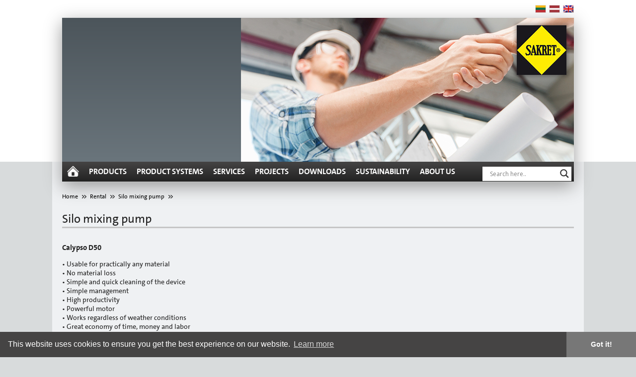

--- FILE ---
content_type: text/html; charset=UTF-8
request_url: https://en.sakret.lv/rental/silosa-maisitajs/
body_size: 14612
content:
<!DOCTYPE html>
<!--[if lt IE 7]>      <html class="no-js lt-ie9 lt-ie8 lt-ie7" lang="en-US"> <![endif]-->
<!--[if IE 7]>         <html class="no-js lt-ie9 lt-ie8" lang="en-US"> <![endif]-->
<!--[if IE 8]>         <html class="no-js lt-ie9" lang="en-US"> <![endif]-->
<!--[if gt IE 8]><!--> <html class="no-js" lang="en-US"> <!--<![endif]-->
<head>


	<meta http-equiv="Content-Type" content="text/html; charset=UTF-8">
	<meta charset="UTF-8">
	<meta http-equiv="X-UA-Compatible" content="IE=edge,chrome=1">

	
	<meta name="viewport" content="width=device-width, initial-scale=1.0, minimum-scale=1.0, maximum-scale=1.0">
	
	<link href="https://en.sakret.lv/wp-content/themes/sakretlatvia/favicon.ico" rel="shortcut icon" type="image/vnd.microsoft.icon">

	<link rel="stylesheet" type="text/css" href="https://en.sakret.lv/wp-content/themes/sakretlatvia/css/normalize.css">
	<link rel="stylesheet" type="text/css" href="https://en.sakret.lv/wp-content/themes/sakretlatvia/css/mediaelementplayer.min.css">
	<link rel="stylesheet" type="text/css" href="https://en.sakret.lv/wp-content/themes/sakretlatvia/css/magnific-popup.css">
	<link href="//code.jquery.com/ui/1.11.1/themes/ui-lightness/jquery-ui.css" rel="stylesheet" type="text/css">
	<link href="https://en.sakret.lv/wp-content/themes/sakretlatvia/style.css?=1644833050" rel="stylesheet" type="text/css" media="all" />


<!-- WP HEAD -->

	<link rel="alternate" hreflang="en-us" href="https://en.sakret.lv/rental/silosa-maisitajs/" />
<link rel="alternate" hreflang="lv-lv" href="https://sakret.lv/nomas/silosa-maisitajs/" />
<link rel="alternate" hreflang="lt-lt" href="https://sakret.lt/nuoma/skiediniu-maisykle-mobiliajam-silosui/" />

	<!-- This site is optimized with the Yoast SEO plugin v15.4 - https://yoast.com/wordpress/plugins/seo/ -->
	<title>Silo mixing pump - SAKRET Latvija</title>
	<meta name="robots" content="index, follow, max-snippet:-1, max-image-preview:large, max-video-preview:-1" />
	<link rel="canonical" href="https://en.sakret.lv/rental/silosa-maisitajs/" />
	<meta property="og:locale" content="en_US" />
	<meta property="og:type" content="article" />
	<meta property="og:title" content="Silo mixing pump - SAKRET Latvija" />
	<meta property="og:description" content="Calypso D50 • Usable for practically any material • No material loss • Simple and quick cleaning of the device • Simple management • High productivity • Powerful motor • Works regardless of weather conditions • Great economy of time, money and labor Tehnical data Material supply from the silo The capacity of the equipment [&hellip;]" />
	<meta property="og:url" content="https://en.sakret.lv/rental/silosa-maisitajs/" />
	<meta property="og:site_name" content="SAKRET Latvija" />
	<meta property="article:publisher" content="https://www.facebook.com/sakretbaltic" />
	<meta property="article:modified_time" content="2022-08-15T07:44:31+00:00" />
	<meta name="twitter:card" content="summary" />
	<meta name="twitter:label1" content="Written by">
	<meta name="twitter:data1" content="BDF Admin">
	<meta name="twitter:label2" content="Est. reading time">
	<meta name="twitter:data2" content="0 minutes">
	<script type="application/ld+json" class="yoast-schema-graph">{"@context":"https://schema.org","@graph":[{"@type":"WebSite","@id":"https://sakret.lt/#website","url":"https://sakret.lt/","name":"SAKRET Latvija","description":"SAKRET Latvija m\u0101jaslapa","potentialAction":[{"@type":"SearchAction","target":"https://sakret.lt/?s={search_term_string}","query-input":"required name=search_term_string"}],"inLanguage":"en-US"},{"@type":"WebPage","@id":"https://en.sakret.lv/rental/silosa-maisitajs/#webpage","url":"https://en.sakret.lv/rental/silosa-maisitajs/","name":"Silo mixing pump - SAKRET Latvija","isPartOf":{"@id":"https://sakret.lt/#website"},"datePublished":"2015-02-05T14:30:28+00:00","dateModified":"2022-08-15T07:44:31+00:00","inLanguage":"en-US","potentialAction":[{"@type":"ReadAction","target":["https://en.sakret.lv/rental/silosa-maisitajs/"]}]}]}</script>
	<!-- / Yoast SEO plugin. -->


<link rel='dns-prefetch' href='//sakret.lv' />
<link rel='dns-prefetch' href='//s.w.org' />
<link rel="alternate" type="application/rss+xml" title="SAKRET Latvija &raquo; Silo mixing pump Comments Feed" href="https://en.sakret.lv/rental/silosa-maisitajs/feed/" />
		<script type="text/javascript">
			window._wpemojiSettings = {"baseUrl":"https:\/\/s.w.org\/images\/core\/emoji\/13.0.0\/72x72\/","ext":".png","svgUrl":"https:\/\/s.w.org\/images\/core\/emoji\/13.0.0\/svg\/","svgExt":".svg","source":{"concatemoji":"https:\/\/en.sakret.lv\/wp-includes\/js\/wp-emoji-release.min.js?ver=5.5.3"}};
			!function(e,a,t){var r,n,o,i,p=a.createElement("canvas"),s=p.getContext&&p.getContext("2d");function c(e,t){var a=String.fromCharCode;s.clearRect(0,0,p.width,p.height),s.fillText(a.apply(this,e),0,0);var r=p.toDataURL();return s.clearRect(0,0,p.width,p.height),s.fillText(a.apply(this,t),0,0),r===p.toDataURL()}function l(e){if(!s||!s.fillText)return!1;switch(s.textBaseline="top",s.font="600 32px Arial",e){case"flag":return!c([127987,65039,8205,9895,65039],[127987,65039,8203,9895,65039])&&(!c([55356,56826,55356,56819],[55356,56826,8203,55356,56819])&&!c([55356,57332,56128,56423,56128,56418,56128,56421,56128,56430,56128,56423,56128,56447],[55356,57332,8203,56128,56423,8203,56128,56418,8203,56128,56421,8203,56128,56430,8203,56128,56423,8203,56128,56447]));case"emoji":return!c([55357,56424,8205,55356,57212],[55357,56424,8203,55356,57212])}return!1}function d(e){var t=a.createElement("script");t.src=e,t.defer=t.type="text/javascript",a.getElementsByTagName("head")[0].appendChild(t)}for(i=Array("flag","emoji"),t.supports={everything:!0,everythingExceptFlag:!0},o=0;o<i.length;o++)t.supports[i[o]]=l(i[o]),t.supports.everything=t.supports.everything&&t.supports[i[o]],"flag"!==i[o]&&(t.supports.everythingExceptFlag=t.supports.everythingExceptFlag&&t.supports[i[o]]);t.supports.everythingExceptFlag=t.supports.everythingExceptFlag&&!t.supports.flag,t.DOMReady=!1,t.readyCallback=function(){t.DOMReady=!0},t.supports.everything||(n=function(){t.readyCallback()},a.addEventListener?(a.addEventListener("DOMContentLoaded",n,!1),e.addEventListener("load",n,!1)):(e.attachEvent("onload",n),a.attachEvent("onreadystatechange",function(){"complete"===a.readyState&&t.readyCallback()})),(r=t.source||{}).concatemoji?d(r.concatemoji):r.wpemoji&&r.twemoji&&(d(r.twemoji),d(r.wpemoji)))}(window,document,window._wpemojiSettings);
		</script>
		<style type="text/css">
img.wp-smiley,
img.emoji {
	display: inline !important;
	border: none !important;
	box-shadow: none !important;
	height: 1em !important;
	width: 1em !important;
	margin: 0 .07em !important;
	vertical-align: -0.1em !important;
	background: none !important;
	padding: 0 !important;
}
</style>
	<link rel='stylesheet' id='wp-block-library-css'  href='https://en.sakret.lv/wp-includes/css/dist/block-library/style.min.css?ver=5.5.3' type='text/css' media='all' />
<link rel='stylesheet' id='contact-form-7-css'  href='https://en.sakret.lv/wp-content/plugins/contact-form-7/includes/css/styles.css?ver=5.4.2' type='text/css' media='all' />
<link rel='stylesheet' id='wpml-legacy-horizontal-list-0-css'  href='//en.sakret.lv/wp-content/plugins/sitepress-multilingual-cms/templates/language-switchers/legacy-list-horizontal/style.css?ver=1' type='text/css' media='all' />
<style id='wpml-legacy-horizontal-list-0-inline-css' type='text/css'>
.wpml-ls-statics-shortcode_actions, .wpml-ls-statics-shortcode_actions .wpml-ls-sub-menu, .wpml-ls-statics-shortcode_actions a {border-color:#cdcdcd;}.wpml-ls-statics-shortcode_actions a {color:#444444;background-color:#ffffff;}.wpml-ls-statics-shortcode_actions a:hover,.wpml-ls-statics-shortcode_actions a:focus {color:#000000;background-color:#eeeeee;}.wpml-ls-statics-shortcode_actions .wpml-ls-current-language>a {color:#444444;background-color:#ffffff;}.wpml-ls-statics-shortcode_actions .wpml-ls-current-language:hover>a, .wpml-ls-statics-shortcode_actions .wpml-ls-current-language>a:focus {color:#000000;background-color:#eeeeee;}
</style>
<link rel='stylesheet' id='wpdreams-asl-basic-css'  href='https://en.sakret.lv/wp-content/plugins/ajax-search-lite/css/style.basic.css?ver=4.9.5' type='text/css' media='all' />
<link rel='stylesheet' id='wpdreams-ajaxsearchlite-css'  href='https://en.sakret.lv/wp-content/plugins/ajax-search-lite/css/style-underline.css?ver=4.9.5' type='text/css' media='all' />
<script type='text/javascript' src='https://en.sakret.lv/wp-includes/js/jquery/jquery.js?ver=1.12.4-wp' id='jquery-core-js'></script>
<script type='text/javascript' src='https://en.sakret.lv/wp-content/plugins/sitepress-multilingual-cms/res/js/jquery.cookie.js?ver=4.2.1' id='jquery.cookie-js'></script>
<script type='text/javascript' id='wpml-cookie-js-extra'>
/* <![CDATA[ */
var wpml_cookies = {"_icl_current_language":{"value":"en","expires":1,"path":"\/"}};
var wpml_cookies = {"_icl_current_language":{"value":"en","expires":1,"path":"\/"}};
/* ]]> */
</script>
<script type='text/javascript' src='https://en.sakret.lv/wp-content/plugins/sitepress-multilingual-cms/res/js/cookies/language-cookie.js?ver=4.2.1' id='wpml-cookie-js'></script>
<script type='text/javascript' id='wpml-xdomain-data-js-extra'>
/* <![CDATA[ */
var wpml_xdomain_data = {"css_selector":"wpml-ls-item","ajax_url":"https:\/\/en.sakret.lv\/wp-admin\/admin-ajax.php","current_lang":"en"};
/* ]]> */
</script>
<script type='text/javascript' src='https://en.sakret.lv/wp-content/plugins/sitepress-multilingual-cms/res/js/xdomain-data.js?ver=4.2.1' id='wpml-xdomain-data-js'></script>
<link rel="https://api.w.org/" href="https://sakret.lv/wp-json/" /><link rel="alternate" type="application/json" href="https://sakret.lv/wp-json/wp/v2/pages/6543" /><link rel="EditURI" type="application/rsd+xml" title="RSD" href="https://en.sakret.lv/xmlrpc.php?rsd" />
<link rel="wlwmanifest" type="application/wlwmanifest+xml" href="https://en.sakret.lv/wp-includes/wlwmanifest.xml" /> 
<meta name="generator" content="WordPress 5.5.3" />
<link rel='shortlink' href='https://en.sakret.lv/?p=6543' />
<link rel="alternate" type="application/json+oembed" href="https://sakret.lv/wp-json/oembed/1.0/embed?url=https%3A%2F%2Fen.sakret.lv%2Frental%2Fsilosa-maisitajs%2F" />
<link rel="alternate" type="text/xml+oembed" href="https://sakret.lv/wp-json/oembed/1.0/embed?url=https%3A%2F%2Fen.sakret.lv%2Frental%2Fsilosa-maisitajs%2F&#038;format=xml" />
<meta name="generator" content="WPML ver:4.2.1 stt:1,15,32,33;" />
<meta name="generator" content="Youtube Showcase v3.3.2 - https://emdplugins.com" />
				<link rel="preconnect" href="https://fonts.gstatic.com" crossorigin />
				<link rel="preload" as="style" href="//fonts.googleapis.com/css?family=Open+Sans&display=swap" />
				<link rel="stylesheet" href="//fonts.googleapis.com/css?family=Open+Sans&display=swap" media="all" />
				                <style>
                    
					@font-face {
						font-family: 'aslsicons2';
						src: url('https://en.sakret.lv/wp-content/plugins/ajax-search-lite/css/fonts/icons2.eot');
						src: url('https://en.sakret.lv/wp-content/plugins/ajax-search-lite/css/fonts/icons2.eot?#iefix') format('embedded-opentype'),
							 url('https://en.sakret.lv/wp-content/plugins/ajax-search-lite/css/fonts/icons2.woff2') format('woff2'),
							 url('https://en.sakret.lv/wp-content/plugins/ajax-search-lite/css/fonts/icons2.woff') format('woff'),
							 url('https://en.sakret.lv/wp-content/plugins/ajax-search-lite/css/fonts/icons2.ttf') format('truetype'),
							 url('https://en.sakret.lv/wp-content/plugins/ajax-search-lite/css/fonts/icons2.svg#icons') format('svg');
						font-weight: normal;
						font-style: normal;
					}
					div[id*='ajaxsearchlitesettings'].searchsettings .asl_option_inner label {
						font-size: 0px !important;
						color: rgba(0, 0, 0, 0);
					}
					div[id*='ajaxsearchlitesettings'].searchsettings .asl_option_inner label:after {
						font-size: 11px !important;
						position: absolute;
						top: 0;
						left: 0;
						z-index: 1;
					}
					div[id*='ajaxsearchlite'].wpdreams_asl_container {
						width: 100%;
						margin: 0px 0px 0px 0px;
					}
					div[id*='ajaxsearchliteres'].wpdreams_asl_results div.resdrg span.highlighted {
						font-weight: bold;
						color: rgba(217, 49, 43, 1);
						background-color: rgba(238, 238, 238, 1);
					}
					div[id*='ajaxsearchliteres'].wpdreams_asl_results .results div.asl_image {
						width: 70px;
						height: 70px;
						background-size: cover;
						background-repeat: no-repeat;
					}
					div.asl_r .results {
						max-height: none;
					}
				
						div.asl_r.asl_w.vertical .results .item::after {
							display: block;
							position: absolute;
							bottom: 0;
							content: '';
							height: 1px;
							width: 100%;
							background: #D8D8D8;
						}
						div.asl_r.asl_w.vertical .results .item.asl_last_item::after {
							display: none;
						}
					                </style>
                			<script type="text/javascript">
                if ( typeof _ASL !== "undefined" && _ASL !== null && typeof _ASL.initialize !== "undefined" ) {
					_ASL.initialize();
				}
            </script>
            
<!-- END WP HEAD -->

	<script type="text/javascript" src="//code.jquery.com/jquery-latest.min.js"></script>
	<script type="text/javascript" src="//code.jquery.com/ui/1.11.1/jquery-ui.min.js"></script>
	<script type="text/javascript" src="https://en.sakret.lv/wp-content/themes/sakretlatvia/js/mediaelement-and-player.min.js"></script>
	<script type="text/javascript" src="https://en.sakret.lv/wp-content/themes/sakretlatvia/js/jquery.magnific-popup.min.js"></script>
	<script type="text/javascript" src="https://en.sakret.lv/wp-content/themes/sakretlatvia/js/modernizr-2.6.2.min.js"></script>
	<script type="text/javascript" src="https://en.sakret.lv/wp-content/themes/sakretlatvia/js/responsive-nav.min.js"></script>
	<script type="text/javascript" src="https://en.sakret.lv/wp-content/themes/sakretlatvia/js/respond.min.js"></script>
	<script type="text/javascript" src="https://en.sakret.lv/wp-content/themes/sakretlatvia/js/Placeholders.min.js"></script>
	<script type="text/javascript" src="//cdnjs.cloudflare.com/ajax/libs/jquery.cycle2/20140415/jquery.cycle2.min.js"></script>
	<script type="text/javascript" src="https://en.sakret.lv/wp-content/themes/sakretlatvia/js/jquery.imagemapster.min.js"></script>
	<script type="text/javascript" src="https://en.sakret.lv/wp-content/themes/sakretlatvia/js/jquery.alphanumeric.js"></script>
	<script type="text/javascript" src="https://en.sakret.lv/wp-content/themes/sakretlatvia/js/main.js"></script>
	
<!-- Global site tag (gtag.js) - Google Analytics -->
<script async src="https://www.googletagmanager.com/gtag/js?id=UA-870238-15"></script>
<script>
  window.dataLayer = window.dataLayer || [];
  function gtag(){dataLayer.push(arguments);}
  gtag('js', new Date());

  gtag('config', 'UA-870238-15');
</script>


<link rel="stylesheet" type="text/css" href="//cdnjs.cloudflare.com/ajax/libs/cookieconsent2/3.0.3/cookieconsent.min.css" />
<script src="//cdnjs.cloudflare.com/ajax/libs/cookieconsent2/3.0.3/cookieconsent.min.js"></script>
<script>
window.addEventListener("load", function(){
window.cookieconsent.initialise({
  "palette": {
    "popup": {
      "background": "#454444",
      "text": "#ffffff"
    },
    "button": {
      "background": "#777777",
      "text": "#ffffff"
    }
  },
  "theme": "edgeless",
  "content": {
    "message": "This website uses cookies to ensure you get the best experience on our website.",
    "dismiss": "Got it!",
    "link": "Learn more",
    "href": "/sikdatnu-izmantosanas-noteikumi/"
  }
})});
</script>



<!-- Facebook Pixel Code -->
<script>
!function(f,b,e,v,n,t,s)
{if(f.fbq)return;n=f.fbq=function(){n.callMethod?
n.callMethod.apply(n,arguments):n.queue.push(arguments)};
if(!f._fbq)f._fbq=n;n.push=n;n.loaded=!0;n.version='2.0';
n.queue=[];t=b.createElement(e);t.async=!0;
t.src=v;s=b.getElementsByTagName(e)[0];
s.parentNode.insertBefore(t,s)}(window,document,'script',
'https://connect.facebook.net/en_US/fbevents.js');
fbq('init', '477660240734969'); 
fbq('track', 'PageView');
</script>
<noscript>
<img height="1" width="1" 
src="https://www.facebook.com/tr?id=477660240734969&ev=PageView
&noscript=1"/>
</noscript>
<!-- End Facebook Pixel Code -->

</head> 

<body>
<div id="google_translate_element"></div>
<script type="text/javascript">
	function googleTranslateElementInit() {
		new google.translate.TranslateElement(
			{pageLanguage: 'en'},
			'google_translate_element'
		);
	}
</script>
<script type="text/javascript" src="https://translate.google.com/translate_a/element.js?cb=googleTranslateElementInit"></script>

<div class="main">
	<div class="top">
					<ul class="language-switch">
									<li><a href="https://en.sakret.lv/rental/silosa-maisitajs/" hreflang="en" title="English"><img src="https://en.sakret.lv/wp-content/plugins/sitepress-multilingual-cms/res/flags/en.png" alt="EN" width="22" height="16"></a></li>
									<li><a href="https://sakret.lv/nomas/silosa-maisitajs/" hreflang="lv" title="Latviešu"><img src="https://en.sakret.lv/wp-content/themes/sakretlatvia/images/flags/lv.png" alt="LV" width="22" height="16"></a></li>
									<li><a href="https://sakret.lt/nuoma/skiediniu-maisykle-mobiliajam-silosui/" hreflang="lt" title="Lithuanian"><img src="https://en.sakret.lv/wp-content/themes/sakretlatvia/images/flags/lt.png" alt="LT" width="22" height="16"></a></li>
							</ul>
				<div class="clearfix"></div>
		<div role="navigation" id="responsive-nav2" class="responsive-nav">
			<ul>
				<li id="menu-item-30286" class="menu-item menu-item-type-post_type menu-item-object-page menu-item-has-children menu-item-30286"><a href="https://en.sakret.lv/produkti/">Products</a>
<ul class="sub-menu">
	<li id="menu-item-30305" class="menu-item menu-item-type-post_type menu-item-object-scategory menu-item-has-children menu-item-30305"><a href="https://en.sakret.lv/categories/paints/">Paints</a>
	<ul class="sub-menu">
		<li id="menu-item-30306" class="menu-item menu-item-type-post_type menu-item-object-scategory menu-item-30306"><a href="https://en.sakret.lv/categories/paints/industrial-coatings/">Industrial coatings</a></li>
		<li id="menu-item-30307" class="menu-item menu-item-type-post_type menu-item-object-scategory menu-item-30307"><a href="https://en.sakret.lv/categories/paints/interior-paints/">Interior paints</a></li>
		<li id="menu-item-30308" class="menu-item menu-item-type-post_type menu-item-object-scategory menu-item-30308"><a href="https://en.sakret.lv/categories/paints/outdoor-paints-and-coatings/">Outdoor paints and coatings</a></li>
	</ul>
</li>
	<li id="menu-item-30324" class="menu-item menu-item-type-post_type menu-item-object-scategory menu-item-30324"><a href="https://en.sakret.lv/categories/insulation-fixings/">Insulation fixings</a></li>
	<li id="menu-item-30309" class="menu-item menu-item-type-post_type menu-item-object-scategory menu-item-has-children menu-item-30309"><a href="https://en.sakret.lv/categories/finish-fillers/">Finish fillers</a>
	<ul class="sub-menu">
		<li id="menu-item-30310" class="menu-item menu-item-type-post_type menu-item-object-scategory menu-item-30310"><a href="https://en.sakret.lv/categories/finish-fillers/interior-finish-fillers/">Interior finish fillers</a></li>
		<li id="menu-item-30311" class="menu-item menu-item-type-post_type menu-item-object-scategory menu-item-30311"><a href="https://en.sakret.lv/categories/finish-fillers/outdoor-finish-fillers/">Outdoor finish fillers</a></li>
	</ul>
</li>
	<li id="menu-item-30336" class="menu-item menu-item-type-post_type menu-item-object-scategory menu-item-30336"><a href="https://en.sakret.lv/categories/reinforcement-mesh/">Reinforcement mesh</a></li>
	<li id="menu-item-30314" class="menu-item menu-item-type-post_type menu-item-object-scategory menu-item-has-children menu-item-30314"><a href="https://en.sakret.lv/categories/building-profiles/">Building profiles</a>
	<ul class="sub-menu">
		<li id="menu-item-30315" class="menu-item menu-item-type-post_type menu-item-object-scategory menu-item-30315"><a href="https://en.sakret.lv/categories/building-profiles/indoor-finish-profiles/">Indoor finish profiles</a></li>
		<li id="menu-item-30316" class="menu-item menu-item-type-post_type menu-item-object-scategory menu-item-30316"><a href="https://en.sakret.lv/categories/building-profiles/profiles-for-terraces-and-balconies/">Profiles for terraces and balconies</a></li>
	</ul>
</li>
	<li id="menu-item-30318" class="menu-item menu-item-type-post_type menu-item-object-scategory menu-item-30318"><a href="https://en.sakret.lv/categories/concrete/">Concrete</a></li>
	<li id="menu-item-30332" class="menu-item menu-item-type-post_type menu-item-object-scategory menu-item-30332"><a href="https://en.sakret.lv/categories/mortars/">Mortars</a></li>
	<li id="menu-item-30317" class="menu-item menu-item-type-post_type menu-item-object-scategory menu-item-30317"><a href="https://en.sakret.lv/categories/cement-lime-plasters/">Cement-lime plasters</a></li>
	<li id="menu-item-30325" class="menu-item menu-item-type-post_type menu-item-object-scategory menu-item-30325"><a href="https://en.sakret.lv/categories/lime-plasters/">Lime plasters</a></li>
	<li id="menu-item-30337" class="menu-item menu-item-type-post_type menu-item-object-scategory menu-item-has-children menu-item-30337"><a href="https://en.sakret.lv/categories/repair-and-special-compaunds/">Repair and special compaunds</a>
	<ul class="sub-menu">
		<li id="menu-item-30345" class="menu-item menu-item-type-post_type menu-item-object-sproduct menu-item-30345"><a href="https://en.sakret.lv/product/rm-non-shrinking-mortar/">RM / Non-shrinking mortar</a></li>
	</ul>
</li>
	<li id="menu-item-30341" class="menu-item menu-item-type-post_type menu-item-object-scategory menu-item-30341"><a href="https://en.sakret.lv/categories/tile-adhesives/">Tile adhesives</a></li>
	<li id="menu-item-30333" class="menu-item menu-item-type-post_type menu-item-object-scategory menu-item-30333"><a href="https://en.sakret.lv/categories/primers/">Primers</a></li>
	<li id="menu-item-30343" class="menu-item menu-item-type-post_type menu-item-object-scategory menu-item-30343"><a href="https://en.sakret.lv/categories/waterproofing/">Waterproofing</a></li>
	<li id="menu-item-30312" class="menu-item menu-item-type-post_type menu-item-object-scategory menu-item-30312"><a href="https://en.sakret.lv/categories/building-chemistry/">Building chemistry</a></li>
	<li id="menu-item-30320" class="menu-item menu-item-type-post_type menu-item-object-scategory menu-item-has-children menu-item-30320"><a href="https://en.sakret.lv/categories/heat-insulation-systems-and-decorative-plasters/">Heat insulation systems and decorative plasters</a>
	<ul class="sub-menu">
		<li id="menu-item-30321" class="menu-item menu-item-type-post_type menu-item-object-scategory menu-item-30321"><a href="https://en.sakret.lv/categories/heat-insulation-systems-and-decorative-plasters/adhesives-reinforcement-mortars/">Adhesives / reinforcement mortars</a></li>
		<li id="menu-item-30322" class="menu-item menu-item-type-post_type menu-item-object-scategory menu-item-30322"><a href="https://en.sakret.lv/categories/heat-insulation-systems-and-decorative-plasters/mineral-decorative-plasters/">Mineral decorative plasters</a></li>
		<li id="menu-item-30323" class="menu-item menu-item-type-post_type menu-item-object-scategory menu-item-30323"><a href="https://en.sakret.lv/categories/heat-insulation-systems-and-decorative-plasters/ready-made-decorative-plasters/">Ready-made decorative plasters</a></li>
	</ul>
</li>
	<li id="menu-item-30335" class="menu-item menu-item-type-post_type menu-item-object-scategory menu-item-30335"><a href="https://en.sakret.lv/categories/products-with-anti-frost-additives/">Products with anti-frost additives</a></li>
	<li id="menu-item-30339" class="menu-item menu-item-type-post_type menu-item-object-scategory menu-item-30339"><a href="https://en.sakret.lv/categories/self-leveling-and-leveling-mixtures-for-floor/">Self leveling and leveling mixtures for floor</a></li>
	<li id="menu-item-30338" class="menu-item menu-item-type-post_type menu-item-object-scategory menu-item-30338"><a href="https://en.sakret.lv/categories/sanation-systems/">Sanation systems</a></li>
	<li id="menu-item-30326" class="menu-item menu-item-type-post_type menu-item-object-scategory menu-item-has-children menu-item-30326"><a href="https://en.sakret.lv/categories/mineral-binders-and-sand/">Mineral binders and sand</a>
	<ul class="sub-menu">
		<li id="menu-item-30327" class="menu-item menu-item-type-post_type menu-item-object-scategory menu-item-30327"><a href="https://en.sakret.lv/categories/mineral-binders-and-sand/cement-1/">Cement</a></li>
		<li id="menu-item-30328" class="menu-item menu-item-type-post_type menu-item-object-scategory menu-item-30328"><a href="https://en.sakret.lv/categories/mineral-binders-and-sand/sand-1/">Sand</a></li>
	</ul>
</li>
	<li id="menu-item-30329" class="menu-item menu-item-type-post_type menu-item-object-scategory menu-item-has-children menu-item-30329"><a href="https://en.sakret.lv/categories/mixers-and-mixing-tools/">Mixers and mixing tools</a>
	<ul class="sub-menu">
		<li id="menu-item-30330" class="menu-item menu-item-type-post_type menu-item-object-scategory menu-item-30330"><a href="https://en.sakret.lv/categories/mixers-and-mixing-tools/accessories/">Accessories</a></li>
		<li id="menu-item-30331" class="menu-item menu-item-type-post_type menu-item-object-scategory menu-item-30331"><a href="https://en.sakret.lv/categories/mixers-and-mixing-tools/mixing-tools/">Mixing tools</a></li>
	</ul>
</li>
	<li id="menu-item-30340" class="menu-item menu-item-type-post_type menu-item-object-scategory menu-item-30340"><a href="https://en.sakret.lv/categories/stencils/">Stencils</a></li>
	<li id="menu-item-30344" class="menu-item menu-item-type-post_type menu-item-object-scategory menu-item-30344"><a href="https://en.sakret.lv/categories/window-tapes/">Window tapes</a></li>
</ul>
</li>
<li id="menu-item-7704" class="menu-item menu-item-type-post_type menu-item-object-page menu-item-7704"><a href="https://en.sakret.lv/about-us/prese/produktu-sistemas/">Product systems</a></li>
<li id="menu-item-30292" class="menu-item menu-item-type-post_type menu-item-object-page current-page-ancestor current-menu-ancestor current-page-parent current_page_ancestor menu-item-has-children menu-item-30292"><a href="https://en.sakret.lv/rental/">Services</a>
<ul class="sub-menu">
	<li id="menu-item-7705" class="menu-item menu-item-type-post_type menu-item-object-page current-page-ancestor current-menu-ancestor current-menu-parent current-page-parent current_page_parent current_page_ancestor menu-item-has-children menu-item-7705"><a href="https://en.sakret.lv/rental/">Rental</a>
	<ul class="sub-menu">
		<li id="menu-item-6853" class="menu-item menu-item-type-post_type menu-item-object-page menu-item-6853"><a href="https://en.sakret.lv/rental/mobilie-silosi/">Mobile silos</a></li>
		<li id="menu-item-6854" class="menu-item menu-item-type-post_type menu-item-object-page current-menu-item page_item page-item-6543 current_page_item menu-item-6854"><a href="https://en.sakret.lv/rental/silosa-maisitajs/" aria-current="page">Silo mixing pump</a></li>
	</ul>
</li>
	<li id="menu-item-7706" class="menu-item menu-item-type-post_type menu-item-object-page menu-item-7706"><a href="https://en.sakret.lv/konsultacijas/">Consultations</a></li>
</ul>
</li>
<li id="menu-item-6846" class="menu-item menu-item-type-post_type menu-item-object-page menu-item-has-children menu-item-6846"><a href="https://en.sakret.lv/projekti/">Projects</a>
<ul class="sub-menu">
	<li id="menu-item-7429" class="menu-item menu-item-type-post_type menu-item-object-page menu-item-7429"><a href="https://en.sakret.lv/projekti/projekti-aizkraukle/">Projects: Aizkraukle</a></li>
	<li id="menu-item-7431" class="menu-item menu-item-type-post_type menu-item-object-page menu-item-7431"><a href="https://en.sakret.lv/projekti/projekti-aluksne/">Projects: Alūksne</a></li>
	<li id="menu-item-7433" class="menu-item menu-item-type-post_type menu-item-object-page menu-item-7433"><a href="https://en.sakret.lv/projekti/projekti-balvi/">Projects: Balvi</a></li>
	<li id="menu-item-7435" class="menu-item menu-item-type-post_type menu-item-object-page menu-item-7435"><a href="https://en.sakret.lv/projekti/projekti-bauska/">Projects: Bauska</a></li>
	<li id="menu-item-7437" class="menu-item menu-item-type-post_type menu-item-object-page menu-item-7437"><a href="https://en.sakret.lv/projekti/projekti-cesis/">Projects: Cēsis</a></li>
	<li id="menu-item-7439" class="menu-item menu-item-type-post_type menu-item-object-page menu-item-7439"><a href="https://en.sakret.lv/projekti/projekti-daugavpils/">Projects: Daugavpils</a></li>
	<li id="menu-item-7441" class="menu-item menu-item-type-post_type menu-item-object-page menu-item-7441"><a href="https://en.sakret.lv/projekti/projekti-dobele/">Projects: Dobele</a></li>
	<li id="menu-item-7443" class="menu-item menu-item-type-post_type menu-item-object-page menu-item-7443"><a href="https://en.sakret.lv/projekti/projekti-gulbene/">Projects: Gulbene</a></li>
	<li id="menu-item-7445" class="menu-item menu-item-type-post_type menu-item-object-page menu-item-7445"><a href="https://en.sakret.lv/projekti/projekti-jekabpils/">Projects: Jēkabpils</a></li>
	<li id="menu-item-7449" class="menu-item menu-item-type-post_type menu-item-object-page menu-item-7449"><a href="https://en.sakret.lv/projekti/projekti-kraslava/">Projects: Krāslava</a></li>
	<li id="menu-item-6847" class="menu-item menu-item-type-post_type menu-item-object-page menu-item-6847"><a href="https://en.sakret.lv/projekti/projekti-kuldiga/">Projects: Kuldīga</a></li>
	<li id="menu-item-6848" class="menu-item menu-item-type-post_type menu-item-object-page menu-item-6848"><a href="https://en.sakret.lv/projekti/projekti-liepaja/">Projects: Liepāja</a></li>
	<li id="menu-item-7447" class="menu-item menu-item-type-post_type menu-item-object-page menu-item-7447"><a href="https://en.sakret.lv/projekti/projekti-jelgava/">Projects: Jelgava</a></li>
	<li id="menu-item-7453" class="menu-item menu-item-type-post_type menu-item-object-page menu-item-7453"><a href="https://en.sakret.lv/projekti/projekti-limbazi/">Projects: Limbaži</a></li>
	<li id="menu-item-7455" class="menu-item menu-item-type-post_type menu-item-object-page menu-item-7455"><a href="https://en.sakret.lv/projekti/projekti-ludza/">Projects: Ludza</a></li>
	<li id="menu-item-7457" class="menu-item menu-item-type-post_type menu-item-object-page menu-item-7457"><a href="https://en.sakret.lv/projekti/projekti-madona/">Projects: Madona</a></li>
	<li id="menu-item-7459" class="menu-item menu-item-type-post_type menu-item-object-page menu-item-7459"><a href="https://en.sakret.lv/projekti/projekti-ogre/">Projects: Ogre</a></li>
	<li id="menu-item-7461" class="menu-item menu-item-type-post_type menu-item-object-page menu-item-7461"><a href="https://en.sakret.lv/projekti/projekti-preili/">Projects: Preiļi</a></li>
	<li id="menu-item-7463" class="menu-item menu-item-type-post_type menu-item-object-page menu-item-7463"><a href="https://en.sakret.lv/projekti/projekti-rezekne/">Projects: Rēzekne</a></li>
	<li id="menu-item-7465" class="menu-item menu-item-type-post_type menu-item-object-page menu-item-7465"><a href="https://en.sakret.lv/projekti/projekti-riga-un-jurmala/">Projects: Rīga un Jūrmala</a></li>
	<li id="menu-item-7467" class="menu-item menu-item-type-post_type menu-item-object-page menu-item-7467"><a href="https://en.sakret.lv/projekti/projekti-saldus/">Projects: Saldus</a></li>
	<li id="menu-item-6849" class="menu-item menu-item-type-post_type menu-item-object-page menu-item-6849"><a href="https://en.sakret.lv/projekti/projekti-skrunda/">Projects: Skrunda</a></li>
	<li id="menu-item-7470" class="menu-item menu-item-type-post_type menu-item-object-page menu-item-7470"><a href="https://en.sakret.lv/projekti/projekti-talsi/">Projects: Talsi</a></li>
	<li id="menu-item-7472" class="menu-item menu-item-type-post_type menu-item-object-page menu-item-7472"><a href="https://en.sakret.lv/projekti/projekti-tukums/">Projects: Tukums</a></li>
	<li id="menu-item-7476" class="menu-item menu-item-type-post_type menu-item-object-page menu-item-7476"><a href="https://en.sakret.lv/projekti/projekti-valmiera/">Projects: Valmiera</a></li>
	<li id="menu-item-7478" class="menu-item menu-item-type-post_type menu-item-object-page menu-item-7478"><a href="https://en.sakret.lv/projekti/projekti-ventspils/">Projects: Ventspils</a></li>
	<li id="menu-item-7474" class="menu-item menu-item-type-post_type menu-item-object-page menu-item-7474"><a href="https://en.sakret.lv/projekti/projekti-valka/">Projects: Valka</a></li>
</ul>
</li>
<li id="menu-item-7707" class="menu-item menu-item-type-post_type menu-item-object-page menu-item-7707"><a href="https://en.sakret.lv/downloads/">Downloads</a></li>
<li id="menu-item-28886" class="menu-item menu-item-type-taxonomy menu-item-object-category menu-item-28886"><a href="https://en.sakret.lv/category/sustainability/">SUSTAINABILITY</a></li>
<li id="menu-item-30293" class="menu-item menu-item-type-post_type menu-item-object-page menu-item-has-children menu-item-30293"><a href="https://en.sakret.lv/about-us/">About us</a>
<ul class="sub-menu">
	<li id="menu-item-30294" class="menu-item menu-item-type-post_type menu-item-object-page menu-item-30294"><a href="https://en.sakret.lv/about-us/rekviziti/">Company details</a></li>
	<li id="menu-item-30296" class="menu-item menu-item-type-post_type menu-item-object-page menu-item-has-children menu-item-30296"><a href="https://en.sakret.lv/about-us/kontakti/">Contacts</a>
	<ul class="sub-menu">
		<li id="menu-item-37645" class="menu-item menu-item-type-post_type menu-item-object-page menu-item-37645"><a href="https://en.sakret.lv/about-us/kontakti/kontakti-latgale/">Contacts: Latgale</a></li>
		<li id="menu-item-37647" class="menu-item menu-item-type-post_type menu-item-object-page menu-item-37647"><a href="https://en.sakret.lv/about-us/kontakti/kontakti-riga-un-jurmala/">Contacts: Rīga un Jūrmala</a></li>
		<li id="menu-item-37649" class="menu-item menu-item-type-post_type menu-item-object-page menu-item-37649"><a href="https://en.sakret.lv/about-us/kontakti/kontakti-vidzeme/">Contacts: Vidzeme</a></li>
		<li id="menu-item-37651" class="menu-item menu-item-type-post_type menu-item-object-page menu-item-37651"><a href="https://en.sakret.lv/about-us/kontakti/kontakti-zemgale/">Contacts: Zemgale</a></li>
	</ul>
</li>
	<li id="menu-item-30302" class="menu-item menu-item-type-post_type menu-item-object-page menu-item-30302"><a href="https://en.sakret.lv/about-us/prese/">Press</a></li>
</ul>
</li>
							</ul>
		</div>
		<a href="" id="responsive-nav-toggle" class="responsive-nav-toggle">Menu</a>
		<div class="top-spacer"></div>

	<div class="header-mainmenu-wrapper">

		<div class="header clearfix">
			<div class="header-image-full">
				<img width="670" height="290" src="https://en.sakret.lv/wp-content/uploads//2015/04/noma.jpg" class="post-thumb wp-post-image" alt="thumb" loading="lazy" style="height: 290px; width: auto; float: right;" srcset="https://en.sakret.lv/wp-content/uploads/2015/04/noma.jpg 670w, https://en.sakret.lv/wp-content/uploads/2015/04/noma-300x130.jpg 300w" sizes="(max-width: 670px) 100vw, 670px" /><a href="https://en.sakret.lv/" title="Home"><img id="sakret-logo-in-rotator" src="https://en.sakret.lv/wp-content/themes/sakretlatvia/images/floating-box-image-small.jpg" alt="Sakret"></a>							</div>
			<div class="header-teaser" style="display: none;">
				Lai uzlabotu darba ražīgumu, SAKRET piedāvā dažāda veida materiālu izstrādei un būvniecības procesam paredzētas iekārtas, nodrošinot piegādi tieši objektā, kā arī konsultējot par iekārtām un materiālu lietošanas tehnoloģijām.			</div>

		</div>
		<div class="mainmenu clearfix">
			<ul class="clearfix">
				<li class="homelink"><a href="https://en.sakret.lv/" title="Home"><img src="https://en.sakret.lv/wp-content/themes/sakretlatvia/images/home.png" alt="Home"></a></li>
				<li class="menu-item menu-item-type-post_type menu-item-object-page menu-item-has-children menu-item-30286"><a href="https://en.sakret.lv/produkti/">Products</a>
<ul class="sub-menu">
	<li class="menu-item menu-item-type-post_type menu-item-object-scategory menu-item-has-children menu-item-30305"><a href="https://en.sakret.lv/categories/paints/">Paints</a>
	<ul class="sub-menu">
		<li class="menu-item menu-item-type-post_type menu-item-object-scategory menu-item-30306"><a href="https://en.sakret.lv/categories/paints/industrial-coatings/">Industrial coatings</a></li>
		<li class="menu-item menu-item-type-post_type menu-item-object-scategory menu-item-30307"><a href="https://en.sakret.lv/categories/paints/interior-paints/">Interior paints</a></li>
		<li class="menu-item menu-item-type-post_type menu-item-object-scategory menu-item-30308"><a href="https://en.sakret.lv/categories/paints/outdoor-paints-and-coatings/">Outdoor paints and coatings</a></li>
	</ul>
</li>
	<li class="menu-item menu-item-type-post_type menu-item-object-scategory menu-item-30324"><a href="https://en.sakret.lv/categories/insulation-fixings/">Insulation fixings</a></li>
	<li class="menu-item menu-item-type-post_type menu-item-object-scategory menu-item-has-children menu-item-30309"><a href="https://en.sakret.lv/categories/finish-fillers/">Finish fillers</a>
	<ul class="sub-menu">
		<li class="menu-item menu-item-type-post_type menu-item-object-scategory menu-item-30310"><a href="https://en.sakret.lv/categories/finish-fillers/interior-finish-fillers/">Interior finish fillers</a></li>
		<li class="menu-item menu-item-type-post_type menu-item-object-scategory menu-item-30311"><a href="https://en.sakret.lv/categories/finish-fillers/outdoor-finish-fillers/">Outdoor finish fillers</a></li>
	</ul>
</li>
	<li class="menu-item menu-item-type-post_type menu-item-object-scategory menu-item-30336"><a href="https://en.sakret.lv/categories/reinforcement-mesh/">Reinforcement mesh</a></li>
	<li class="menu-item menu-item-type-post_type menu-item-object-scategory menu-item-has-children menu-item-30314"><a href="https://en.sakret.lv/categories/building-profiles/">Building profiles</a>
	<ul class="sub-menu">
		<li class="menu-item menu-item-type-post_type menu-item-object-scategory menu-item-30315"><a href="https://en.sakret.lv/categories/building-profiles/indoor-finish-profiles/">Indoor finish profiles</a></li>
		<li class="menu-item menu-item-type-post_type menu-item-object-scategory menu-item-30316"><a href="https://en.sakret.lv/categories/building-profiles/profiles-for-terraces-and-balconies/">Profiles for terraces and balconies</a></li>
	</ul>
</li>
	<li class="menu-item menu-item-type-post_type menu-item-object-scategory menu-item-30318"><a href="https://en.sakret.lv/categories/concrete/">Concrete</a></li>
	<li class="menu-item menu-item-type-post_type menu-item-object-scategory menu-item-30332"><a href="https://en.sakret.lv/categories/mortars/">Mortars</a></li>
	<li class="menu-item menu-item-type-post_type menu-item-object-scategory menu-item-30317"><a href="https://en.sakret.lv/categories/cement-lime-plasters/">Cement-lime plasters</a></li>
	<li class="menu-item menu-item-type-post_type menu-item-object-scategory menu-item-30325"><a href="https://en.sakret.lv/categories/lime-plasters/">Lime plasters</a></li>
	<li class="menu-item menu-item-type-post_type menu-item-object-scategory menu-item-has-children menu-item-30337"><a href="https://en.sakret.lv/categories/repair-and-special-compaunds/">Repair and special compaunds</a>
	<ul class="sub-menu">
		<li class="menu-item menu-item-type-post_type menu-item-object-sproduct menu-item-30345"><a href="https://en.sakret.lv/product/rm-non-shrinking-mortar/">RM / Non-shrinking mortar</a></li>
	</ul>
</li>
	<li class="menu-item menu-item-type-post_type menu-item-object-scategory menu-item-30341"><a href="https://en.sakret.lv/categories/tile-adhesives/">Tile adhesives</a></li>
	<li class="menu-item menu-item-type-post_type menu-item-object-scategory menu-item-30333"><a href="https://en.sakret.lv/categories/primers/">Primers</a></li>
	<li class="menu-item menu-item-type-post_type menu-item-object-scategory menu-item-30343"><a href="https://en.sakret.lv/categories/waterproofing/">Waterproofing</a></li>
	<li class="menu-item menu-item-type-post_type menu-item-object-scategory menu-item-30312"><a href="https://en.sakret.lv/categories/building-chemistry/">Building chemistry</a></li>
	<li class="menu-item menu-item-type-post_type menu-item-object-scategory menu-item-has-children menu-item-30320"><a href="https://en.sakret.lv/categories/heat-insulation-systems-and-decorative-plasters/">Heat insulation systems and decorative plasters</a>
	<ul class="sub-menu">
		<li class="menu-item menu-item-type-post_type menu-item-object-scategory menu-item-30321"><a href="https://en.sakret.lv/categories/heat-insulation-systems-and-decorative-plasters/adhesives-reinforcement-mortars/">Adhesives / reinforcement mortars</a></li>
		<li class="menu-item menu-item-type-post_type menu-item-object-scategory menu-item-30322"><a href="https://en.sakret.lv/categories/heat-insulation-systems-and-decorative-plasters/mineral-decorative-plasters/">Mineral decorative plasters</a></li>
		<li class="menu-item menu-item-type-post_type menu-item-object-scategory menu-item-30323"><a href="https://en.sakret.lv/categories/heat-insulation-systems-and-decorative-plasters/ready-made-decorative-plasters/">Ready-made decorative plasters</a></li>
	</ul>
</li>
	<li class="menu-item menu-item-type-post_type menu-item-object-scategory menu-item-30335"><a href="https://en.sakret.lv/categories/products-with-anti-frost-additives/">Products with anti-frost additives</a></li>
	<li class="menu-item menu-item-type-post_type menu-item-object-scategory menu-item-30339"><a href="https://en.sakret.lv/categories/self-leveling-and-leveling-mixtures-for-floor/">Self leveling and leveling mixtures for floor</a></li>
	<li class="menu-item menu-item-type-post_type menu-item-object-scategory menu-item-30338"><a href="https://en.sakret.lv/categories/sanation-systems/">Sanation systems</a></li>
	<li class="menu-item menu-item-type-post_type menu-item-object-scategory menu-item-has-children menu-item-30326"><a href="https://en.sakret.lv/categories/mineral-binders-and-sand/">Mineral binders and sand</a>
	<ul class="sub-menu">
		<li class="menu-item menu-item-type-post_type menu-item-object-scategory menu-item-30327"><a href="https://en.sakret.lv/categories/mineral-binders-and-sand/cement-1/">Cement</a></li>
		<li class="menu-item menu-item-type-post_type menu-item-object-scategory menu-item-30328"><a href="https://en.sakret.lv/categories/mineral-binders-and-sand/sand-1/">Sand</a></li>
	</ul>
</li>
	<li class="menu-item menu-item-type-post_type menu-item-object-scategory menu-item-has-children menu-item-30329"><a href="https://en.sakret.lv/categories/mixers-and-mixing-tools/">Mixers and mixing tools</a>
	<ul class="sub-menu">
		<li class="menu-item menu-item-type-post_type menu-item-object-scategory menu-item-30330"><a href="https://en.sakret.lv/categories/mixers-and-mixing-tools/accessories/">Accessories</a></li>
		<li class="menu-item menu-item-type-post_type menu-item-object-scategory menu-item-30331"><a href="https://en.sakret.lv/categories/mixers-and-mixing-tools/mixing-tools/">Mixing tools</a></li>
	</ul>
</li>
	<li class="menu-item menu-item-type-post_type menu-item-object-scategory menu-item-30340"><a href="https://en.sakret.lv/categories/stencils/">Stencils</a></li>
	<li class="menu-item menu-item-type-post_type menu-item-object-scategory menu-item-30344"><a href="https://en.sakret.lv/categories/window-tapes/">Window tapes</a></li>
</ul>
</li>
<li class="menu-item menu-item-type-post_type menu-item-object-page menu-item-7704"><a href="https://en.sakret.lv/about-us/prese/produktu-sistemas/">Product systems</a></li>
<li class="menu-item menu-item-type-post_type menu-item-object-page current-page-ancestor current-menu-ancestor current-page-parent current_page_ancestor menu-item-has-children menu-item-30292"><a href="https://en.sakret.lv/rental/">Services</a>
<ul class="sub-menu">
	<li class="menu-item menu-item-type-post_type menu-item-object-page current-page-ancestor current-menu-ancestor current-menu-parent current-page-parent current_page_parent current_page_ancestor menu-item-has-children menu-item-7705"><a href="https://en.sakret.lv/rental/">Rental</a>
	<ul class="sub-menu">
		<li class="menu-item menu-item-type-post_type menu-item-object-page menu-item-6853"><a href="https://en.sakret.lv/rental/mobilie-silosi/">Mobile silos</a></li>
		<li class="menu-item menu-item-type-post_type menu-item-object-page current-menu-item page_item page-item-6543 current_page_item menu-item-6854"><a href="https://en.sakret.lv/rental/silosa-maisitajs/" aria-current="page">Silo mixing pump</a></li>
	</ul>
</li>
	<li class="menu-item menu-item-type-post_type menu-item-object-page menu-item-7706"><a href="https://en.sakret.lv/konsultacijas/">Consultations</a></li>
</ul>
</li>
<li class="menu-item menu-item-type-post_type menu-item-object-page menu-item-has-children menu-item-6846"><a href="https://en.sakret.lv/projekti/">Projects</a>
<ul class="sub-menu">
	<li class="menu-item menu-item-type-post_type menu-item-object-page menu-item-7429"><a href="https://en.sakret.lv/projekti/projekti-aizkraukle/">Projects: Aizkraukle</a></li>
	<li class="menu-item menu-item-type-post_type menu-item-object-page menu-item-7431"><a href="https://en.sakret.lv/projekti/projekti-aluksne/">Projects: Alūksne</a></li>
	<li class="menu-item menu-item-type-post_type menu-item-object-page menu-item-7433"><a href="https://en.sakret.lv/projekti/projekti-balvi/">Projects: Balvi</a></li>
	<li class="menu-item menu-item-type-post_type menu-item-object-page menu-item-7435"><a href="https://en.sakret.lv/projekti/projekti-bauska/">Projects: Bauska</a></li>
	<li class="menu-item menu-item-type-post_type menu-item-object-page menu-item-7437"><a href="https://en.sakret.lv/projekti/projekti-cesis/">Projects: Cēsis</a></li>
	<li class="menu-item menu-item-type-post_type menu-item-object-page menu-item-7439"><a href="https://en.sakret.lv/projekti/projekti-daugavpils/">Projects: Daugavpils</a></li>
	<li class="menu-item menu-item-type-post_type menu-item-object-page menu-item-7441"><a href="https://en.sakret.lv/projekti/projekti-dobele/">Projects: Dobele</a></li>
	<li class="menu-item menu-item-type-post_type menu-item-object-page menu-item-7443"><a href="https://en.sakret.lv/projekti/projekti-gulbene/">Projects: Gulbene</a></li>
	<li class="menu-item menu-item-type-post_type menu-item-object-page menu-item-7445"><a href="https://en.sakret.lv/projekti/projekti-jekabpils/">Projects: Jēkabpils</a></li>
	<li class="menu-item menu-item-type-post_type menu-item-object-page menu-item-7449"><a href="https://en.sakret.lv/projekti/projekti-kraslava/">Projects: Krāslava</a></li>
	<li class="menu-item menu-item-type-post_type menu-item-object-page menu-item-6847"><a href="https://en.sakret.lv/projekti/projekti-kuldiga/">Projects: Kuldīga</a></li>
	<li class="menu-item menu-item-type-post_type menu-item-object-page menu-item-6848"><a href="https://en.sakret.lv/projekti/projekti-liepaja/">Projects: Liepāja</a></li>
	<li class="menu-item menu-item-type-post_type menu-item-object-page menu-item-7447"><a href="https://en.sakret.lv/projekti/projekti-jelgava/">Projects: Jelgava</a></li>
	<li class="menu-item menu-item-type-post_type menu-item-object-page menu-item-7453"><a href="https://en.sakret.lv/projekti/projekti-limbazi/">Projects: Limbaži</a></li>
	<li class="menu-item menu-item-type-post_type menu-item-object-page menu-item-7455"><a href="https://en.sakret.lv/projekti/projekti-ludza/">Projects: Ludza</a></li>
	<li class="menu-item menu-item-type-post_type menu-item-object-page menu-item-7457"><a href="https://en.sakret.lv/projekti/projekti-madona/">Projects: Madona</a></li>
	<li class="menu-item menu-item-type-post_type menu-item-object-page menu-item-7459"><a href="https://en.sakret.lv/projekti/projekti-ogre/">Projects: Ogre</a></li>
	<li class="menu-item menu-item-type-post_type menu-item-object-page menu-item-7461"><a href="https://en.sakret.lv/projekti/projekti-preili/">Projects: Preiļi</a></li>
	<li class="menu-item menu-item-type-post_type menu-item-object-page menu-item-7463"><a href="https://en.sakret.lv/projekti/projekti-rezekne/">Projects: Rēzekne</a></li>
	<li class="menu-item menu-item-type-post_type menu-item-object-page menu-item-7465"><a href="https://en.sakret.lv/projekti/projekti-riga-un-jurmala/">Projects: Rīga un Jūrmala</a></li>
	<li class="menu-item menu-item-type-post_type menu-item-object-page menu-item-7467"><a href="https://en.sakret.lv/projekti/projekti-saldus/">Projects: Saldus</a></li>
	<li class="menu-item menu-item-type-post_type menu-item-object-page menu-item-6849"><a href="https://en.sakret.lv/projekti/projekti-skrunda/">Projects: Skrunda</a></li>
	<li class="menu-item menu-item-type-post_type menu-item-object-page menu-item-7470"><a href="https://en.sakret.lv/projekti/projekti-talsi/">Projects: Talsi</a></li>
	<li class="menu-item menu-item-type-post_type menu-item-object-page menu-item-7472"><a href="https://en.sakret.lv/projekti/projekti-tukums/">Projects: Tukums</a></li>
	<li class="menu-item menu-item-type-post_type menu-item-object-page menu-item-7476"><a href="https://en.sakret.lv/projekti/projekti-valmiera/">Projects: Valmiera</a></li>
	<li class="menu-item menu-item-type-post_type menu-item-object-page menu-item-7478"><a href="https://en.sakret.lv/projekti/projekti-ventspils/">Projects: Ventspils</a></li>
	<li class="menu-item menu-item-type-post_type menu-item-object-page menu-item-7474"><a href="https://en.sakret.lv/projekti/projekti-valka/">Projects: Valka</a></li>
</ul>
</li>
<li class="menu-item menu-item-type-post_type menu-item-object-page menu-item-7707"><a href="https://en.sakret.lv/downloads/">Downloads</a></li>
<li class="menu-item menu-item-type-taxonomy menu-item-object-category menu-item-28886"><a href="https://en.sakret.lv/category/sustainability/">SUSTAINABILITY</a></li>
<li class="menu-item menu-item-type-post_type menu-item-object-page menu-item-has-children menu-item-30293"><a href="https://en.sakret.lv/about-us/">About us</a>
<ul class="sub-menu">
	<li class="menu-item menu-item-type-post_type menu-item-object-page menu-item-30294"><a href="https://en.sakret.lv/about-us/rekviziti/">Company details</a></li>
	<li class="menu-item menu-item-type-post_type menu-item-object-page menu-item-has-children menu-item-30296"><a href="https://en.sakret.lv/about-us/kontakti/">Contacts</a>
	<ul class="sub-menu">
		<li class="menu-item menu-item-type-post_type menu-item-object-page menu-item-37645"><a href="https://en.sakret.lv/about-us/kontakti/kontakti-latgale/">Contacts: Latgale</a></li>
		<li class="menu-item menu-item-type-post_type menu-item-object-page menu-item-37647"><a href="https://en.sakret.lv/about-us/kontakti/kontakti-riga-un-jurmala/">Contacts: Rīga un Jūrmala</a></li>
		<li class="menu-item menu-item-type-post_type menu-item-object-page menu-item-37649"><a href="https://en.sakret.lv/about-us/kontakti/kontakti-vidzeme/">Contacts: Vidzeme</a></li>
		<li class="menu-item menu-item-type-post_type menu-item-object-page menu-item-37651"><a href="https://en.sakret.lv/about-us/kontakti/kontakti-zemgale/">Contacts: Zemgale</a></li>
	</ul>
</li>
	<li class="menu-item menu-item-type-post_type menu-item-object-page menu-item-30302"><a href="https://en.sakret.lv/about-us/prese/">Press</a></li>
</ul>
</li>
								<li class="right search-box-top-menu">
					<div class="searchbox">
                    <div id='ajaxsearchlite1' class="wpdreams_asl_container asl_w asl_m asl_m_1">
<div class="probox">

    
    <div class='promagnifier'>
                <div class='innericon'>
            <svg version="1.1" xmlns="http://www.w3.org/2000/svg" xmlns:xlink="http://www.w3.org/1999/xlink" x="0px" y="0px" width="22" height="22" viewBox="0 0 512 512" enable-background="new 0 0 512 512" xml:space="preserve">
                <path d="M460.355,421.59L353.844,315.078c20.041-27.553,31.885-61.437,31.885-98.037
                    C385.729,124.934,310.793,50,218.686,50C126.58,50,51.645,124.934,51.645,217.041c0,92.106,74.936,167.041,167.041,167.041
                    c34.912,0,67.352-10.773,94.184-29.158L419.945,462L460.355,421.59z M100.631,217.041c0-65.096,52.959-118.056,118.055-118.056
                    c65.098,0,118.057,52.959,118.057,118.056c0,65.096-52.959,118.056-118.057,118.056C153.59,335.097,100.631,282.137,100.631,217.041
                    z"/>
            </svg>
        </div>
    </div>

    
    
    <div class='prosettings' style='display:none;' data-opened=0>
                <div class='innericon'>
            <svg version="1.1" xmlns="http://www.w3.org/2000/svg" xmlns:xlink="http://www.w3.org/1999/xlink" x="0px" y="0px" width="22" height="22" viewBox="0 0 512 512" enable-background="new 0 0 512 512" xml:space="preserve">
                <polygon transform = "rotate(90 256 256)" points="142.332,104.886 197.48,50 402.5,256 197.48,462 142.332,407.113 292.727,256 "/>
            </svg>
        </div>
    </div>

    
    
    <div class='proinput'>
        <form autocomplete="off" aria-label='Ajax search form'>
            <input aria-label='Search input' type='search' class='orig' name='phrase' placeholder='Search here..' value='' autocomplete="off"/>
            <input aria-label='Autocomplete input, do not use this' type='text' class='autocomplete' name='phrase' value='' autocomplete="off"/>
            <input type='submit' value="Start search" style='width:0; height: 0; visibility: hidden;'>
        </form>
    </div>

    
    
    <div class='proloading'>

        <div class="asl_loader"><div class="asl_loader-inner asl_simple-circle"></div></div>

            </div>

            <div class='proclose'>
            <svg version="1.1" xmlns="http://www.w3.org/2000/svg" xmlns:xlink="http://www.w3.org/1999/xlink" x="0px"
                 y="0px"
                 width="12" height="12" viewBox="0 0 512 512" enable-background="new 0 0 512 512"
                 xml:space="preserve">
            <polygon points="438.393,374.595 319.757,255.977 438.378,137.348 374.595,73.607 255.995,192.225 137.375,73.622 73.607,137.352 192.246,255.983 73.622,374.625 137.352,438.393 256.002,319.734 374.652,438.378 "/>
        </svg>
        </div>
    
    
</div>
</div>


<div id='ajaxsearchlitesettings1' class="searchsettings wpdreams_asl_settings asl_w asl_s asl_s_1">
    <form name='options' autocomplete='off'>

        
        
		<div class="asl_option_inner hiddend">
			<input type='hidden' name='qtranslate_lang' id='qtranslate_lang1'
				   value='0'/>
		</div>

					<div class="asl_option_inner hiddend">
				<input type='hidden' name='wpml_lang'
					   value='en'/>
			</div>
		
		
        <fieldset class="asl_sett_scroll">
            <legend style="display: none;">Generic selectors</legend>
            <div class="asl_option">
                <div class="asl_option_inner">
                    <input type="checkbox" value="exact" id="set_exactonly1"
                           title="Exact matches only"
                           name="asl_gen[]" />
                    <label for="set_exactonly1">Exact matches only</label>
                </div>
                <div class="asl_option_label">
                    Exact matches only                </div>
            </div>
            <div class="asl_option">
                <div class="asl_option_inner">
                    <input type="checkbox" value="title" id="set_intitle1"
                           title="Search in title"
                           name="asl_gen[]"  checked="checked"/>
                    <label for="set_intitle1">Search in title</label>
                </div>
                <div class="asl_option_label">
                    Search in title                </div>
            </div>
            <div class="asl_option">
                <div class="asl_option_inner">
                    <input type="checkbox" value="content" id="set_incontent1"
                           title="Search in content"
                           name="asl_gen[]"  checked="checked"/>
                    <label for="set_incontent1">Search in content</label>
                </div>
                <div class="asl_option_label">
                    Search in content                </div>
            </div>
            <div class="asl_option_inner hiddend">
                <input type="checkbox" value="excerpt" id="set_inexcerpt1"
                       title="Search in excerpt"
                       name="asl_gen[]"  checked="checked"/>
                <label for="set_inexcerpt1">Search in excerpt</label>
            </div>
		</fieldset>
		<fieldset class="asl_sett_scroll">
            				<div class="asl_option_inner hiddend">
					<input type="checkbox" value="sproduct"
						   id="1customset_11"
						   title="Hidden option, ignore please"
						   name="customset[]" checked="checked"/>
					<label for="1customset_11">Hidden</label>
				</div>
				<div class="asl_option_label hiddend"></div>

								<div class="asl_option_inner hiddend">
					<input type="checkbox" value="page"
						   id="1customset_12"
						   title="Hidden option, ignore please"
						   name="customset[]" checked="checked"/>
					<label for="1customset_12">Hidden</label>
				</div>
				<div class="asl_option_label hiddend"></div>

				        </fieldset>
            </form>
</div>

<div id='ajaxsearchliteres1' class='vertical wpdreams_asl_results asl_w asl_r asl_r_1'>

    
    <div class="results">

        
            <div class="resdrg">
            </div>

        
    </div>

    
    
</div>

    <div id="asl_hidden_data">
        <svg style="position:absolute" height="0" width="0">
            <filter id="aslblur">
                <feGaussianBlur in="SourceGraphic" stdDeviation="4"/>
            </filter>
        </svg>
        <svg style="position:absolute" height="0" width="0">
            <filter id="no_aslblur"></filter>
        </svg>

    </div>

<div class="asl_init_data wpdreams_asl_data_ct" style="display:none !important;" id="asl_init_id_1" data-asldata="[base64]/cz17cGhyYXNlfSIsDQogICAgIm92ZXJyaWRld3BkZWZhdWx0IjogMCwNCiAgICAib3ZlcnJpZGVfbWV0aG9kIjogImdldCINCn0NCg=="></div>
<!-- 
                        <form action="https://en.sakret.lv/" method="get">
                            <input class="input ui-autocomplete-input" placeholder="Search" name="s" type="text" autocomplete="off"><input class="button" type="submit" value="OK">
                        </form> -->
					</div>
					<img src="https://en.sakret.lv/wp-content/themes/sakretlatvia/images/main/quicksearch.png" alt="Search">
				</li>
			</ul>
		</div>
	</div>
</div>

<div class="mobile-search search-box-top-menu">
		<div class="searchbox">
			<div id='ajaxsearchlite2' class="wpdreams_asl_container asl_w asl_m asl_m_2">
<div class="probox">

    
    <div class='promagnifier'>
                <div class='innericon'>
            <svg version="1.1" xmlns="http://www.w3.org/2000/svg" xmlns:xlink="http://www.w3.org/1999/xlink" x="0px" y="0px" width="22" height="22" viewBox="0 0 512 512" enable-background="new 0 0 512 512" xml:space="preserve">
                <path d="M460.355,421.59L353.844,315.078c20.041-27.553,31.885-61.437,31.885-98.037
                    C385.729,124.934,310.793,50,218.686,50C126.58,50,51.645,124.934,51.645,217.041c0,92.106,74.936,167.041,167.041,167.041
                    c34.912,0,67.352-10.773,94.184-29.158L419.945,462L460.355,421.59z M100.631,217.041c0-65.096,52.959-118.056,118.055-118.056
                    c65.098,0,118.057,52.959,118.057,118.056c0,65.096-52.959,118.056-118.057,118.056C153.59,335.097,100.631,282.137,100.631,217.041
                    z"/>
            </svg>
        </div>
    </div>

    
    
    <div class='prosettings' style='display:none;' data-opened=0>
                <div class='innericon'>
            <svg version="1.1" xmlns="http://www.w3.org/2000/svg" xmlns:xlink="http://www.w3.org/1999/xlink" x="0px" y="0px" width="22" height="22" viewBox="0 0 512 512" enable-background="new 0 0 512 512" xml:space="preserve">
                <polygon transform = "rotate(90 256 256)" points="142.332,104.886 197.48,50 402.5,256 197.48,462 142.332,407.113 292.727,256 "/>
            </svg>
        </div>
    </div>

    
    
    <div class='proinput'>
        <form autocomplete="off" aria-label='Ajax search form'>
            <input aria-label='Search input' type='search' class='orig' name='phrase' placeholder='Search here..' value='' autocomplete="off"/>
            <input aria-label='Autocomplete input, do not use this' type='text' class='autocomplete' name='phrase' value='' autocomplete="off"/>
            <input type='submit' value="Start search" style='width:0; height: 0; visibility: hidden;'>
        </form>
    </div>

    
    
    <div class='proloading'>

        <div class="asl_loader"><div class="asl_loader-inner asl_simple-circle"></div></div>

            </div>

            <div class='proclose'>
            <svg version="1.1" xmlns="http://www.w3.org/2000/svg" xmlns:xlink="http://www.w3.org/1999/xlink" x="0px"
                 y="0px"
                 width="12" height="12" viewBox="0 0 512 512" enable-background="new 0 0 512 512"
                 xml:space="preserve">
            <polygon points="438.393,374.595 319.757,255.977 438.378,137.348 374.595,73.607 255.995,192.225 137.375,73.622 73.607,137.352 192.246,255.983 73.622,374.625 137.352,438.393 256.002,319.734 374.652,438.378 "/>
        </svg>
        </div>
    
    
</div>
</div>


<div id='ajaxsearchlitesettings2' class="searchsettings wpdreams_asl_settings asl_w asl_s asl_s_2">
    <form name='options' autocomplete='off'>

        
        
		<div class="asl_option_inner hiddend">
			<input type='hidden' name='qtranslate_lang' id='qtranslate_lang2'
				   value='0'/>
		</div>

					<div class="asl_option_inner hiddend">
				<input type='hidden' name='wpml_lang'
					   value='en'/>
			</div>
		
		
        <fieldset class="asl_sett_scroll">
            <legend style="display: none;">Generic selectors</legend>
            <div class="asl_option">
                <div class="asl_option_inner">
                    <input type="checkbox" value="exact" id="set_exactonly2"
                           title="Exact matches only"
                           name="asl_gen[]" />
                    <label for="set_exactonly2">Exact matches only</label>
                </div>
                <div class="asl_option_label">
                    Exact matches only                </div>
            </div>
            <div class="asl_option">
                <div class="asl_option_inner">
                    <input type="checkbox" value="title" id="set_intitle2"
                           title="Search in title"
                           name="asl_gen[]"  checked="checked"/>
                    <label for="set_intitle2">Search in title</label>
                </div>
                <div class="asl_option_label">
                    Search in title                </div>
            </div>
            <div class="asl_option">
                <div class="asl_option_inner">
                    <input type="checkbox" value="content" id="set_incontent2"
                           title="Search in content"
                           name="asl_gen[]"  checked="checked"/>
                    <label for="set_incontent2">Search in content</label>
                </div>
                <div class="asl_option_label">
                    Search in content                </div>
            </div>
            <div class="asl_option_inner hiddend">
                <input type="checkbox" value="excerpt" id="set_inexcerpt2"
                       title="Search in excerpt"
                       name="asl_gen[]"  checked="checked"/>
                <label for="set_inexcerpt2">Search in excerpt</label>
            </div>
		</fieldset>
		<fieldset class="asl_sett_scroll">
            				<div class="asl_option_inner hiddend">
					<input type="checkbox" value="sproduct"
						   id="2customset_21"
						   title="Hidden option, ignore please"
						   name="customset[]" checked="checked"/>
					<label for="2customset_21">Hidden</label>
				</div>
				<div class="asl_option_label hiddend"></div>

								<div class="asl_option_inner hiddend">
					<input type="checkbox" value="page"
						   id="2customset_22"
						   title="Hidden option, ignore please"
						   name="customset[]" checked="checked"/>
					<label for="2customset_22">Hidden</label>
				</div>
				<div class="asl_option_label hiddend"></div>

				        </fieldset>
            </form>
</div>

<div id='ajaxsearchliteres2' class='vertical wpdreams_asl_results asl_w asl_r asl_r_2'>

    
    <div class="results">

        
            <div class="resdrg">
            </div>

        
    </div>

    
    
</div>


<div class="asl_init_data wpdreams_asl_data_ct" style="display:none !important;" id="asl_init_id_2" data-asldata="[base64]/cz17cGhyYXNlfSIsDQogICAgIm92ZXJyaWRld3BkZWZhdWx0IjogMCwNCiAgICAib3ZlcnJpZGVfbWV0aG9kIjogImdldCINCn0NCg=="></div>
			<!-- <form action="https://en.sakret.lv/" method="get">
				<input class="input ui-autocomplete-input" placeholder="Search" name="s" type="text" autocomplete="off"><input class="button" type="submit" value="OK">
			</form> -->
		</div>
		<img src="https://en.sakret.lv/wp-content/themes/sakretlatvia/images/main/quicksearch.png" alt="Search">
</div>


<div class="middle clearfix">

	<div class="breadcrumbs">
		<ul><li><a href="https://en.sakret.lv" title="Home">Home</a></li><li><a href="https://en.sakret.lv/rental/" title="Rental">Rental</a></li><li><a href="https://en.sakret.lv/rental/silosa-maisitajs/" title="Silo mixing pump">Silo mixing pump</a></li></ul>	</div>

	<div class="content column2 clearfix">

						<h1 class="entry-title">Silo mixing pump</h1>
						<h3>Calypso D50</h3>
<p>• Usable for practically any material<br />
• No material loss<br />
• Simple and quick cleaning of the device<br />
• Simple management<br />
• High productivity<br />
• Powerful motor<br />
• Works regardless of weather conditions<br />
• Great economy of time, money and labor</p>
<h3>Tehnical data</h3>
<table style="height: 284px;" width="514">
<tbody>
<tr>
<td>M<span style="font-size: small;">aterial supply</span></td>
<td><span style="font-size: small;">from the silo</span></td>
</tr>
<tr>
<td><span style="font-size: small;">The capacity of the equipment </span></td>
<td>up to 50l/min, depending on the material and its consistency</td>
</tr>
<tr>
<td><span style="font-size: small;">Motor</span></td>
<td>4<span style="font-size: small;"> kW, 400 V, 50 Hz, 3 Ph, 260 rpm</span></td>
</tr>
<tr>
<td><span style="font-size: small;">Connection to the electrical network </span></td>
<td><span style="font-size: small;">400 V, 50 Hz</span></td>
</tr>
<tr>
<td>Protection</td>
<td>1<span style="font-size: small;">6 A</span></td>
</tr>
<tr>
<td>Connection parameter</td>
<td>1<span style="font-size: small;">0 A</span></td>
</tr>
<tr>
<td>Water supply</td>
<td>¾&#8217; water hose with GEKA, min. water pressure 2.5 bar</td>
</tr>
</tbody>
</table>
<p></p>
	<div class="clearfix"></div>
	<a class="toplink" href="#">Back to Top</a>

	</div>
	
</div>
<style type="text/css">
.content {
	width: 100% !important;
}
</style>
	<div class="clear"></div>

</div>
<div class="clear"></div>
<div class="bottom">

	<div class="footer clearfix" style="position: relative;">
		<ul id="menu-bottom-menu-1st-column" class="menu"><li id="menu-item-17365" class="menu-item menu-item-type-post_type menu-item-object-page menu-item-17365"><a href="https://en.sakret.lv/produkti/">Products</a></li>
<li id="menu-item-7295" class="menu-item menu-item-type-post_type menu-item-object-page menu-item-7295"><a href="https://en.sakret.lv/about-us/prese/produktu-sistemas/">Product systems</a></li>
<li id="menu-item-7296" class="menu-item menu-item-type-post_type menu-item-object-page current-page-ancestor menu-item-7296"><a href="https://en.sakret.lv/rental/">Rental</a></li>
<li id="menu-item-7297" class="menu-item menu-item-type-post_type menu-item-object-page menu-item-7297"><a href="https://en.sakret.lv/konsultacijas/">Consultations</a></li>
<li id="menu-item-7298" class="menu-item menu-item-type-post_type menu-item-object-page menu-item-7298"><a href="https://en.sakret.lv/projekti/">Projects</a></li>
<li id="menu-item-7299" class="menu-item menu-item-type-post_type menu-item-object-page menu-item-7299"><a href="https://en.sakret.lv/downloads/">Downloads</a></li>
</ul>
		<ul id="menu-bottom-menu-2nd-column" class="menu"><li id="menu-item-6862" class="menu-item menu-item-type-post_type menu-item-object-page menu-item-6862"><a href="https://en.sakret.lv/jaunumi/">News</a></li>
<li id="menu-item-17367" class="menu-item menu-item-type-post_type menu-item-object-page menu-item-17367"><a href="https://en.sakret.lv/lapas-karte/">Site map</a></li>
<li id="menu-item-30424" class="menu-item menu-item-type-post_type menu-item-object-page menu-item-30424"><a href="https://en.sakret.lv/privacy-policy/">Privacy Policy</a></li>
<li id="menu-item-30285" class="menu-item menu-item-type-post_type menu-item-object-page menu-item-30285"><a href="https://en.sakret.lv/cookies-usage-policy/">COOKIES USAGE POLICY</a></li>
</ul>
		<ul id="menu-bottom-menu-3rd-column" class="menu"><li id="menu-item-6864" class="menu-item menu-item-type-post_type menu-item-object-page menu-item-6864"><a href="https://en.sakret.lv/about-us/">About us</a></li>
<li id="menu-item-6863" class="menu-item menu-item-type-post_type menu-item-object-page menu-item-home menu-item-6863"><a href="https://en.sakret.lv/">SAKRET Latvia</a></li>
<li id="menu-item-6865" class="menu-item menu-item-type-post_type menu-item-object-page menu-item-6865"><a href="https://en.sakret.lv/about-us/atsauksmes-2/">References</a></li>
<li id="menu-item-6866" class="menu-item menu-item-type-post_type menu-item-object-page menu-item-6866"><a href="https://en.sakret.lv/about-us/kontakti/">Contacts</a></li>
<li id="menu-item-6867" class="menu-item menu-item-type-post_type menu-item-object-page menu-item-6867"><a href="https://en.sakret.lv/about-us/prese/">Press</a></li>
<li id="menu-item-6868" class="menu-item menu-item-type-post_type menu-item-object-page menu-item-6868"><a href="https://en.sakret.lv/about-us/rekviziti/">Company details</a></li>
<li id="menu-item-6869" class="menu-item menu-item-type-post_type menu-item-object-page menu-item-6869"><a href="https://en.sakret.lv/about-us/sazinies-ar-mums/">Contact us</a></li>
</ul>		
				
		<a href="https://www.facebook.com/sakretbaltic" title="Sakret on Facebook"><img src="https://en.sakret.lv/wp-content/themes/sakretlatvia/images/facebook_32.png" alt="Facebook" style="position: absolute; right: 54px; top: 10px;"></a>
				<a href="https://www.youtube.com/channel/UC7M3sIMXNESioW46PTborYw" title="Sakret on YouTube"><img src="https://en.sakret.lv/wp-content/themes/sakretlatvia/images/youtube_32.png" alt="YouTube" style="position: absolute; right: 10px; top: 10px;"></a>
							</div>
</div>



<script>
  (function(i,s,o,g,r,a,m){i['GoogleAnalyticsObject']=r;i[r]=i[r]||function(){
  (i[r].q=i[r].q||[]).push(arguments)},i[r].l=1*new Date();a=s.createElement(o),
  m=s.getElementsByTagName(o)[0];a.async=1;a.src=g;m.parentNode.insertBefore(a,m)
  })(window,document,'script','//www.google-analytics.com/analytics.js','ga');

  ga('create', 'UA-870238-15', 'auto');
  ga('send', 'pageview');

</script>

<script type='text/javascript' src='https://en.sakret.lv/wp-includes/js/dist/vendor/wp-polyfill.min.js?ver=7.4.4' id='wp-polyfill-js'></script>
<script type='text/javascript' id='wp-polyfill-js-after'>
( 'fetch' in window ) || document.write( '<script src="https://en.sakret.lv/wp-includes/js/dist/vendor/wp-polyfill-fetch.min.js?ver=3.0.0"></scr' + 'ipt>' );( document.contains ) || document.write( '<script src="https://en.sakret.lv/wp-includes/js/dist/vendor/wp-polyfill-node-contains.min.js?ver=3.42.0"></scr' + 'ipt>' );( window.DOMRect ) || document.write( '<script src="https://en.sakret.lv/wp-includes/js/dist/vendor/wp-polyfill-dom-rect.min.js?ver=3.42.0"></scr' + 'ipt>' );( window.URL && window.URL.prototype && window.URLSearchParams ) || document.write( '<script src="https://en.sakret.lv/wp-includes/js/dist/vendor/wp-polyfill-url.min.js?ver=3.6.4"></scr' + 'ipt>' );( window.FormData && window.FormData.prototype.keys ) || document.write( '<script src="https://en.sakret.lv/wp-includes/js/dist/vendor/wp-polyfill-formdata.min.js?ver=3.0.12"></scr' + 'ipt>' );( Element.prototype.matches && Element.prototype.closest ) || document.write( '<script src="https://en.sakret.lv/wp-includes/js/dist/vendor/wp-polyfill-element-closest.min.js?ver=2.0.2"></scr' + 'ipt>' );
</script>
<script type='text/javascript' id='contact-form-7-js-extra'>
/* <![CDATA[ */
var wpcf7 = {"api":{"root":"https:\/\/sakret.lv\/wp-json\/","namespace":"contact-form-7\/v1"}};
/* ]]> */
</script>
<script type='text/javascript' src='https://en.sakret.lv/wp-content/plugins/contact-form-7/includes/js/index.js?ver=5.4.2' id='contact-form-7-js'></script>
<script type='text/javascript' src='https://en.sakret.lv/wp-includes/js/dist/hooks.min.js?ver=b4778690e29d8a2b7518413652ba30c4' id='wp-hooks-js'></script>
<script type='text/javascript' id='wpdreams-ajaxsearchlite-js-before'>
window.ASL = typeof window.ASL !== 'undefined' ? window.ASL : {}; window.ASL.wp_rocket_exception = "DOMContentLoaded"; window.ASL.ajaxurl = "https:\/\/en.sakret.lv\/wp-admin\/admin-ajax.php"; window.ASL.backend_ajaxurl = "https:\/\/en.sakret.lv\/wp-admin\/admin-ajax.php"; window.ASL.js_scope = "jQuery"; window.ASL.detect_ajax = 0; window.ASL.scrollbar = true; window.ASL.js_retain_popstate = 0; window.ASL.version = 4750; window.ASL.min_script_src = ["https:\/\/en.sakret.lv\/wp-content\/plugins\/ajax-search-lite\/js\/min\/jquery.ajaxsearchlite.min.js"]; window.ASL.highlight = {"enabled":false,"data":[]}; window.ASL.fix_duplicates = 1; window.ASL.analytics = {"method":0,"tracking_id":"","string":"?ajax_search={asl_term}","event":{"focus":{"active":1,"action":"focus","category":"ASL","label":"Input focus","value":"1"},"search_start":{"active":0,"action":"search_start","category":"ASL","label":"Phrase: {phrase}","value":"1"},"search_end":{"active":1,"action":"search_end","category":"ASL","label":"{phrase} | {results_count}","value":"1"},"magnifier":{"active":1,"action":"magnifier","category":"ASL","label":"Magnifier clicked","value":"1"},"return":{"active":1,"action":"return","category":"ASL","label":"Return button pressed","value":"1"},"facet_change":{"active":0,"action":"facet_change","category":"ASL","label":"{option_label} | {option_value}","value":"1"},"result_click":{"active":1,"action":"result_click","category":"ASL","label":"{result_title} | {result_url}","value":"1"}}};
</script>
<script type='text/javascript' src='https://en.sakret.lv/wp-content/plugins/ajax-search-lite/js/min/jquery.ajaxsearchlite.min.js?ver=4.9.5' id='wpdreams-ajaxsearchlite-js'></script>
<script type='text/javascript' src='https://en.sakret.lv/wp-includes/js/wp-embed.min.js?ver=5.5.3' id='wp-embed-js'></script>

<!-- Google Code for Remarketing Tag -->
<!--------------------------------------------------
Remarketing tags may not be associated with personally identifiable information or placed on pages related to sensitive categories. See more information and instructions on how to setup the tag on: http://google.com/ads/remarketingsetup
--------------------------------------------------->
<script type="text/javascript">
/* <![CDATA[ */
var google_conversion_id = 843062051;
var google_custom_params = window.google_tag_params;
var google_remarketing_only = true;
/* ]]> */
</script>
<script type="text/javascript" src="//www.googleadservices.com/pagead/conversion.js">
</script>
<noscript>
<div style="display:inline;">
<img height="1" width="1" style="border-style:none;" alt="" src="//googleads.g.doubleclick.net/pagead/viewthroughconversion/843062051/?guid=ON&amp;script=0"/>
</div>
</noscript>


<script type="text/javascript">
//this will resire iframe to it’s content correct height, when loaded
function nasdaqFrameSizeMessageListener(e) {
if (e.data && e.data.indexOf && e.data.indexOf("iframe_height:") == 0) {
var d = e.data.split(':'),
iframe_height = parseInt(d[1], 10),
iframe = document.getElementById('nasdaq_iframe_'+d[2])
;
iframe.style.height = iframe_height + 'px';
}
} if (window.addEventListener) { addEventListener("message", nasdaqFrameSizeMessageListener, false); }
else { attachEvent("onmessage", nasdaqFrameSizeMessageListener); }
</script>



<script defer src="https://static.cloudflareinsights.com/beacon.min.js/vcd15cbe7772f49c399c6a5babf22c1241717689176015" integrity="sha512-ZpsOmlRQV6y907TI0dKBHq9Md29nnaEIPlkf84rnaERnq6zvWvPUqr2ft8M1aS28oN72PdrCzSjY4U6VaAw1EQ==" data-cf-beacon='{"version":"2024.11.0","token":"8c0e519825024de58a678232c525b236","r":1,"server_timing":{"name":{"cfCacheStatus":true,"cfEdge":true,"cfExtPri":true,"cfL4":true,"cfOrigin":true,"cfSpeedBrain":true},"location_startswith":null}}' crossorigin="anonymous"></script>
</body>
</html>


--- FILE ---
content_type: text/css
request_url: https://en.sakret.lv/wp-content/themes/sakretlatvia/style.css?=1644833050
body_size: 20193
content:
/*
Theme Name: Sakret Latvia WordPress Theme
Theme URI: http://www.sakret.lv/
Description: Sakret Latvia WordPress Theme
Author: BDF LV, SIA
Author URI: http://www.bdf.lv/
Version: 1.0
Text Domain: sakretlatvia
*/

@charset "UTF-8";
.border-white {
  border: 2px solid white; }

.shadow {
  -webkit-box-shadow: #c5c5c5 0 0 4px;
  -moz-box-shadow: #c5c5c5 0 0 4px;
  box-shadow: #c5c5c5 0 0 4px; }

.shadow-small {
  -webkit-box-shadow: #c5c5c5 0 0 3px;
  -moz-box-shadow: #c5c5c5 0 0 3px;
  box-shadow: #c5c5c5 0 0 3px; }

.shadow-hard {
  -webkit-box-shadow: #7b7b7b 0 0 3px;
  -moz-box-shadow: #7b7b7b 0 0 3px;
  box-shadow: #7b7b7b 0 0 3px; }

.shadow-hover {
  -webkit-box-shadow: #7b7b7b 0 0 7px;
  -moz-box-shadow: #7b7b7b 0 0 7px;
  box-shadow: #7b7b7b 0 0 7px; }

.lt-ie9 .shadow,
.lt-ie9 .shadow-small {
  border: 2px solid #d8dbdc !important; }
.lt-ie9 .shadow-hover {
  border: 2px solid #a7a7a7 !important; }

.white-grayLightest {
  background-color: #f8f8f8;
  background-image: -webkit-gradient(linear, 50% 0%, 50% 100%, color-stop(0%, #ffffff), color-stop(100%, #f7f7f7));
  background-image: -webkit-linear-gradient(#ffffff, #f7f7f7);
  background-image: -moz-linear-gradient(#ffffff, #f7f7f7);
  background-image: -o-linear-gradient(#ffffff, #f7f7f7);
  background-image: linear-gradient(#ffffff, #f7f7f7); }

.white-grayLight, table th, .box, .treegroup .box .group-overview, .treegroup .box .segment-body li, .treegroup.overview .box, .treegroup .subheader .subheader-items-content .quickfinder .boxlink,
.product .subheader .subheader-items-content .quickfinder .boxlink {
  background-color: #f8f8f8;
  background-image: -webkit-gradient(linear, 50% 0%, 50% 100%, color-stop(0%, #ffffff), color-stop(100%, #eff1f3));
  background-image: -webkit-linear-gradient(#ffffff, #eff1f3);
  background-image: -moz-linear-gradient(#ffffff, #eff1f3);
  background-image: -o-linear-gradient(#ffffff, #eff1f3);
  background-image: linear-gradient(#ffffff, #eff1f3); }

.grayLight-white, .news-slider-mobile .item, .ui-accordion .ui-state-default,
.ui-accordion .ui-widget-content .ui-state-default,
.ui-accordion .ui-widget-header .ui-state-default, .product .link {
  background-color: #f7f7f7;
  background-image: -webkit-gradient(linear, 50% 0%, 50% 100%, color-stop(0%, #eff1f3), color-stop(100%, #ffffff));
  background-image: -webkit-linear-gradient(#eff1f3, #ffffff);
  background-image: -moz-linear-gradient(#eff1f3, #ffffff);
  background-image: -o-linear-gradient(#eff1f3, #ffffff);
  background-image: linear-gradient(#eff1f3, #ffffff); }

.white-gray {
  background-color: white;
  background-image: -webkit-gradient(linear, 50% 0%, 50% 100%, color-stop(0%, #ffffff), color-stop(100%, #e0e5e9));
  background-image: -webkit-linear-gradient(#ffffff, #e0e5e9);
  background-image: -moz-linear-gradient(#ffffff, #e0e5e9);
  background-image: -o-linear-gradient(#ffffff, #e0e5e9);
  background-image: linear-gradient(#ffffff, #e0e5e9); }

.gray-white {
  background-color: white;
  background-image: -webkit-gradient(linear, 50% 0%, 50% 100%, color-stop(0%, #e0e5e9), color-stop(100%, #ffffff));
  background-image: -webkit-linear-gradient(#e0e5e9, #ffffff);
  background-image: -moz-linear-gradient(#e0e5e9, #ffffff);
  background-image: -o-linear-gradient(#e0e5e9, #ffffff);
  background-image: linear-gradient(#e0e5e9, #ffffff); }

.white-white, .treegroup .subheader .subheader-items-content .quickfinder .boxlink:hover, .treegroup .subheader .subheader-items-content .quickfinder .boxlink:active, .treegroup .subheader .subheader-items-content .quickfinder .boxlink:focus,
.product .subheader .subheader-items-content .quickfinder .boxlink:hover,
.product .subheader .subheader-items-content .quickfinder .boxlink:active,
.product .subheader .subheader-items-content .quickfinder .boxlink:focus {
  background-color: white;
  background-image: -webkit-gradient(linear, 50% 0%, 50% 100%, color-stop(0%, #ffffff), color-stop(100%, #ffffff));
  background-image: -webkit-linear-gradient(#ffffff, #ffffff);
  background-image: -moz-linear-gradient(#ffffff, #ffffff);
  background-image: -o-linear-gradient(#ffffff, #ffffff);
  background-image: linear-gradient(#ffffff, #ffffff); }

.yellow-yellowMedium, .ui-tabs ul > li.active, .ui-tabs ul > li.active:hover, .ui-tabs ul > li.active:active, .ui-tabs ul > li.active:focus,
.ui-tabs .ui-state-active,
.ui-tabs .ui-state-active:hover,
.ui-tabs .ui-state-active:active,
.ui-tabs .ui-state-active:focus,
.ui-tabs .ui-widget-content .ui-state-active,
.ui-tabs .ui-widget-content .ui-state-active:hover,
.ui-tabs .ui-widget-content .ui-state-active:active,
.ui-tabs .ui-widget-content .ui-state-active:focus,
.ui-tabs .ui-widget-header .ui-state-active,
.ui-tabs .ui-widget-header .ui-state-active:hover,
.ui-tabs .ui-widget-header .ui-state-active:active,
.ui-tabs .ui-widget-header .ui-state-active:focus,
.static-tabs ul > li.active,
.static-tabs ul > li.active:hover,
.static-tabs ul > li.active:active,
.static-tabs ul > li.active:focus,
.static-tabs .ui-state-active,
.static-tabs .ui-state-active:hover,
.static-tabs .ui-state-active:active,
.static-tabs .ui-state-active:focus,
.static-tabs .ui-widget-content .ui-state-active,
.static-tabs .ui-widget-content .ui-state-active:hover,
.static-tabs .ui-widget-content .ui-state-active:active,
.static-tabs .ui-widget-content .ui-state-active:focus,
.static-tabs .ui-widget-header .ui-state-active,
.static-tabs .ui-widget-header .ui-state-active:hover,
.static-tabs .ui-widget-header .ui-state-active:active,
.static-tabs .ui-widget-header .ui-state-active:focus, .treegroup .box .segment-body li:hover, .treegroup .box .segment-body li:active, .treegroup .box .segment-body li:focus, .product .link:hover, .product .link:active, .product .link:focus, .treegroup .subheader .subheader-items-content .box,
.product .subheader .subheader-items-content .box {
  background-color: #ffec00;
  background-image: -webkit-gradient(linear, 50% 0%, 50% 100%, color-stop(0%, #ffec00), color-stop(100%, #f1df00));
  background-image: -webkit-linear-gradient(#ffec00, #f1df00);
  background-image: -moz-linear-gradient(#ffec00, #f1df00);
  background-image: -o-linear-gradient(#ffec00, #f1df00);
  background-image: linear-gradient(#ffec00, #f1df00); }

.yellowMedium-yellow, .treegroup .subheader .subheader-item p:hover, .treegroup .subheader .subheader-item p:active, .treegroup .subheader .subheader-item p:focus,
.product .subheader .subheader-item p:hover,
.product .subheader .subheader-item p:active,
.product .subheader .subheader-item p:focus {
  background-color: #f1df00;
  background-image: -webkit-gradient(linear, 50% 0%, 50% 100%, color-stop(0%, #f1df00), color-stop(100%, #ffec00));
  background-image: -webkit-linear-gradient(#f1df00, #ffec00);
  background-image: -moz-linear-gradient(#f1df00, #ffec00);
  background-image: -o-linear-gradient(#f1df00, #ffec00);
  background-image: linear-gradient(#f1df00, #ffec00); }

.yellow-yellowDark, .page-search .search-result a:hover, .page-search .search-result a:active, .page-search .search-result a:focus, .ui-accordion .ui-state-hover,
.ui-accordion .ui-widget-content .ui-state-hover,
.ui-accordion .ui-widget-header .ui-state-hover {
  background-color: #ffec00;
  background-image: -webkit-gradient(linear, 50% 0%, 50% 100%, color-stop(0%, #ffec00), color-stop(100%, #e3d200));
  background-image: -webkit-linear-gradient(#ffec00, #e3d200);
  background-image: -moz-linear-gradient(#ffec00, #e3d200);
  background-image: -o-linear-gradient(#ffec00, #e3d200);
  background-image: linear-gradient(#ffec00, #e3d200); }

.yellowDark-yellow {
  background-color: #e3d200;
  background-image: -webkit-gradient(linear, 50% 0%, 50% 100%, color-stop(0%, #e3d200), color-stop(100%, #ffec00));
  background-image: -webkit-linear-gradient(#e3d200, #ffec00);
  background-image: -moz-linear-gradient(#e3d200, #ffec00);
  background-image: -o-linear-gradient(#e3d200, #ffec00);
  background-image: linear-gradient(#e3d200, #ffec00); }

.grayBlue-grayBlueDarker, .header {
  background-color: #6e7478;
  background-image: -webkit-gradient(linear, 50% 0%, 50% 100%, color-stop(0%, #4c555b), color-stop(100%, #6a757c));
  background-image: -webkit-linear-gradient(#4c555b, #6a757c);
  background-image: -moz-linear-gradient(#4c555b, #6a757c);
  background-image: -o-linear-gradient(#4c555b, #6a757c);
  background-image: linear-gradient(#4c555b, #6a757c); }

.grayMediumDark-black, button, input[type="submit"], .button {
  background-color: #454444;
  background-image: -webkit-gradient(linear, 50% 0%, 50% 100%, color-stop(0%, #7b7b7b), color-stop(100%, #222222));
  background-image: -webkit-linear-gradient(#7b7b7b, #222222);
  background-image: -moz-linear-gradient(#7b7b7b, #222222);
  background-image: -o-linear-gradient(#7b7b7b, #222222);
  background-image: linear-gradient(#7b7b7b, #222222); }

.black-grayMediumDark, .ui-tabs .ui-tabs-nav,
.ui-tabs > ul,
.static-tabs .ui-tabs-nav,
.static-tabs > ul {
  background-color: #454444;
  background-image: -webkit-gradient(linear, 50% 0%, 50% 100%, color-stop(0%, #222222), color-stop(100%, #7b7b7b));
  background-image: -webkit-linear-gradient(#222222, #7b7b7b);
  background-image: -moz-linear-gradient(#222222, #7b7b7b);
  background-image: -o-linear-gradient(#222222, #7b7b7b);
  background-image: linear-gradient(#222222, #7b7b7b); }

.grayDarkest-black, button:hover, button:active, button:focus, input[type="submit"]:hover, input[type="submit"]:active, input[type="submit"]:focus, .button:hover, .button:active, .button:focus, .news-slider.ui-tabs .ui-tabs-panel:hover, .news-slider.ui-tabs .ui-tabs-panel:active, .news-slider.ui-tabs .ui-tabs-panel:focus, .mainmenu, .bottom .footer {
  background-color: #454444;
  background-image: -webkit-gradient(linear, 50% 0%, 50% 100%, color-stop(0%, #454444), color-stop(100%, #222222));
  background-image: -webkit-linear-gradient(#454444, #222222);
  background-image: -moz-linear-gradient(#454444, #222222);
  background-image: -o-linear-gradient(#454444, #222222);
  background-image: linear-gradient(#454444, #222222); }

.blackLight-blackDark {
  background-color: black;
  background-image: -webkit-gradient(linear, 50% 0%, 50% 100%, color-stop(0%, #333333), color-stop(100%, #000000));
  background-image: -webkit-linear-gradient(#333333, #000000);
  background-image: -moz-linear-gradient(#333333, #000000);
  background-image: -o-linear-gradient(#333333, #000000);
  background-image: linear-gradient(#333333, #000000); }

@font-face {
  font-family: "The Sans";
  src: url("./css/font/thesans-b5plain-webfont.eot");
  src: url("./css/font/thesans-b5plain-webfont.eot?iefix") format("eot"), url("./css/font/thesans-b5plain-webfont.woff") format("woff");
  font-weight: normal;
  font-style: normal; }

@font-face {
  font-family: "The Sans";
  src: url("./css/font/thesans-b7bold-webfont.eot");
  src: url("./css/font/thesans-b7bold-webfont.eot?iefix") format("eot"), url("./css/font/thesans-b7bold-webfont.woff") format("woff");
  font-weight: bold;
  font-style: normal; }

html, body, button, input, select, textarea {
  font-family: "The Sans", Helvetica, Arial, Verdana, sans-serif;
  font-style: normal;
  color: #222222;
  -webkit-hyphens: manual;
  -moz-hyphens: manual;
  hyphens: manual; }

body {
  font-size: 14px;
  line-height: 1.3; }

h1 {
  font-size: 24px;
  font-weight: normal;
  color: #222222;
  margin: 0 0 30px 0px;
  border-bottom: 3px solid #c5c5c5; }
  h1.with-subtitle {
    margin-bottom: 5px; }

.subtitle, .topic {
  font-size: 15px;
  font-weight: bold;
  color: #3f515c; }

.subtitle {
  margin-bottom: 40px; }
  @media only screen and (max-width: 829px) {
    .subtitle {
      margin-bottom: 30px; } }

.topic {
  margin-bottom: 8px; }

h2 {
  font-size: 16px;
  font-weight: bold;
  color: #222222;
  margin: 2em 0 0.5em 0; }
  @media only screen and (max-width: 829px) {
    h2 {
      margin-top: 1.5em; } }

h3 {
  font-size: 15px;
  font-weight: bold;
  color: #222222;
  margin: 2em 0 0.5em 0; }

h4 {
  font-size: 14px;
  font-weight: bold;
  color: #222222;
  margin: 2em 0 0.5em 0; }

p {
  margin: 1em 0; }
  @media only screen and (max-width: 829px) {
    p {
      margin: 0.5em 0; } }
  p.intro {
    margin-top: 0;
    font-weight: bold; }
  p.outro {
    margin-top: 2em;
    font-weight: bold; }
  p.blueDark {
    color: #385c74 !important; }
  p.fs18 {
    font-size: 18px !important;
    line-height: 1.3 !important; }

a {
  color: #3b7196;
  text-decoration: none; }
  a:hover, a:active, a:focus {
    color: #333333; }
  a.toplink {
    clear: both;
    display: inline-block;
    padding: 5px 5px 5px 0;
    margin-top: 3em;
    font-size: 12px; }
  a.box-wrapper {
    color: #222222; }

img.w100 {
  width: 100%;
  height: auto; }

.small, small {
  font-size: 12px; }

hr {
  display: block;
  height: 1px;
  border: 0;
  border-top: 2px solid #c5c5c5;
  margin: 3em 0;
  padding: 0; }

ul.no-list {
  padding-left: 0; }
  ul.no-list, ul.no-list li {
    list-style-type: none; }

.alignright {
	float: right;
}

.alignleft {
	float: left;
}

.aligncenter {
	display: block;
	margin: 0 auto;
}

.alignnone {
	clear: both;
	text-align: initial;
	margin: initial;
}

.p100 {
  width: 100%;
}

.youtube-video {
  width: 65%;
}

.youtube-video iframe {
  width: 100%;
  height: 380px;
  margin-bottom: 15px;
}

.language-switch {
  display: block;
  list-style-type: none;
  margin: 0;
  padding: 0;
  height: 16px;
  text-align: right;
}

.language-switch li {
  position: relative;
  top: 10px;
  display: inline-block;
  padding: 0;
  margin: 0 0 0 6px;
  float: right;
}

.language-switch li img {
  display: block;
  padding: 0;
  margin: 0;
  width: 22px;
  height: 16px;
  border: 1px solid rgba(0, 0, 0, 0.1);
}

.errorMessage {
  margin: 0.6em 0 1em 0;
  color: #d0100b; }

.errorSummary ul {
  list-style-type: none;
  padding: 0;
  margin: 1em 0; }
.errorSummary li {
  font-weight: bold;
  color: #d0100b; }

.content li {
  margin-top: 0.5em;
  margin-bottom: 0.5em; }

.alert, .errorSummary li, .success {
  position: relative;
  padding-left: 27px; }
  .alert:before, .errorSummary li:before, .success:before {
    content: "notice";
    text-indent: -9999px;
    position: absolute;
    top: -1px;
    left: 0;
    width: 20px;
    height: 20px;
    background-repeat: no-repeat; }
  .alert.alert:before, .errorSummary li:before, .success.alert:before, .errorSummary li.success:before {
    background-image: url(./images/main/notice_right-wrong.png);
    background-position: 0 -20px; }
  .alert.success:before, .errorSummary li.success:before, .success.success:before {
    background-image: url(./images/main/notice_right-wrong.png); }

.video-wrapper {
  width: 100%; }

input, select, button, textarea, .button {
  -webkit-border-radius: 10px;
  -moz-border-radius: 10px;
  -ms-border-radius: 10px;
  -o-border-radius: 10px;
  border-radius: 10px; }

input, select, textarea, button {
  font-size: 16px;
  font-weight: bold;
  padding: 5px 8px;
  border: 2px solid #c5c5c5; }

button, input[type="submit"], .button {
  margin: 0;
  padding: 6px 9px;
  border: 1px solid #565859;
  font-weight: bold;
  color: white;
  cursor: pointer; }
  button:hover, button:active, button:focus, input[type="submit"]:hover, input[type="submit"]:active, input[type="submit"]:focus, .button:hover, .button:active, .button:focus {
    border-color: #333333;
    color: #ffec00; }
  button.unformatted, input[type="submit"].unformatted, .button.unformatted {
    padding: 0;
    color: #3f515c; }
    button.unformatted, button.unformatted:hover, button.unformatted:active, button.unformatted:focus, input[type="submit"].unformatted, input[type="submit"].unformatted:hover, input[type="submit"].unformatted:active, input[type="submit"].unformatted:focus, .button.unformatted, .button.unformatted:hover, .button.unformatted:active, .button.unformatted:focus {
      border: none;
      background-image: none;
      background-color: transparent;
      -webkit-border-radius: 0;
      -moz-border-radius: 0;
      -ms-border-radius: 0;
      -o-border-radius: 0;
      border-radius: 0; }
    button.unformatted:hover, button.unformatted:active, button.unformatted:focus, input[type="submit"].unformatted:hover, input[type="submit"].unformatted:active, input[type="submit"].unformatted:focus, .button.unformatted:hover, .button.unformatted:active, .button.unformatted:focus {
      color: #222222; }

table {
  width: 100%;
  border-collapse: separate;
  -webkit-box-shadow: #c5c5c5 0 0 3px;
  -moz-box-shadow: #c5c5c5 0 0 3px;
  box-shadow: #c5c5c5 0 0 3px; }
  table .darkened {
    background-color: #f3f3f3;
    background-image: -webkit-gradient(linear, 50% 0%, 50% 100%, color-stop(0%, #f7f7f7), color-stop(100%, #eff1f3));
    background-image: -webkit-linear-gradient(#f7f7f7, #eff1f3);
    background-image: -moz-linear-gradient(#f7f7f7, #eff1f3);
    background-image: -o-linear-gradient(#f7f7f7, #eff1f3);
    background-image: linear-gradient(#f7f7f7, #eff1f3); }
  table th,
  table td {
    padding: 7px;
    vertical-align: top;
    text-align: left;
    border-right: 2px solid #d5dbe0; }
    table th:last-child,
    table td:last-child {
      border-right: none; }
  table th {
    color: #4f606a; }
  table td {
    background-color: white;
    border-top: 2px solid #d5dbe0;
    color: #333333; }
  table p {
    margin: 0.6em 0; }
    table p:first-child {
      margin-top: 0; }
    table p:last-child {
      margin-bottom: 0; }
  table.table-responsive .headline {
    font-size: 14px;
    font-weight: bold;
    color: #4f606a; }
  @media only screen and (max-width: 649px) {
    table.table-responsive .responsive-hide {
      display: none; }
    table.table-responsive table, table.table-responsive thead, table.table-responsive tbody, table.table-responsive th, table.table-responsive td, table.table-responsive tr {
      display: block; }
    table.table-responsive thead tr {
      position: absolute;
      top: -9999px;
      left: -9999px; }
    table.table-responsive tr {
      border-top: 3px solid #e0e5e9;
      border-bottom: 3px solid #e0e5e9; }
      table.table-responsive tr:first-child {
        border-top: none; }
      table.table-responsive tr:last-child {
        border-bottom: none; }
    table.table-responsive td {
      border: none;
      border-bottom: 1px solid #eee;
      font-weight: bold; }
      table.table-responsive td:last-child {
        border: none; }
      table.table-responsive td:before {
        display: block;
        font-size: 12px;
        font-weight: normal;
        content: attr(data-title); }
    table.table-responsive .headline {
      font-size: 15px;
      padding-top: 0.6em;
      padding-bottom: 0.5em; } }
  table.responsive-no-columns td {
    padding: 20px; }
  @media only screen and (max-width: 519px) {
    table.responsive-no-columns table, table.responsive-no-columns th, table.responsive-no-columns td, table.responsive-no-columns tr {
      display: block; }
    table.responsive-no-columns td {
      border: none;
      border-bottom: 2px solid #d5dbe0; } }

.ul-reset,
.checklist {
  margin: 0;
  padding: 0;
  list-style-type: none; }

.checklist li, .checklist p,
.checkmark li,
.checkmark p {
  font-size: 18px;
  font-weight: bold;
  color: #333333;
  padding-left: 30px;
  background-image: url(./images/main/checkmark-gray.png);
  background-repeat: no-repeat; }
.checklist.green li, .checklist.green p,
.checkmark.green li,
.checkmark.green p {
  background-image: url(./images/main/checkmark-green.png); }
.checklist.blue li, .checklist.blue p,
.checkmark.blue li,
.checkmark.blue p {
  background-image: url(./images/main/checkmark-blue.png); }

.checkmark.failure > p {
  color: #d0100b;
  background-image: url(./images/main/checkmark-red-failure.png); }

.checkboxlist {
  margin-bottom: 10px; }
  .checkboxlist input[type="checkbox"] {
    margin-top: 2px;
    float: left; }
  .checkboxlist label {
    display: block;
    margin-top: 0;
    padding-left: 20px;
    font-size: 14px; }

span.required {
  font-family: Arial, Verdana, sans-serif;
  font-weight: bold;
  color: #d0100b; }

.single-input input[type="text"] {
  margin-right: 5px; }
  @media only screen and (max-width: 319px) {
    .single-input input[type="text"] {
      width: 65%; } }

.sakretmap {
  width: 157px;
  height: 210px;
  background-image: url(./images/licenseemap/sakret-map-small.gif);
  background-position: 0 0; }

.boxlink {
  display: block;
  padding: 5px 10px;
  margin-bottom: 8px;
  background-color: white;
  -webkit-box-shadow: 1px 1px 3px #a7a7a7;
  -moz-box-shadow: 1px 1px 3px #a7a7a7;
  box-shadow: 1px 1px 3px #a7a7a7;
  -webkit-transition-duration: 0.15s;
  -moz-transition-duration: 0.15s;
  -o-transition-duration: 0.15s;
  transition-duration: 0.15s;
  -webkit-transition-timing-function: linear;
  -moz-transition-timing-function: linear;
  -o-transition-timing-function: linear;
  transition-timing-function: linear;
  font-size: 16px;
  font-weight: bold;
  color: #3f515c; }
  .boxlink:hover, .boxlink:active, .boxlink:focus {
    background-color: #ffec00;
    -webkit-box-shadow: 1px 1px 3px #7b7b7b;
    -moz-box-shadow: 1px 1px 3px #7b7b7b;
    box-shadow: 1px 1px 3px #7b7b7b;
    color: black; }
  .boxlink.standalone {
    display: inline-block; }
  .boxlink.multi {
    display: inline-block;
    margin-right: 8px; }
  .boxlink.disabled {
    color: #c5c5c5; }
    .boxlink.disabled:hover, .boxlink.disabled:active, .boxlink.disabled:focus {
      background-color: white; }
  .boxlink.light {
    color: #3f515c;
    background-color: #f7f7f7;
    -webkit-box-shadow: 0 0 0 transparent;
    -moz-box-shadow: 0 0 0 transparent;
    box-shadow: 0 0 0 transparent; }
    .boxlink.light:before {
      content: "> "; }
    .boxlink.light:hover, .boxlink.light:active, .boxlink.light:focus {
      background-color: #ffec00;
      color: black; }

a.linkbox p, a.linkbox h3, a.linkbox li {
  color: #222222; }
a.linkbox:hover .box, a.linkbox:active .box, a.linkbox:focus .box {
  -webkit-box-shadow: #7b7b7b 0 0 3px;
  -moz-box-shadow: #7b7b7b 0 0 3px;
  box-shadow: #7b7b7b 0 0 3px; }
  a.linkbox:hover .box.cornerhead h2.corner, a.linkbox:active .box.cornerhead h2.corner, a.linkbox:focus .box.cornerhead h2.corner {
    background-color: #ffec00; }

.boxset.half,
.box.half,
.article .image.half {
  width: 48%; }
  @media only screen and (max-width: 519px) {
    .boxset.half,
    .box.half,
    .article .image.half {
      width: 100%; } }
  .boxset.half.left,
  .box.half.left,
  .article .image.half.left {
    margin-right: 2%; }
  .boxset.half.right,
  .box.half.right,
  .article .image.half.right {
    margin-left: 2%; }

.boxset.floating {
  margin-left: -20px; }
  .boxset.floating .box {
    float: left;
    margin: 0 0 20px 20px; }
    .boxset.floating .box.half {
      width: 346px;
      height: 346px; }
    .boxset.floating .box.one-third {
      width: 224px;
      height: 224px; }
    .boxset.floating .box.quarter {
      width: 163px;
      height: 163px; }
    .boxset.floating .box.menuitem {
      width: 224px;
      padding: 0;
      background-image: none;
      background-color: white;
      -webkit-transition-duration: 0.15s;
      -moz-transition-duration: 0.15s;
      -o-transition-duration: 0.15s;
      transition-duration: 0.15s;
      -webkit-transition-timing-function: linear;
      -moz-transition-timing-function: linear;
      -o-transition-timing-function: linear;
      transition-timing-function: linear; }
      .boxset.floating .box.menuitem .image-wrapper {
        position: relative; }
        .boxset.floating .box.menuitem .image-wrapper img {
          display: block;
          width: 220px;
          height: auto; }
      .boxset.floating .box.menuitem h2 {
        position: absolute;
        bottom: 0;
        left: 0;
        margin: 0;
        padding: 3px 7px 2px 8px;
        -moz-border-radius-topright: 10px;
        -webkit-border-top-right-radius: 10px;
        border-top-right-radius: 10px;
        -webkit-transition-duration: 0.15s;
        -moz-transition-duration: 0.15s;
        -o-transition-duration: 0.15s;
        transition-duration: 0.15s;
        -webkit-transition-timing-function: linear;
        -moz-transition-timing-function: linear;
        -o-transition-timing-function: linear;
        transition-timing-function: linear;
        background-color: #e0e5e9;
        border-top: 2px solid white;
        border-right: 2px solid white;
        font-size: 16px; }
      .boxset.floating .box.menuitem p {
        padding: 17px;
        margin: 0;
        -webkit-transition-duration: 0.15s;
        -moz-transition-duration: 0.15s;
        -o-transition-duration: 0.15s;
        transition-duration: 0.15s;
        -webkit-transition-timing-function: linear;
        -moz-transition-timing-function: linear;
        -o-transition-timing-function: linear;
        transition-timing-function: linear;
        color: #333333; }
      .boxset.floating .box.menuitem:hover, .boxset.floating .box.menuitem:active, .boxset.floating .box.menuitem:focus {
        -webkit-box-shadow: #7b7b7b 0 0 3px;
        -moz-box-shadow: #7b7b7b 0 0 3px;
        box-shadow: #7b7b7b 0 0 3px; }
        .boxset.floating .box.menuitem:hover h2, .boxset.floating .box.menuitem:active h2, .boxset.floating .box.menuitem:focus h2 {
          background-color: #ffec00; }
        .boxset.floating .box.menuitem:hover p, .boxset.floating .box.menuitem:active p, .boxset.floating .box.menuitem:focus p {
          color: black; }

.box {
  margin-bottom: 30px;
  padding: 20px 20px 6px 20px;
  overflow: hidden;
  border: 2px solid white;
  -webkit-box-shadow: #c5c5c5 0 0 3px;
  -moz-box-shadow: #c5c5c5 0 0 3px;
  box-shadow: #c5c5c5 0 0 3px; }
  @media only screen and (max-width: 829px) {
    .box {
      padding: 13px 13px 6px 13px; } }
  @media only screen and (max-width: 519px) {
    .box {
      padding: 8px 8px 6px 8px; } }
  .box.nopadding {
    padding: 0; }
  .box.padding {
    padding-bottom: 20px; }
    @media only screen and (max-width: 829px) {
      .box.padding {
        padding-bottom: 13px; } }
    @media only screen and (max-width: 519px) {
      .box.padding {
        padding-bottom: 8px; } }
  .box p, .box h3, .box li, .box p a {
    font-size: 14px;
    line-height: 19px; }
  .box h2.headline {
    font-size: 20px;
    line-height: 1.2;
    font-weight: bold;
    margin-top: 0; }
  .box h3 {
    margin: 1.6em 0 1em 0;
    font-size: 14px;
    font-weight: bold; }
  .box p {
    color: #222222; }
  .box img.left,
  .box img.right {
    margin: 1em;
    height: auto; }
    .box img.left.w10,
    .box img.right.w10 {
      width: 10%;
      min-width: 70px; }
    .box img.left.w15,
    .box img.right.w15 {
      width: 15%;
      min-width: 80px; }
    .box img.left.w20,
    .box img.right.w20 {
      width: 20%;
      min-width: 90px; }
    .box img.left.w25,
    .box img.right.w25 {
      width: 25%;
      min-width: 100px; }
    .box img.left.w30,
    .box img.right.w30 {
      width: 30%;
      min-width: 110px; }
    .box img.left.w35,
    .box img.right.w35 {
      width: 35%;
      min-width: 120px; }
    .box img.left.w40,
    .box img.right.w40 {
      width: 40%;
      min-width: 130px; }
    .box img.left.w45,
    .box img.right.w45 {
      width: 45%;
      min-width: 140px; }
    .box img.left.w50,
    .box img.right.w50 {
      width: 50%;
      min-width: 150px; }
    .box img.left.shadow,
    .box img.right.shadow {
      border: 2px solid white;
      -webkit-box-shadow: #c5c5c5 0 0 3px;
      -moz-box-shadow: #c5c5c5 0 0 3px;
      box-shadow: #c5c5c5 0 0 3px; }
    .box img.left:first-child,
    .box img.right:first-child {
      margin-top: 0; }
      @media only screen and (max-width: 319px) {
        .box img.left:first-child,
        .box img.right:first-child {
          float: none;
          margin: 0 0 1em 0; } }
  .box img.right {
    margin-right: 0; }
  .box img.left {
    margin-left: 0; }
  .box .button {
    display: inline-block;
    margin: 1.2em 0; }
  .box .boxlink.single {
    float: left;
    clear: left;
    display: inline;
    padding-left: 20px;
    padding-right: 20px;
    margin: 0 0 1em -20px;
    -webkit-border-radius: 0 10px 10px 0;
    -moz-border-radius: 0 10px 10px 0;
    -ms-border-radius: 0 10px 10px 0;
    -o-border-radius: 0 10px 10px 0;
    border-radius: 0 10px 10px 0; }
    @media only screen and (max-width: 829px) {
      .box .boxlink.single {
        padding-left: 13px;
        padding-right: 13px;
        margin-left: -13px; } }
    @media only screen and (max-width: 519px) {
      .box .boxlink.single {
        padding-left: 8px;
        padding-right: 8px;
        margin-left: -8px; } }
  .box .below-boxlink {
    float: left;
    clear: left; }
  .box .checkmark p:first-child,
  .box .checkmark li:first-child {
    margin-top: 1em; }
  .box.imagebox img {
    max-width: 100%;
    height: auto; }
  .box.cornerhead {
    position: relative;
    padding-top: 50px;
    -webkit-transition-duration: 0.15s;
    -moz-transition-duration: 0.15s;
    -o-transition-duration: 0.15s;
    transition-duration: 0.15s;
    -webkit-transition-timing-function: linear;
    -moz-transition-timing-function: linear;
    -o-transition-timing-function: linear;
    transition-timing-function: linear; }
    .box.cornerhead h2.corner {
      position: absolute;
      top: 0;
      left: 0;
      display: inline-block;
      margin: 0 !important;
      padding: 4px 13px 3px 18px;
      background-color: #e0e5e9;
      -moz-border-radius-bottomright: 10px;
      -webkit-border-bottom-right-radius: 10px;
      border-bottom-right-radius: 10px;
      -webkit-transition-duration: 0.15s;
      -moz-transition-duration: 0.15s;
      -o-transition-duration: 0.15s;
      transition-duration: 0.15s;
      -webkit-transition-timing-function: linear;
      -moz-transition-timing-function: linear;
      -o-transition-timing-function: linear;
      transition-timing-function: linear;
      font-size: 16px;
      line-height: 1.3;
      font-weight: bold; }
      @media only screen and (max-width: 829px) {
        .box.cornerhead h2.corner {
          padding-left: 13px; } }
      @media only screen and (max-width: 519px) {
        .box.cornerhead h2.corner {
          padding-left: 8px; } }
  .box.singleheadline-p-image h2 {
    margin-top: 0.6em;
    font-size: 22px;
    font-weight: bold; }
  @media only screen and (max-width: 1069px) {
    .box.singleheadline-p-image .image.left,
    .box.singleheadline-p-image .image.right {
      float: right;
      margin: 1em 0 1em 1.5em; } }

.article a {
  font-weight: bold; }
.article .image,
.article .box {
  margin: 1.5em 0;
  border: 2px solid white;
  -webkit-box-shadow: #c5c5c5 0 0 3px;
  -moz-box-shadow: #c5c5c5 0 0 3px;
  box-shadow: #c5c5c5 0 0 3px; }
  .article .image img,
  .article .box img {
    width: 100%;
    height: auto; }
  .article .image.right,
  .article .box.right {
    margin: 3px 0 3% 3%; }
  .article .image.left,
  .article .box.left {
    margin: 3px 3% 3% 0; }
  .article .image.right:first-child, .article .image.left:first-child,
  .article .box.right:first-child,
  .article .box.left:first-child {
    margin-top: 0; }
  @media only screen and (max-width: 379px) {
    .article .image.right, .article .image.left,
    .article .box.right,
    .article .box.left {
      display: inline-block;
      width: auto;
      float: none;
      margin: 1em 0; } }
  .article .image.w20,
  .article .box.w20 {
    width: 20%; }
    @media only screen and (max-width: 519px) {
      .article .image.w20,
      .article .box.w20 {
        width: 40%;
        min-width: 100px; } }
    @media only screen and (max-width: 319px) {
      .article .image.w20,
      .article .box.w20 {
        float: none;
        width: 50%;
        margin: 1em 0; } }
  .article .image.w40,
  .article .box.w40 {
    width: 40%; }
    @media only screen and (max-width: 519px) {
      .article .image.w40,
      .article .box.w40 {
        width: 50%; } }
    @media only screen and (max-width: 419px) {
      .article .image.w40,
      .article .box.w40 {
        float: none;
        width: 100%;
        margin: 1em 0; } }
  .article .image.w60,
  .article .box.w60 {
    width: 60%; }
    @media only screen and (max-width: 519px) {
      .article .image.w60,
      .article .box.w60 {
        width: 40%; } }
    @media only screen and (max-width: 419px) {
      .article .image.w60,
      .article .box.w60 {
        float: none;
        width: 100%;
        margin: 1em 0; } }
  .article .image.w100,
  .article .box.w100 {
    width: 100%; }
  .article .image.noborder,
  .article .box.noborder {
    border: none;
    -webkit-box-shadow: none;
    -moz-box-shadow: none;
    box-shadow: none; }
.article .box.right .image, .article .box.left .image, .article .box.w20 .image, .article .box.w40 .image, .article .box.w60 .image {
  margin: 1em 0; }
@media only screen and (max-width: 379px) {
  .article .box.right, .article .box.left, .article .box.w20, .article .box.w40, .article .box.w60 {
    width: 100%;
    float: none; }
    .article .box.right .image, .article .box.left .image, .article .box.w20 .image, .article .box.w40 .image, .article .box.w60 .image {
      width: 46.5%;
      float: left;
      margin: 0 3% 3% 0; } }
.article .image h2, .article .image h3, .article .image h4 {
  padding: 10px;
  margin: 0; }
.article .image p {
  padding: 5px 7px;
  margin: 0;
  background-color: white;
  font-size: 12px;
  color: black; }
.article .image.gallery {
  padding: 1.5% 0 0 1.5%;
  border: 1px solid white;
  background-image: none;
  background-color: rgba(255, 255, 255, 0.8);
  -webkit-box-shadow: none;
  -moz-box-shadow: none;
  box-shadow: none; }
  .article .image.gallery .gal-row {
    width: 100%; }
    .article .image.gallery .gal-row img {
      display: block;
      float: left;
      height: auto;
      margin: 0 1.5% 1.5% 0;
      border: 2px solid white;
      -webkit-box-shadow: 0 0 2px rgba(0, 0, 0, 0.35);
      -moz-box-shadow: 0 0 2px rgba(0, 0, 0, 0.35);
      box-shadow: 0 0 2px rgba(0, 0, 0, 0.35); }
      .article .image.gallery .gal-row img:hover {
        -webkit-box-shadow: 0 0 2px rgba(0, 0, 0, 0.6);
        -moz-box-shadow: 0 0 2px rgba(0, 0, 0, 0.6);
        box-shadow: 0 0 2px rgba(0, 0, 0, 0.6); }
    .article .image.gallery .gal-row.row-3 img {
      width: 31.6%; }
    .article .image.gallery .gal-row.row-5 img {
      width: 18.5%; }
    .article .image.gallery .gal-row.row-10 img {
      width: 8.5%; }
  .article .image.gallery .gallery-link {
    margin: 0.3em 0 0.3em 0.5%;
    font-size: 16px;
    font-weight: bold;
    color: #222222;
    cursor: pointer; }
    .article .image.gallery .gallery-link:hover, .article .image.gallery .gallery-link:hover .gallery-count, .article .image.gallery .gallery-link:hover .gallery-title, .article .image.gallery .gallery-link:active, .article .image.gallery .gallery-link:active .gallery-count, .article .image.gallery .gallery-link:active .gallery-title {
      color: #4f606a !important; }
    .article .image.gallery .gallery-link .gallery-count {
      font-weight: normal;
      color: #4f606a; }
    .article .image.gallery .gallery-link .gallery-title {
      font-weight: bold;
      color: #333333; }
      .article .image.gallery .gallery-link .gallery-title:before {
        content: "» ";
        font-weight: normal; }
      .article .image.gallery .gallery-link .gallery-title:after {
        content: " «";
        font-weight: normal; }
.article .images {
  margin-top: 3px; }
  .article .images .image {
    width: 100%; }
    .article .images .image:first-child {
      margin-top: 0; }
  .article .images.right {
    margin-left: 3%; }
  .article .images.left {
    margin-right: 3%; }
  .article .images.w20 {
    width: 20%;
    min-width: 100px; }
    @media only screen and (max-width: 419px) {
      .article .images.w20 {
        width: 40%; } }
  .article .images.w30 {
    width: 30%;
    min-width: 120px; }
    @media only screen and (max-width: 419px) {
      .article .images.w30 {
        width: 40%; } }
  .article .images.w40 {
    width: 40%; }

.pagination {
  text-align: center; }
  .pagination ul {
    margin: 0;
    padding: 0;
    list-style-type: none;
    display: inline-block; }
    .pagination ul li {
      float: left;
      margin: 0 5px 5px 0; }
      @media only screen and (max-width: 519px) {
        .pagination ul li.pagination-prev, .pagination ul li.pagination-next {
          display: none; } }
      .pagination ul li.pagination-start, .pagination ul li.pagination-end {
        display: none; }
      .pagination ul li.pagination-prev a, .pagination ul li.pagination-prev span {
        -webkit-border-radius: 15px 0 0 15px;
        -moz-border-radius: 15px 0 0 15px;
        -ms-border-radius: 15px 0 0 15px;
        -o-border-radius: 15px 0 0 15px;
        border-radius: 15px 0 0 15px; }
      .pagination ul li.pagination-next a, .pagination ul li.pagination-next span {
        -webkit-border-radius: 0 15px 15px 0;
        -moz-border-radius: 0 15px 15px 0;
        -ms-border-radius: 0 15px 15px 0;
        -o-border-radius: 0 15px 15px 0;
        border-radius: 0 15px 15px 0; }
      .pagination ul li .pagenav {
        display: block;
        padding: 6px 12px;
        border: 2px solid white;
        -webkit-box-shadow: #c5c5c5 0 0 3px;
        -moz-box-shadow: #c5c5c5 0 0 3px;
        box-shadow: #c5c5c5 0 0 3px;
        -webkit-transition-duration: 0.15s;
        -moz-transition-duration: 0.15s;
        -o-transition-duration: 0.15s;
        transition-duration: 0.15s;
        -webkit-transition-timing-function: linear;
        -moz-transition-timing-function: linear;
        -o-transition-timing-function: linear;
        transition-timing-function: linear;
        font-size: 16px;
        font-weight: bold;
        color: #3f515c;
        background-color: #f7f7f7; }
      .pagination ul li span.pagenav {
        color: #c5c5c5; }
      .pagination ul li a.pagenav:hover, .pagination ul li a.pagenav:active, .pagination ul li a.pagenav:focus {
        background-color: #ffec00;
        color: #333333; }

.box > h2:first-child, .box > h3:first-child, .box > h4:first-child, .box > h5:first-child, .box > h6:first-child, .box > p:first-child, .box > ul:first-child, .box > img:first-child, .box > .image:first-child,
.article > h2:first-child,
.article > h3:first-child,
.article > h4:first-child,
.article > h5:first-child,
.article > h6:first-child,
.article > p:first-child,
.article > ul:first-child,
.article > img:first-child,
.article > .image:first-child {
  margin-top: 0; }

.box.with-intro-image > h2:nth-child(2), .box.with-intro-image > h3:nth-child(2), .box.with-intro-image > h4:nth-child(2), .box.with-intro-image > h5:nth-child(2), .box.with-intro-image > h6:nth-child(2), .box.with-intro-image > p:nth-child(2), .box.with-intro-image > ul:nth-child(2) {
  margin-top: 0; }
.box.cornerhead > h2:nth-child(2), .box.cornerhead > h3:nth-child(2), .box.cornerhead > h4:nth-child(2), .box.cornerhead > h5:nth-child(2), .box.cornerhead > h6:nth-child(2), .box.cornerhead > p:nth-child(2), .box.cornerhead > ul:nth-child(2) {
  margin-top: 0; }
.box.cornerhead.with-intro-image > img:nth-child(2) {
  margin-top: 0; }
.box.cornerhead.with-intro-image > h2:nth-child(3), .box.cornerhead.with-intro-image > h3:nth-child(3), .box.cornerhead.with-intro-image > h4:nth-child(3), .box.cornerhead.with-intro-image > h5:nth-child(3), .box.cornerhead.with-intro-image > h6:nth-child(3), .box.cornerhead.with-intro-image > p:nth-child(3), .box.cornerhead.with-intro-image > ul:nth-child(3) {
  margin-top: 0; }

.news-ressort {
  background-color: white;
  padding: 20px;
  -webkit-box-shadow: #c5c5c5 0 0 3px;
  -moz-box-shadow: #c5c5c5 0 0 3px;
  box-shadow: #c5c5c5 0 0 3px;
  margin-bottom: 30px;
  position: relative; }
  @media only screen and (max-width: 599px) {
    .news-ressort {
      padding: 2%; } }
  .news-ressort h2 {
    position: relative;
    margin: 0 0 30px 0;
    padding-left: 22px;
    padding-bottom: 2px;
    border-bottom: 1px solid #333333;
    font-size: 19px;
    font-weight: bold;
    text-transform: uppercase; }
    .news-ressort h2:before {
      content: "";
      position: absolute;
      top: 4px;
      left: 0;
      width: 14px;
      height: 14px;
      background-color: #ffec00; }
  .news-ressort a:hover h3, .news-ressort a:active h3 {
    color: #4f606a !important; }
  .news-ressort .resort-link {
    position: absolute;
    top: 20px;
    right: 20px;
    text-transform: uppercase;
    font-size: 13px;
    line-height: 24px;
    color: #333333; }
    @media only screen and (max-width: 599px) {
      .news-ressort .resort-link {
        top: 10px;
        right: 2%; } }
    @media only screen and (max-width: 380px) {
      .news-ressort .resort-link {
        top: 8px; } }
    .news-ressort .resort-link:before {
      content: "";
      position: absolute;
      top: 6px;
      left: -10px;
      width: 6px;
      height: 10px;
      background-image: url(./images/main/triangle_graylight.png);
      -webkit-background-size: 6px 10px;
      -moz-background-size: 6px 10px;
      -o-background-size: 6px 10px;
      background-size: 6px 10px; }
    .news-ressort .resort-link:hover:before, .news-ressort .resort-link:active:before {
      background-image: url(./images/main/triangle_grayblue.png); }
  .news-ressort .article-image img {
    width: 100%;
    height: auto; }
  .news-ressort .more {
    color: #3b7196;
    font-weight: bold !important; }
  .news-ressort .article.leading {
    padding-right: 3.6%;
    width: 60%;
    float: left; }
    @media only screen and (max-width: 599px) {
      .news-ressort .article.leading {
        width: 100%;
        float: none;
        padding: 0;
        margin: 0 0 30px 0;
        border: none; } }
    .news-ressort .article.leading .article-image {
      position: relative;
      margin-bottom: 17px; }
    .news-ressort .article.leading h3 {
      margin: 0 0 10px 0;
      font-size: 25px;
      line-height: 1.3;
      color: #222222; }
    .news-ressort .article.leading p {
      margin: 0; }
  .news-ressort .articles-side {
    width: 38%;
    float: right; }
    @media only screen and (max-width: 599px) {
      .news-ressort .articles-side {
        width: 100%;
        float: none; } }
    .news-ressort .articles-side .article {
      padding: 10px 12px;
      margin-bottom: 20px;
      background-color: #eff1f3; }
      @media only screen and (max-width: 599px) {
        .news-ressort .articles-side .article {
          margin: 20px 0; } }
      .news-ressort .articles-side .article:last-child {
        margin-bottom: 0; }
      .news-ressort .articles-side .article div {
        margin-top: 3px;
        width: 27.5%;
        float: left; }
        @media only screen and (max-width: 599px) {
          .news-ressort .articles-side .article div {
            width: 20%; } }
      .news-ressort .articles-side .article h3 {
        font-size: 15px;
        margin: 0;
        width: 67.5%;
        float: right; }
        @media only screen and (max-width: 599px) {
          .news-ressort .articles-side .article h3 {
            width: 75%; } }
        .news-ressort .articles-side .article h3 span {
          font-size: 14px;
          font-weight: normal; }
  .news-ressort .articles-bottom {
    margin-top: 20px;
    padding-top: 20px;
    border-top: 1px solid #d8dbdc; }
    @media only screen and (max-width: 599px) {
      .news-ressort .articles-bottom {
        margin-top: 0;
        padding-top: 12px;
        border-top: none; } }
    .news-ressort .articles-bottom h3 {
      font-size: 14px;
      margin: 0 0 10px 0; }
      @media only screen and (max-width: 599px) {
        .news-ressort .articles-bottom h3 {
          margin: 3px 0;
          padding: 9px 12px; } }
      .news-ressort .articles-bottom h3 span {
        font-weight: normal; }

.page-search .searchbox .button {
  margin-top: 0; }
.page-search .checkmark p {
  font-weight: normal;
  font-size: 16px; }
.page-search h2 {
  margin-top: 3em;
  font-size: 18px;
  font-weight: bold;
  text-transform: uppercase; }
.page-search h3 {
  margin-bottom: 5px; }
.page-search .searchfield {
  margin-bottom: 25px; }
.page-search .searchfilters {
  float: left;
  margin-right: 64px;
  margin-bottom: 20px; }
  .page-search .searchfilters .row {
    float: left;
    margin-bottom: 12px;
    margin-right: 26px; }
    @media only screen and (max-width: 519px) {
      .page-search .searchfilters .row {
        float: none;
        margin-right: 0; } }
    .page-search .searchfilters .row input[type="checkbox"] {
      vertical-align: middle;
      margin-right: 5px; }
    .page-search .searchfilters .row label {
      vertical-align: middle; }
.page-search .errorSummary ul {
  margin: 20px 0; }
.page-search .errorSummary p {
  display: none; }
.page-search .search-result a {
  display: table;
  width: 100%;
  min-height: 40px;
  margin-bottom: 8px;
  background-color: white;
  border: 2px solid white; }
.page-search .search-result-img {
  display: table-cell;
  width: 1%;
  vertical-align: top; }
  @media only screen and (max-width: 519px) {
    .page-search .search-result-img {
      padding: 5px; } }
.page-search .search-result-name {
  display: table-cell;
  width: 97%;
  padding-left: 2%;
  vertical-align: middle; }
  @media only screen and (max-width: 519px) {
    .page-search .search-result-name {
      padding-left: 0.5%; } }
  .page-search .search-result-name p {
    font-size: 15px;
    line-height: 1.2;
    margin: 2px 0;
    color: #333333;
    font-weight: bold; }
  .page-search .search-result-name .breadcrumb {
    font-size: 12px;
    font-weight: normal;
    color: #4f606a; }
.page-search .showmorelink {
  display: block;
  margin-top: 12px;
  font-size: 16px;
  font-weight: bold;
  color: #4c555b; }
@media only screen and (max-width: 319px) {
  .page-search .search-result a,
  .page-search .search-result-img,
  .page-search .search-result-name {
    display: block;
    padding: 2px; } }

.contact-form .row label,
.contact-adresses label,
.event-registration-form label {
  display: block;
  margin: 15px 0 5px 0;
  font-size: 12px; }
  .contact-form .row label:first-child,
  .contact-adresses label:first-child,
  .event-registration-form label:first-child {
    margin-top: 0; }

.contact-form,
.event-registration-form {
  width: 52%;
  float: left;
  margin-top: 0;
  margin-right: 5%; }
  @media only screen and (max-width: 599px) {
    .contact-form,
    .event-registration-form {
      float: none;
      width: 100%;
      margin-bottom: 50px; } }
  .contact-form .row,
  .event-registration-form .row {
    margin-bottom: 20px; }
  .contact-form .one,
  .contact-form .three,
  .event-registration-form .one,
  .event-registration-form .three {
    float: left; }
    .contact-form .one.zip-input input[type="submit"],
    .contact-form .three.zip-input input[type="submit"],
    .event-registration-form .one.zip-input input[type="submit"],
    .event-registration-form .three.zip-input input[type="submit"] {
      margin: 0; }
    @media only screen and (max-width: 319px) {
      .contact-form .one.zip-input,
      .contact-form .three.zip-input,
      .event-registration-form .one.zip-input,
      .event-registration-form .three.zip-input {
        width: 49%; } }
  .contact-form .one,
  .event-registration-form .one {
    width: 35%;
    margin-right: 1.5%; }
  .contact-form .three,
  .event-registration-form .three {
    width: 63.5%; }
  .contact-form input[type="text"],
  .contact-form select, .contact-form textarea,
  .event-registration-form input[type="text"],
  .event-registration-form select,
  .event-registration-form textarea {
    width: 100%; }
  .contact-form .messageArea,
  .event-registration-form .messageArea {
    height: 150px; }
  .contact-form .showmorelink,
  .event-registration-form .showmorelink {
    float: right;
    margin: 0;
    font-size: 12px;
    color: #3b7196;
    text-decoration: underline;
    cursor: pointer; }

@media only screen and (max-width: 599px) {
  .contact-adresses {
    margin-bottom: 50px; } }
.contact-adresses label {
  margin-top: 40px;
  margin-bottom: 2px;
  color: #4f606a; }
.contact-adresses p {
  margin: 0; }

.sitemap ul {
  list-style-type: none;
  padding: 0;
  margin: 0; }
  .sitemap ul > li {
    margin: 6px 0; }
    .sitemap ul > li > a {
      -webkit-box-shadow: 1px 1px 3px #a7a7a7;
      -moz-box-shadow: 1px 1px 3px #a7a7a7;
      box-shadow: 1px 1px 3px #a7a7a7; }
  .sitemap ul ul {
    margin: 6px 0 35px 25px; }
    .sitemap ul ul li {
      position: relative;
      margin: 4px 0; }
      .sitemap ul ul li:before {
        position: absolute;
        top: 11px;
        left: 9px;
        content: "arrow";
        text-indent: -999px;
        width: 9px;
        height: 7px;
        background-image: url(./images/main/link-arrow-black.png); }
    .sitemap ul ul a {
      display: block;
      padding: 5px 25px;
      font-size: 16px;
      font-weight: normal;
      text-transform: none;
      color: #333333;
      background-color: rgba(255, 255, 255, 0.6); }
  .sitemap ul a {
    display: block;
    padding: 8px 12px;
    background-color: white;
    font-size: 18px;
    line-height: 1.2;
    font-weight: bold;
    text-transform: uppercase;
    color: black; }
    .sitemap ul a:hover, .sitemap ul a:active, .sitemap ul a:focus {
      background-color: #ffec00; }

.evc-list-filter {
  width: 100%;
  margin-bottom: 30px; }
  @media only screen and (max-width: 519px) {
    .evc-list-filter select {
      font-size: 14px; } }

.evc-list a.linkbox .box:hover, .evc-list a.linkbox .box:active, .evc-list a.linkbox .box:focus {
  -webkit-box-shadow: #7b7b7b 0 0 3px;
  -moz-box-shadow: #7b7b7b 0 0 3px;
  box-shadow: #7b7b7b 0 0 3px; }
  .evc-list a.linkbox .box:hover .event-calendar-sheet, .evc-list a.linkbox .box:active .event-calendar-sheet, .evc-list a.linkbox .box:focus .event-calendar-sheet {
    background-color: #ffec00;
    border-color: #e3d200; }
    @media only screen and (max-width: 599px) {
      .evc-list a.linkbox .box:hover .event-calendar-sheet, .evc-list a.linkbox .box:active .event-calendar-sheet, .evc-list a.linkbox .box:focus .event-calendar-sheet {
        background-color: transparent;
        border-color: transparent; } }
.evc-list .event-calendar-sheet {
  float: left;
  width: 8%;
  min-width: 55px;
  padding: 5px;
  border: 1px solid #d8dbdc;
  -webkit-border-radius: 6px;
  -moz-border-radius: 6px;
  -ms-border-radius: 6px;
  -o-border-radius: 6px;
  border-radius: 6px;
  text-align: center;
  background-color: white;
  -webkit-transition-duration: 0.15s;
  -moz-transition-duration: 0.15s;
  -o-transition-duration: 0.15s;
  transition-duration: 0.15s;
  -webkit-transition-timing-function: linear;
  -moz-transition-timing-function: linear;
  -o-transition-timing-function: linear;
  transition-timing-function: linear;
  color: #222222; }
  .evc-list .event-calendar-sheet .event-date-day {
    font-size: 36px;
    font-weight: bold;
    line-height: 1;
    font-family: "Arial", sans-serif; }
  .evc-list .event-calendar-sheet .event-date-month {
    font-size: 18px;
    line-height: 1;
    margin-bottom: 3px; }
  .evc-list .event-calendar-sheet .event-date-year {
    font-size: 13px;
    line-height: 1; }
  @media only screen and (max-width: 599px) {
    .evc-list .event-calendar-sheet {
      display: none; } }
.evc-list h2.corner.event-calendar-sheet-responsive {
  display: none; }
  @media only screen and (max-width: 599px) {
    .evc-list h2.corner.event-calendar-sheet-responsive {
      display: inline-block; } }
.evc-list .event-box-content {
  float: right;
  width: 86.5%; }
  @media only screen and (max-width: 599px) {
    .evc-list .event-box-content {
      float: none;
      width: 100%; } }
.evc-list .empty {
  display: block;
  margin: 0.2em 0 0.8em 20px; }
.evc-list .box {
  -webkit-transition-duration: 0.15s;
  -moz-transition-duration: 0.15s;
  -o-transition-duration: 0.15s;
  transition-duration: 0.15s;
  -webkit-transition-timing-function: linear;
  -moz-transition-timing-function: linear;
  -o-transition-timing-function: linear;
  transition-timing-function: linear; }
  .evc-list .box.cornerhead {
    padding-top: 20px; }
    @media only screen and (max-width: 599px) {
      .evc-list .box.cornerhead {
        padding-top: 45px; } }
  .evc-list .box .topic {
    font-size: 14px; }
    .evc-list .box .topic span {
      margin: 0 5px;
      font-size: 13px;
      font-weight: normal;
      color: #6e7478; }
  .evc-list .box h2 {
    margin-bottom: 0.4em;
    line-height: 1.3; }
  .evc-list .box .map-germany {
    position: relative;
    float: right;
    margin: 0 0 20px 20px;
    width: 100px;
    height: 134px;
    background-image: url(./images/licenseemap/map-germany.gif);
    -webkit-background-size: contain;
    -moz-background-size: contain;
    -o-background-size: contain;
    background-size: contain;
    -ms-behavior: url(/media/js/vendor/backgroundsize.min.htc); }
    @media only screen and (max-width: 829px) {
      .evc-list .box .map-germany {
        margin-top: 5px; } }
    .evc-list .box .map-germany .location {
      position: absolute;
      width: 10px;
      height: 10px;
      -webkit-border-radius: 10px;
      -moz-border-radius: 10px;
      -ms-border-radius: 10px;
      -o-border-radius: 10px;
      border-radius: 10px;
      border: 1px solid #4f606a;
      background-color: #ffec00;
      margin-left: -5px; }
  .evc-list .box p {
    margin: 0.6em 0;
    color: #333333; }
    .evc-list .box p.abstract {
      margin: 0.4em 0 1em 0; }
    .evc-list .box p.alert {
      margin-top: 1em;
      color: #d0100b; }
  .evc-list .box .event-category p {
    margin-bottom: 0.3em; }
  .evc-list .box .event-category ul {
    margin: 0 0 1.2em 0; }

.evc-view-event h3 {
  font-size: 14px; }
.evc-view-event .google-map {
  margin: 20px 0;
  border: 1px solid #c5c5c5; }

.evc-view-event-content {
  float: left;
  width: 66%;
  margin-bottom: 30px; }
  @media only screen and (max-width: 649px) {
    .evc-view-event-content {
      float: none;
      width: 100%; } }
  .evc-view-event-content .boxlink {
    font-size: 14px;
    font-weight: normal; }
  .evc-view-event-content div.referee {
    width: 50%;
    margin: 0 10px 10px 0;
    padding: 5px 5px 0 5px;
    background-color: #f7f7f7; }
    .evc-view-event-content div.referee p {
      margin: 0 0 5px 0; }
    .evc-view-event-content div.referee img {
      float: right;
      width: 25%;
      margin: 0 0 5px 5px; }
  .evc-view-event-content p:first-child {
    margin-top: 0; }
  .evc-view-event-content .event-agenda {
    padding: 0.5em 0; }
    .evc-view-event-content .event-agenda h1, .evc-view-event-content .event-agenda h2 {
      font-size: 16px;
      font-weight: bold;
      border-bottom: 0;
      margin: 0.3em 0 0.5em 0; }
    .evc-view-event-content .event-agenda h3 {
      font-weight: normal;
      margin-top: 3em;
      margin-bottom: 0.3em; }
    .evc-view-event-content .event-agenda ul {
      margin-top: 0.3em; }

.evc-view-event-sidebox {
  width: 30%;
  min-width: 150px;
  float: right;
  padding: 20px;
  border: 1px solid white;
  background-color: #f7f7f7; }
  @media only screen and (max-width: 649px) {
    .evc-view-event-sidebox {
      float: none;
      width: 100%;
      padding: 3%;
      margin: 30px 0; } }
  .evc-view-event-sidebox h3 {
    margin: 1.4em 0 0.2em 0; }
    .evc-view-event-sidebox h3:first-child {
      margin-top: 0; }
  .evc-view-event-sidebox p {
    margin: 0;
    color: #333333; }
  .evc-view-event-sidebox .register {
    display: inline-block;
    margin-top: 1.5em;
    font-size: 15px; }
    .evc-view-event-sidebox .register.alert, .evc-view-event-sidebox .errorSummary li.register, .errorSummary .evc-view-event-sidebox li.register {
      font-size: 14px;
      font-weight: bold;
      color: #d0100b; }

.event-registration-form {
  width: 100%; }
  .event-registration-form .attendee-box {
    padding: 20px;
    border: 1px solid white;
    margin: 1em 0 2em 0;
    background-color: #f7f7f7; }
    .event-registration-form .attendee-box.add-attendee-box {
      padding: 5px 10px;
      background-image: url(./images/main/notice_plus.png);
      background-position: 18px 11px;
      background-repeat: no-repeat; }
      .event-registration-form .attendee-box.add-attendee-box:hover, .event-registration-form .attendee-box.add-attendee-box:active, .event-registration-form .attendee-box.add-attendee-box:focus {
        background-image: url(./images/main/notice_plus_black.png); }
      .event-registration-form .attendee-box.add-attendee-box input.add-attendee {
        margin: 0;
        padding: 5px 10px 5px 33px; }
    .event-registration-form .attendee-box .remove-attendee-link {
      float: right;
      height: 13px;
      line-height: 1;
      background-image: url(./images/main/icon_remove.png);
      background-repeat: no-repeat; }
      .event-registration-form .attendee-box .remove-attendee-link:hover, .event-registration-form .attendee-box .remove-attendee-link:active, .event-registration-form .attendee-box .remove-attendee-link:focus {
        background-position: 0 -13px; }
      .event-registration-form .attendee-box .remove-attendee-link input.remove-attendee {
        margin: 0;
        padding-left: 15px;
        font-size: 12px;
        line-height: 1; }
  .event-registration-form .left,
  .event-registration-form .right {
    width: 48%; }
    @media only screen and (max-width: 519px) {
      .event-registration-form .left,
      .event-registration-form .right {
        width: 100%;
        float: none; } }
  .event-registration-form label,
  .event-registration-form .required {
    line-height: 14px; }
  .event-registration-form .attendee-note {
    min-height: 80px; }
  .event-registration-form .submit-attendee-registration {
    margin-right: 10px;
    margin-bottom: 1em; }
  .event-registration-form .attendee-registration-abort-link {
    padding: 5px 0;
    margin-left: 3px;
    text-decoration: underline; }

.licensee-overview .licensees {
  float: left;
  width: 35%;
  min-width: 220px; }
  .licensee-overview .licensees .licensee.selected a,
  .licensee-overview .licensees .licensee:hover a,
  .licensee-overview .licensees .licensee:active a,
  .licensee-overview .licensees .licensee:focus a {
    background-color: #ffec00; }
  .licensee-overview .licensees .licensee a {
    display: block;
    padding: 8px 2px 8px 8px;
    margin-bottom: 10px;
    -webkit-transition-duration: 0.15s;
    -moz-transition-duration: 0.15s;
    -o-transition-duration: 0.15s;
    transition-duration: 0.15s;
    -webkit-transition-timing-function: linear;
    -moz-transition-timing-function: linear;
    -o-transition-timing-function: linear;
    transition-timing-function: linear;
    background-color: white;
    -webkit-box-shadow: #c5c5c5 0 0 3px;
    -moz-box-shadow: #c5c5c5 0 0 3px;
    box-shadow: #c5c5c5 0 0 3px; }
  .licensee-overview .licensees .licensee img {
    float: left;
    width: 50px;
    margin-right: 10px; }
  .licensee-overview .licensees .licensee .subtitle {
    font-size: 13px;
    line-height: 1;
    font-weight: normal;
    color: #6e7478;
    margin: 5px 0; }
  .licensee-overview .licensees .licensee h2 {
    font-size: 16px;
    line-height: 1.1;
    color: #222222;
    margin: 0;
    padding: 0; }
  .licensee-overview .licensees .sakret-location-infos {
    margin: 20px 0;
    padding: 10px 8px 0 8px;
    background-color: rgba(255, 255, 255, 0.2);
    border: 2px dashed white; }
    .licensee-overview .licensees .sakret-location-infos p {
      margin-bottom: 10px;
      color: #4f606a; }
      .licensee-overview .licensees .sakret-location-infos p strong {
        font-size: 15px;
        color: #4f606a; }
    .licensee-overview .licensees .sakret-location-infos p.sakret-location-infos-howto {
      color: #627883; }
    .licensee-overview .licensees .sakret-location-infos p:first-child {
      margin-top: 0; }
    .licensee-overview .licensees .sakret-location-infos.remove-howto {
      background-color: rgba(255, 255, 255, 0.6);
      border: 2px solid white; }
      .licensee-overview .licensees .sakret-location-infos.remove-howto p.sakret-location-infos-howto {
        display: none; }
.licensee-overview .sakretmap-big-wrapper,
.licensee-overview .sakretmap-big {
  -webkit-background-size: 100%;
  -moz-background-size: 100%;
  -o-background-size: 100%;
  background-size: 100%;
  background-repeat: no-repeat;
  -ms-behavior: url(/media/js/vendor/backgroundsize.min.htc); }
.licensee-overview .sakretmap-big-wrapper {
  float: right;
  width: 53%;
  max-width: 403px; }
.licensee-overview .sakretmap-big {
  position: relative;
  width: 100%;
  height: auto; }
  .licensee-overview .sakretmap-big .sakretmap-spacer {
    width: 100%;
    height: auto; }
  .licensee-overview .sakretmap-big .sakret-location-link {
    position: absolute;
    cursor: pointer; }
    .licensee-overview .sakretmap-big .sakret-location-link > div {
      padding: 1px 2px;
      margin-top: -1px;
      margin-left: 15px;
      font-size: 12px;
      line-height: 1;
      background-color: rgba(255, 255, 255, 0.5); }
    .licensee-overview .sakretmap-big .sakret-location-link:hover > div, .licensee-overview .sakretmap-big .sakret-location-link:active > div {
      background-color: rgba(255, 255, 255, 0.9); }
    .licensee-overview .sakretmap-big .sakret-location-link:hover:before, .licensee-overview .sakretmap-big .sakret-location-link:active:before {
      border-color: #c1b300; }
    .licensee-overview .sakretmap-big .sakret-location-link.right-aligned > div {
      position: absolute;
      right: 0;
      margin-left: 0;
      margin-right: 2px; }
    .licensee-overview .sakretmap-big .sakret-location-link:before {
      position: absolute;
      top: 0;
      left: 0;
      content: "";
      text-indent: -9999px;
      width: 10px;
      height: 10px;
      -webkit-border-radius: 6px;
      -moz-border-radius: 6px;
      -ms-border-radius: 6px;
      -o-border-radius: 6px;
      border-radius: 6px;
      border: 1px solid #e3d200;
      background-color: #ffec00; }
  .licensee-overview .sakretmap-big .licensee-area-link {
    position: absolute;
    font-size: 13px;
    line-height: 1;
    font-weight: bold;
    color: #566b76; }
    .licensee-overview .sakretmap-big .licensee-area-link.selected, .licensee-overview .sakretmap-big .licensee-area-link:hover, .licensee-overview .sakretmap-big .licensee-area-link:active, .licensee-overview .sakretmap-big .licensee-area-link:focus {
      color: #333333; }
    .licensee-overview .sakretmap-big .licensee-area-link.sakret-bausysteme {
      top: 26%;
      left: 19%; }
    .licensee-overview .sakretmap-big .licensee-area-link.sakret-bausysteme2 {
      top: 81.5%;
      left: 13.5%; }
    .licensee-overview .sakretmap-big .licensee-area-link.sakret-gmbh {
      top: 53%;
      left: 26%; }
    .licensee-overview .sakretmap-big .licensee-area-link.sakret-muenchen {
      top: 87%;
      left: 49.6%; }
    .licensee-overview .sakretmap-big .licensee-area-link.sakret-painten {
      top: 71.5%;
      left: 50%; }
    .licensee-overview .sakretmap-big .licensee-area-link.sakret-sachsen {
      top: 49%;
      left: 70.5%;
      white-space: nowrap; }
@media only screen and (min-width: 829px) and (max-width: 959px) {
  .licensee-overview .licensees a {
    padding: 6px 2px 6px 6px;
    margin-bottom: 15px; }
  .licensee-overview .licensees img {
    margin-top: 1px;
    margin-right: 7px; }
  .licensee-overview .licensees h2 {
    margin-top: 3px; }
  .licensee-overview .licensees .subtitle {
    font-size: 11px;
    margin: 0; } }
@media only screen and (min-width: 600px) and (max-width: 679px) {
  .licensee-overview .licensees a {
    padding: 6px 2px 6px 6px;
    margin-bottom: 15px; }
  .licensee-overview .licensees img {
    margin-top: 1px;
    margin-right: 7px; }
  .licensee-overview .licensees h2 {
    margin-top: 3px; }
  .licensee-overview .licensees .subtitle {
    font-size: 11px;
    margin: 0; } }
@media only screen and (max-width: 599px) {
  .licensee-overview .licensees {
    width: 100%;
    float: none; }
    .licensee-overview .licensees a {
      padding: 0;
      margin-bottom: 5px; }
  .licensee-overview .sakretmap-big-wrapper,
  .licensee-overview .sakretmap-big {
    width: 100%;
    float: none;
    text-align: center;
    margin-top: 30px; } }

.lt-ie9 .sakretmap-big {
  background-image: none !important; }

.home .box {
  position: relative;
  padding: 0;
  margin-bottom: 30px;
  -webkit-transition-duration: 0.15s;
  -moz-transition-duration: 0.15s;
  -o-transition-duration: 0.15s;
  transition-duration: 0.15s;
  -webkit-transition-timing-function: linear;
  -moz-transition-timing-function: linear;
  -o-transition-timing-function: linear;
  transition-timing-function: linear;
  -webkit-hyphens: none;
  -moz-hyphens: none;
  hyphens: none; }
  @media only screen and (max-width: 1069px) {
    .home .box {
      -webkit-hyphens: manual;
      -moz-hyphens: manual;
      hyphens: manual; } }
.home h2 {
  position: absolute;
  top: 0;
  left: 0;
  margin: 0;
  font-size: 16px;
  line-height: 1.3;
  font-weight: bold;
  display: inline-block;
  padding: 4px 13px 3px 18px;
  background-color: #e0e5e9;
  -moz-border-radius-bottomright: 10px;
  -webkit-border-bottom-right-radius: 10px;
  border-bottom-right-radius: 10px;
  -webkit-transition-duration: 0.15s;
  -moz-transition-duration: 0.15s;
  -o-transition-duration: 0.15s;
  transition-duration: 0.15s;
  -webkit-transition-timing-function: linear;
  -moz-transition-timing-function: linear;
  -o-transition-timing-function: linear;
  transition-timing-function: linear; }
  @media only screen and (max-width: 1069px) {
    .home h2 {
      padding-left: 3%; } }
.home a {
  color: #222222; }
.home .productsSystems {
  width: 47%;
  float: left; }
  .home .productsSystems h2 {
    line-height: 20px; }
  .home .productsSystems p {
    margin: 38px 5px 12px 18px; }
    @media only screen and (max-width: 1069px) {
      .home .productsSystems p {
        margin-left: 3%; } }
  .home .productsSystems a:hover > div, .home .productsSystems a:active > div, .home .productsSystems a:focus > div {
    -webkit-box-shadow: #7b7b7b 0 0 3px;
    -moz-box-shadow: #7b7b7b 0 0 3px;
    box-shadow: #7b7b7b 0 0 3px; }
  .home .productsSystems a:hover h2, .home .productsSystems a:active h2, .home .productsSystems a:focus h2 {
    background-color: #ffec00; }
.home .products {
  margin-bottom: 16px; }
  @media only screen and (max-width: 599px) {
    .home .products {
      margin-bottom: 30px; } }
  .home .products img {
    width: 28%;
    height: auto;
    max-width: 100px;
    float: right;
    margin: 25px 3px 0 4px; }
.home .systems img {
  width: 28%;
  height: auto;
  max-width: 100px;
  float: right;
  margin: 15px 5px 0 7px; }
.home .licenseeSelection {
  width: 49.5%;
  float: right;
  padding-left: 18px; }
  .home .licenseeSelection p {
    margin-top: 38px;
    margin-bottom: 16px; }
.home .licenseeLinks {
  width: 49.5%; }
  .home .licenseeLinks strong {
    font-weight: normal; }
  .home .licenseeLinks a {
    display: inline-block;
    color: #333333;
    padding: 4px 0;
    font-size: 16px;
    color: #454444; }
  .home .licenseeLinks .active a, .home .licenseeLinks a:hover, .home .licenseeLinks a:active, .home .licenseeLinks a:focus {
    font-weight: bold;
    color: black; }
    .home .licenseeLinks .active a strong, .home .licenseeLinks a:hover strong, .home .licenseeLinks a:active strong, .home .licenseeLinks a:focus strong {
      font-weight: bold; }
.home .licenseeMap {
  float: right;
  margin: 35px 10px 27px 3%; }
@media only screen and (min-width: 599px) and (max-width: 1069px) {
  .home .licenseeSelection {
    padding-left: 1.5%; }
    .home .licenseeSelection p {
      display: none; }
  .home .licenseeLinks {
    width: 20%;
    margin-top: 32px;
    margin-bottom: 10px;
    font-size: 13px;
    line-height: 1.1; }
    .home .licenseeLinks strong {
      font-size: 12px;
      line-height: 1; }
  .home .licenseeMap {
    margin-right: 10px; } }
@media only screen and (max-width: 599px) {
  .home p, .home p strong {
    font-size: 16px; }
  .home .productsSystems,
  .home .licenseeSelection {
    float: none;
    width: 100%; }
  .home .products img,
  .home .systems img {
    margin-bottom: 3%;
    margin-left: 3%; }
  .home .licenseeSelection {
    padding-left: 3%; }
    .home .licenseeSelection p {
      margin-bottom: 0.5em; }
  .home .licenseeLinks {
    width: 50%;
    margin-bottom: 10px; }
  .home .licenseeMap {
    margin-top: 20px; } }
@media only screen and (max-width: 379px) {
  .home .licenseeLinks {
    display: none; }
  .home .licenseeMap {
    margin-top: 40px; } }
@media only screen and (max-width: 319px) {
  .home .licenseeSelection p {
    display: block; } }
@media only screen and (max-width: 279px) {
  .home .licenseeSelection p {
    display: none; }
  .home .licenseeMap {
    float: none; } }

.news-slider.ui-tabs {
  clear: both;
  position: relative;
  width: 100%;
  padding: 0;
  margin-top: 0;
  margin-bottom: 30px;
  -webkit-border-radius: 0;
  -moz-border-radius: 0;
  -ms-border-radius: 0;
  -o-border-radius: 0;
  border-radius: 0;
  border: 2px solid white;
  -webkit-box-shadow: #c5c5c5 0 0 3px;
  -moz-box-shadow: #c5c5c5 0 0 3px;
  box-shadow: #c5c5c5 0 0 3px; }
  .news-slider.ui-tabs .ui-tabs-nav {
    display: table-cell;
    width: 30.8%;
    padding: 0;
    border: none;
    -webkit-border-radius: 0;
    -moz-border-radius: 0;
    -ms-border-radius: 0;
    -o-border-radius: 0;
    border-radius: 0;
    background-color: #eff1f3;
    background-image: none; }
    .news-slider.ui-tabs .ui-tabs-nav li {
      -webkit-border-radius: 0;
      -moz-border-radius: 0;
      -ms-border-radius: 0;
      -o-border-radius: 0;
      border-radius: 0;
      border: none;
      background-color: rgba(255, 255, 255, 0.9);
      background-image: none;
      font-size: 14px;
      font-weight: normal;
      white-space: normal;
      -webkit-transition-duration: 0.15s;
      -moz-transition-duration: 0.15s;
      -o-transition-duration: 0.15s;
      transition-duration: 0.15s;
      -webkit-transition-timing-function: linear;
      -moz-transition-timing-function: linear;
      -o-transition-timing-function: linear;
      transition-timing-function: linear; }
      .news-slider.ui-tabs .ui-tabs-nav li, .news-slider.ui-tabs .ui-tabs-nav li.ui-state-default, .news-slider.ui-tabs .ui-tabs-nav li.ui-state-hover, .news-slider.ui-tabs .ui-tabs-nav li.ui-state-active {
        margin: 0 8px 8px 0;
        padding: 1px; }
      .news-slider.ui-tabs .ui-tabs-nav li:hover, .news-slider.ui-tabs .ui-tabs-nav li:active, .news-slider.ui-tabs .ui-tabs-nav li:focus {
        background-color: #ffec00; }
        .news-slider.ui-tabs .ui-tabs-nav li:hover a, .news-slider.ui-tabs .ui-tabs-nav li:active a, .news-slider.ui-tabs .ui-tabs-nav li:focus a {
          color: black; }
      .news-slider.ui-tabs .ui-tabs-nav li:last-child {
        margin-bottom: 0; }
      .news-slider.ui-tabs .ui-tabs-nav li.ui-tabs-active, .news-slider.ui-tabs .ui-tabs-nav li.ui-tabs-active:hover, .news-slider.ui-tabs .ui-tabs-nav li.ui-tabs-active:active, .news-slider.ui-tabs .ui-tabs-nav li.ui-tabs-active:focus {
        margin-right: 0;
        background-color: #d8dee3; }
        .news-slider.ui-tabs .ui-tabs-nav li.ui-tabs-active a, .news-slider.ui-tabs .ui-tabs-nav li.ui-tabs-active:hover a, .news-slider.ui-tabs .ui-tabs-nav li.ui-tabs-active:active a, .news-slider.ui-tabs .ui-tabs-nav li.ui-tabs-active:focus a {
          color: black;
          font-weight: bold; }
      .news-slider.ui-tabs .ui-tabs-nav li a {
        padding: 5px 10px;
        line-height: 18px;
        color: #333333;
        outline: 0; }
  .news-slider.ui-tabs .ui-tabs-panel {
    display: table-cell;
    vertical-align: top;
    padding: 0;
    -webkit-border-radius: 0;
    -moz-border-radius: 0;
    -ms-border-radius: 0;
    -o-border-radius: 0;
    border-radius: 0;
    background-color: #454444;
    background-image: -webkit-gradient(linear, 50% 0%, 50% 100%, color-stop(0%, #a7a7a7), color-stop(100%, #333333));
    background-image: -webkit-linear-gradient(#a7a7a7, #333333);
    background-image: -moz-linear-gradient(#a7a7a7, #333333);
    background-image: -o-linear-gradient(#a7a7a7, #333333);
    background-image: linear-gradient(#a7a7a7, #333333); }
    .news-slider.ui-tabs .ui-tabs-panel img {
      width: 100%;
      height: auto; }
    .news-slider.ui-tabs .ui-tabs-panel p {
      margin: 0;
      padding: 6px 1.3%;
      font-family: "The Sans";
      font-size: 14px;
      color: white; }
      .news-slider.ui-tabs .ui-tabs-panel p span {
        color: #ffec00;
        font-weight: bold; }

.news-slider-mobile {
  display: none; }
  .news-slider-mobile .item {
    margin-bottom: 30px;
    border: 2px solid white;
    -webkit-box-shadow: #c5c5c5 0 0 3px;
    -moz-box-shadow: #c5c5c5 0 0 3px;
    box-shadow: #c5c5c5 0 0 3px; }
    .news-slider-mobile .item a {
      display: block;
      color: #444; }
    .news-slider-mobile .item:active, .news-slider-mobile .item:hover, .news-slider-mobile .item:focus {
      background-image: none;
      background-color: #ffec00;
      -webkit-box-shadow: #7b7b7b 0 0 3px;
      -moz-box-shadow: #7b7b7b 0 0 3px;
      box-shadow: #7b7b7b 0 0 3px; }
      .news-slider-mobile .item:active a, .news-slider-mobile .item:hover a, .news-slider-mobile .item:focus a {
        color: black; }
  .news-slider-mobile .image-wrapper {
    float: left;
    width: 45%; }
    .news-slider-mobile .image-wrapper img {
      width: 100%;
      height: auto; }
  .news-slider-mobile .article-teaser {
    float: right;
    width: 53%;
    padding-top: 2%;
    font-size: 16px;
    font-weight: bold; }

@media only screen and (max-width: 599px) {
  .news-slider {
    display: none; }

  .news-slider-mobile {
    display: block; } }
@media only screen and (max-width: 379px) {
  .news-slider-mobile .image-wrapper,
  .news-slider-mobile .article-teaser {
    float: none;
    width: 100%; }
  .news-slider-mobile .article-teaser {
    padding: 2% 3%;
    background-image: none; } }
.left {
  float: left; }

.right {
  float: right; }

.clear,
.item-separator {
  clear: both; }

.clearfix:before, .checkboxlist:before, .single-input:before, .boxset:before,
.box:before,
.article .image:before, .pagination ul:before, .contact-form .row:before,
.event-registration-form .row:before, .licensee-overview .licensees .licensee a:before, .news-slider-mobile .item:before, .static-tabs > ul:before, .treegroup .box:before, .treegroup .box .segment-body.with-group-overview:before, .treegroup.overview .box a:before, .product .link-watchlist:before, .treegroup .subheader .subheader-items:before,
.product .subheader .subheader-items:before, .breadcrumbs ul:before, .sidebar .box.linkitems a.linkitem:before, .sidebar .box.watchlist li:before,
.clearfix:after,
.checkboxlist:after,
.single-input:after,
.boxset:after,
.box:after,
.article .image:after,
.pagination ul:after,
.contact-form .row:after,
.event-registration-form .row:after,
.licensee-overview .licensees .licensee a:after,
.news-slider-mobile .item:after,
.static-tabs > ul:after,
.treegroup .box:after,
.treegroup .box .segment-body.with-group-overview:after,
.treegroup.overview .box a:after,
.product .link-watchlist:after,
.treegroup .subheader .subheader-items:after,
.product .subheader .subheader-items:after,
.breadcrumbs ul:after,
.sidebar .box.linkitems a.linkitem:after,
.sidebar .box.watchlist li:after {
  content: " ";
  display: table; }

.clearfix:after, .checkboxlist:after, .single-input:after, .boxset:after,
.box:after,
.article .image:after, .pagination ul:after, .contact-form .row:after,
.event-registration-form .row:after, .licensee-overview .licensees .licensee a:after, .news-slider-mobile .item:after, .static-tabs > ul:after, .treegroup .box:after, .treegroup .box .segment-body.with-group-overview:after, .treegroup.overview .box a:after, .product .link-watchlist:after, .treegroup .subheader .subheader-items:after,
.product .subheader .subheader-items:after, .breadcrumbs ul:after, .sidebar .box.linkitems a.linkitem:after, .sidebar .box.watchlist li:after {
  clear: both; }

.clearfix, .checkboxlist, .single-input, .boxset,
.box,
.article .image, .pagination ul, .contact-form .row,
.event-registration-form .row, .licensee-overview .licensees .licensee a, .news-slider-mobile .item, .static-tabs > ul, .treegroup .box, .treegroup .box .segment-body.with-group-overview, .treegroup.overview .box a, .product .link-watchlist, .treegroup .subheader .subheader-items,
.product .subheader .subheader-items, .breadcrumbs ul, .sidebar .box.linkitems a.linkitem, .sidebar .box.watchlist li {
  *zoom: 1; }

.block {
  display: block; }

.inactive,
.hide {
  display: none; }

.invisible {
  visibility: hidden; }

::-moz-selection,
::selection {
  background: #b3d4fc;
  text-shadow: none; }

.chromeframe {
  margin: 0.2em 0;
  background: #cccccc;
  color: black;
  padding: 0.2em 0; }

img {
  vertical-align: middle; }

fieldset {
  border: 0;
  margin: 0;
  padding: 0; }

textarea {
  resize: vertical; }

iframe {
  border: none; }

.mfp-bg {
  opacity: 0.88;
  filter: alpha(opacity=88); }

.mfp-container button, .mfp-container button:hover, .mfp-container button:active, .mfp-container button:focus {
  background-image: none;
  background-color: transparent; }
.mfp-container button.mfp-close, .mfp-container button.mfp-close:hover, .mfp-container button.mfp-close:active, .mfp-container button.mfp-close:focus {
  cursor: pointer; }
.mfp-container .mfp-title {
  padding-right: 50px;
  color: white;
  font-weight: bold;
  text-shadow: 1px 1px 2px black; }

.ui-widget {
  font-family: inherit;
  font-size: inherit; }

.ui-widget input,
.ui-widget select,
.ui-widget textarea,
.ui-widget button {
  font-family: inherit; }

.ui-widget-content {
  border: 2px solid white;
  background-color: #eff1f3;
  background-image: none; }

.ui-tabs,
.static-tabs {
  padding: 0;
  border: none;
  -webkit-border-radius: 0;
  -moz-border-radius: 0;
  -ms-border-radius: 0;
  -o-border-radius: 0;
  border-radius: 0;
  background-color: white;
  -webkit-box-shadow: #c5c5c5 0 0 3px;
  -moz-box-shadow: #c5c5c5 0 0 3px;
  box-shadow: #c5c5c5 0 0 3px; }
  .ui-tabs.nopadding .ui-widget-content,
  .static-tabs.nopadding .ui-widget-content {
    padding: 0; }
  .ui-tabs .ui-widget-content,
  .ui-tabs .ui-tab,
  .ui-tabs .static-tab,
  .static-tabs .ui-widget-content,
  .static-tabs .ui-tab,
  .static-tabs .static-tab {
    padding: 20px; }
    @media only screen and (max-width: 519px) {
      .ui-tabs .ui-widget-content,
      .ui-tabs .ui-tab,
      .ui-tabs .static-tab,
      .static-tabs .ui-widget-content,
      .static-tabs .ui-tab,
      .static-tabs .static-tab {
        padding: 4%; } }
    .ui-tabs .ui-widget-content.nopadding,
    .ui-tabs .ui-tab.nopadding,
    .ui-tabs .static-tab.nopadding,
    .static-tabs .ui-widget-content.nopadding,
    .static-tabs .ui-tab.nopadding,
    .static-tabs .static-tab.nopadding {
      padding: 0; }
  .ui-tabs .ui-tabs-nav,
  .ui-tabs > ul,
  .static-tabs .ui-tabs-nav,
  .static-tabs > ul {
    margin: 0;
    list-style-type: none;
    padding: 5px 0 0 5px;
    border: none;
    -webkit-border-radius: 0;
    -moz-border-radius: 0;
    -ms-border-radius: 0;
    -o-border-radius: 0;
    border-radius: 0; }
    .ui-tabs .ui-tabs-nav li,
    .ui-tabs > ul li,
    .static-tabs .ui-tabs-nav li,
    .static-tabs > ul li {
      border: none;
      -webkit-border-radius: 5px;
      -moz-border-radius: 5px;
      -ms-border-radius: 5px;
      -o-border-radius: 5px;
      border-radius: 5px; }
      .ui-tabs .ui-tabs-nav li, .ui-tabs .ui-tabs-nav li.ui-state-default, .ui-tabs .ui-tabs-nav li.ui-state-hover, .ui-tabs .ui-tabs-nav li.ui-state-active,
      .ui-tabs > ul li,
      .ui-tabs > ul li.ui-state-default,
      .ui-tabs > ul li.ui-state-hover,
      .ui-tabs > ul li.ui-state-active,
      .static-tabs .ui-tabs-nav li,
      .static-tabs .ui-tabs-nav li.ui-state-default,
      .static-tabs .ui-tabs-nav li.ui-state-hover,
      .static-tabs .ui-tabs-nav li.ui-state-active,
      .static-tabs > ul li,
      .static-tabs > ul li.ui-state-default,
      .static-tabs > ul li.ui-state-hover,
      .static-tabs > ul li.ui-state-active {
        margin: 0 5px 5px 0;
        padding: 0; }
      .ui-tabs .ui-tabs-nav li a,
      .ui-tabs > ul li a,
      .static-tabs .ui-tabs-nav li a,
      .static-tabs > ul li a {
        display: block;
        padding: 5px 8px; }
        .ui-tabs .ui-tabs-nav li a:focus,
        .ui-tabs > ul li a:focus,
        .static-tabs .ui-tabs-nav li a:focus,
        .static-tabs > ul li a:focus {
          outline: 0; }
  .ui-tabs > ul > li,
  .ui-tabs .ui-state-default,
  .ui-tabs .ui-widget-content .ui-state-default,
  .ui-tabs .ui-widget-header .ui-state-default,
  .static-tabs > ul > li,
  .static-tabs .ui-state-default,
  .static-tabs .ui-widget-content .ui-state-default,
  .static-tabs .ui-widget-header .ui-state-default {
    float: left;
    font-size: 15px;
    font-weight: bold; }
    .ui-tabs > ul > li a,
    .ui-tabs .ui-state-default a,
    .ui-tabs .ui-widget-content .ui-state-default a,
    .ui-tabs .ui-widget-header .ui-state-default a,
    .static-tabs > ul > li a,
    .static-tabs .ui-state-default a,
    .static-tabs .ui-widget-content .ui-state-default a,
    .static-tabs .ui-widget-header .ui-state-default a {
      color: #565859; }
  .ui-tabs .ui-state-hover a, .ui-tabs .ui-state-hover:hover a, .ui-tabs .ui-state-hover:active a, .ui-tabs .ui-state-hover:focus a,
  .ui-tabs .ui-widget-content .ui-state-hover a,
  .ui-tabs .ui-widget-content .ui-state-hover:hover a,
  .ui-tabs .ui-widget-content .ui-state-hover:active a,
  .ui-tabs .ui-widget-content .ui-state-hover:focus a,
  .ui-tabs .ui-widget-header .ui-state-hover a,
  .ui-tabs .ui-widget-header .ui-state-hover:hover a,
  .ui-tabs .ui-widget-header .ui-state-hover:active a,
  .ui-tabs .ui-widget-header .ui-state-hover:focus a,
  .static-tabs .ui-state-hover a,
  .static-tabs .ui-state-hover:hover a,
  .static-tabs .ui-state-hover:active a,
  .static-tabs .ui-state-hover:focus a,
  .static-tabs .ui-widget-content .ui-state-hover a,
  .static-tabs .ui-widget-content .ui-state-hover:hover a,
  .static-tabs .ui-widget-content .ui-state-hover:active a,
  .static-tabs .ui-widget-content .ui-state-hover:focus a,
  .static-tabs .ui-widget-header .ui-state-hover a,
  .static-tabs .ui-widget-header .ui-state-hover:hover a,
  .static-tabs .ui-widget-header .ui-state-hover:active a,
  .static-tabs .ui-widget-header .ui-state-hover:focus a {
    color: #333333; }
  .ui-tabs ul > li.active a, .ui-tabs ul > li.active:hover a, .ui-tabs ul > li.active:active a, .ui-tabs ul > li.active:focus a,
  .ui-tabs .ui-state-active a,
  .ui-tabs .ui-state-active:hover a,
  .ui-tabs .ui-state-active:active a,
  .ui-tabs .ui-state-active:focus a,
  .ui-tabs .ui-widget-content .ui-state-active a,
  .ui-tabs .ui-widget-content .ui-state-active:hover a,
  .ui-tabs .ui-widget-content .ui-state-active:active a,
  .ui-tabs .ui-widget-content .ui-state-active:focus a,
  .ui-tabs .ui-widget-header .ui-state-active a,
  .ui-tabs .ui-widget-header .ui-state-active:hover a,
  .ui-tabs .ui-widget-header .ui-state-active:active a,
  .ui-tabs .ui-widget-header .ui-state-active:focus a,
  .static-tabs ul > li.active a,
  .static-tabs ul > li.active:hover a,
  .static-tabs ul > li.active:active a,
  .static-tabs ul > li.active:focus a,
  .static-tabs .ui-state-active a,
  .static-tabs .ui-state-active:hover a,
  .static-tabs .ui-state-active:active a,
  .static-tabs .ui-state-active:focus a,
  .static-tabs .ui-widget-content .ui-state-active a,
  .static-tabs .ui-widget-content .ui-state-active:hover a,
  .static-tabs .ui-widget-content .ui-state-active:active a,
  .static-tabs .ui-widget-content .ui-state-active:focus a,
  .static-tabs .ui-widget-header .ui-state-active a,
  .static-tabs .ui-widget-header .ui-state-active:hover a,
  .static-tabs .ui-widget-header .ui-state-active:active a,
  .static-tabs .ui-widget-header .ui-state-active:focus a {
    color: #222222; }

.static-tabs.nopadding .static-tab {
  padding: 0; }
.static-tabs > ul li {
  background: #e6e6e6 url(./images/main/ui-bg_glass_75_e6e6e6_1x400.png) 50% 50% repeat-x; }
  .static-tabs > ul li:hover, .static-tabs > ul li:active, .static-tabs > ul li:focus {
    background: #dadada url(./images/main/ui-bg_glass_75_dadada_1x400.png) 50% 50% repeat-x; }
    .static-tabs > ul li:hover a, .static-tabs > ul li:active a, .static-tabs > ul li:focus a {
      color: #333333; }
  .static-tabs > ul li.active a, .static-tabs > ul li.active:hover a, .static-tabs > ul li.active:active a, .static-tabs > ul li.active:focus a {
    cursor: text; }

.ui-accordion.nopadding .ui-accordion-content {
  padding: 0; }
.ui-accordion .ui-accordion-header {
  margin-top: 4px;
  font-size: 18px;
  font-weight: bold;
  outline: 0; }
.ui-accordion .ui-accordion-icons {
  padding-left: 32px; }
.ui-accordion .ui-icon-circle-arrow-s {
  background-image: url(./images/main/ui-icons_f6cf3b_256x240.png); }
.ui-accordion .ui-icon-circle-arrow-e {
  background-image: url(./images/main/ui-icons_888888_256x240.png); }
.ui-accordion .ui-state-default,
.ui-accordion .ui-widget-content .ui-state-default,
.ui-accordion .ui-widget-header .ui-state-default {
  border-color: #d8dbdc;
  color: #333333; }
.ui-accordion .ui-state-hover,
.ui-accordion .ui-widget-content .ui-state-hover,
.ui-accordion .ui-widget-header .ui-state-hover {
  border-color: #e3d200;
  color: black; }
.ui-accordion .ui-state-active, .ui-accordion .ui-state-active:hover, .ui-accordion .ui-state-active:active,
.ui-accordion .ui-widget-content .ui-state-active,
.ui-accordion .ui-widget-content .ui-state-active:hover,
.ui-accordion .ui-widget-content .ui-state-active:active,
.ui-accordion .ui-widget-header .ui-state-active,
.ui-accordion .ui-widget-header .ui-state-active:hover,
.ui-accordion .ui-widget-header .ui-state-active:active {
  background-color: #333333;
  background-image: none;
  border-color: #222222;
  color: #ffec00; }
.ui-accordion .ui-accordion-content {
  border: none;
  background-color: white;
  -webkit-box-shadow: inset 0 0 3px #666666;
  -moz-box-shadow: inset 0 0 3px #666666;
  box-shadow: inset 0 0 3px #666666;
  padding: 20px; }
  @media only screen and (max-width: 519px) {
    .ui-accordion .ui-accordion-content {
      padding: 4%; } }
  .ui-accordion .ui-accordion-content.nopadding {
    padding: 0; }
  .ui-accordion .ui-accordion-content .box:last-child {
    margin-bottom: 0; }

.ui-autocomplete {
  max-height: 400px;
  overflow-y: scroll;
  overflow-x: hidden; }

div.style-guide-seperator {
  width: 100%;
  padding: 5px 10px;
  margin: 120px 0 50px 0;
  background-color: white;
  border-bottom: 1px solid #d8dbdc;
  font-size: 32px;
  font-weight: bold;
  color: #c5c5c5; }

div.style-guide-seperator-small {
  width: 100%;
  padding: 3px 10px;
  margin: 50px 0 20px 0;
  background-color: #f7f7f7;
  font-size: 14px;
  font-weight: bold;
  color: #a7a7a7; }

.treeGroupRoot .box {
  float: left;
  width: 375px;
  margin-right: 20px;
  margin-bottom: 30px; }
  @media only screen and (max-width: 599px) {
    .treeGroupRoot .box {
      float: none;
      width: 100%;
      margin-right: 0; } }
  .treeGroupRoot .box .checklist {
    margin-bottom: 25px; }
    @media only screen and (max-width: 829px) {
      .treeGroupRoot .box .checklist {
        margin-top: 15px; } }
  .treeGroupRoot .box .checklist li {
    font-size: 16px;
    margin-bottom: 8px; }
  .treeGroupRoot .box .single-input {
    margin-bottom: 30px; }
  .treeGroupRoot .box .licenseeLinks {
    float: left; }
    @media only screen and (max-width: 359px) {
      .treeGroupRoot .box .licenseeLinks {
        display: none; } }
    .treeGroupRoot .box .licenseeLinks .boxlink {
      margin-top: 4px;
      margin-bottom: 4px;
      color: #333333; }
  .treeGroupRoot .box .licenseeMap {
    float: left;
    margin: 0; }
    @media only screen and (max-width: 359px) {
      .treeGroupRoot .box .licenseeMap {
        margin: 5px 0 0 0; } }
  .treeGroupRoot .box .skipThis {
    display: block;
    padding: 4px;
    margin: 30px -5px 0 0;
    text-align: right;
    color: #7b7b7b; }

.treegroup .box {
  padding: 2%;
  margin-bottom: 30px;
  background-color: #f7f7f7;
  background-image: -webkit-gradient(linear, 50% 0%, 50% 100%, color-stop(0%, #f7f7f7), color-stop(100%, #d8dbdc));
  background-image: -webkit-linear-gradient(#f7f7f7, #d8dbdc);
  background-image: -moz-linear-gradient(#f7f7f7, #d8dbdc);
  background-image: -o-linear-gradient(#f7f7f7, #d8dbdc);
  background-image: linear-gradient(#f7f7f7, #d8dbdc); }
  .treegroup .box h2 {
    margin: 0 0 2% 0;
    font-size: 20px;
    font-weight: bold;
    color: black; }
  .treegroup .box .group-overview {
    float: right;
    width: 39%;
    border: 2px solid white;
    -webkit-transition-duration: 0.15s;
    -moz-transition-duration: 0.15s;
    -o-transition-duration: 0.15s;
    transition-duration: 0.15s;
    -webkit-transition-timing-function: linear;
    -moz-transition-timing-function: linear;
    -o-transition-timing-function: linear;
    transition-timing-function: linear; }
    @media only screen and (max-width: 599px) {
      .treegroup .box .group-overview {
        float: none;
        width: 100%;
        margin-bottom: 1%; } }
    .treegroup .box .group-overview:hover, .treegroup .box .group-overview:active, .treegroup .box .group-overview:focus {
      background-color: #ffec00;
      border-color: white;
      -webkit-box-shadow: #7b7b7b 0 0 3px;
      -moz-box-shadow: #7b7b7b 0 0 3px;
      box-shadow: #7b7b7b 0 0 3px; }
    .treegroup .box .group-overview img {
      width: 100%;
      height: auto; }
      @media only screen and (max-width: 599px) {
        .treegroup .box .group-overview img {
          float: right;
          width: 83px;
          margin-bottom: 0; } }
    .treegroup .box .group-overview .group-overview-description {
      padding: 1px 10px; }
      @media only screen and (max-width: 599px) {
        .treegroup .box .group-overview .group-overview-description {
          padding: 0; } }
      .treegroup .box .group-overview .group-overview-description p {
        margin: 0;
        color: #222222; }
        .treegroup .box .group-overview .group-overview-description p.link {
          margin-top: 5px; }
          @media only screen and (max-width: 599px) {
            .treegroup .box .group-overview .group-overview-description p.link {
              margin-top: 0;
              height: 36px;
              padding: 10px;
              font-size: 16px;
              line-height: 1; } }
          .treegroup .box .group-overview .group-overview-description p.link:before {
            content: "» "; }
        .treegroup .box .group-overview .group-overview-description p.name {
          margin-left: 20px;
          margin-bottom: 5px;
          font-size: 16px;
          font-weight: bold; }
          @media only screen and (max-width: 599px) {
            .treegroup .box .group-overview .group-overview-description p.name {
              margin-bottom: 0;
              display: none; } }
  .treegroup .box .segment-body.with-group-overview {
    float: left;
    width: 59%; }
    @media only screen and (max-width: 599px) {
      .treegroup .box .segment-body.with-group-overview {
        width: 100%; } }
  .treegroup .box .segment-body ul {
    margin: 0;
    padding: 0;
    list-style-type: none; }
  .treegroup .box .segment-body li {
    margin: 0 0 1% 0;
    border: 2px solid white;
    -webkit-box-shadow: #c5c5c5 0 0 3px;
    -moz-box-shadow: #c5c5c5 0 0 3px;
    box-shadow: #c5c5c5 0 0 3px; }
    .treegroup .box .segment-body li:hover, .treegroup .box .segment-body li:active, .treegroup .box .segment-body li:focus {
      -webkit-box-shadow: #7b7b7b 0 0 3px;
      -moz-box-shadow: #7b7b7b 0 0 3px;
      box-shadow: #7b7b7b 0 0 3px;
      border-color: #ffec00; }
  .treegroup .box .segment-body a {
    display: table;
    width: 100%; }
    .treegroup .box .segment-body a .image-wrapper, .treegroup .box .segment-body a p {
      display: table-cell;
      vertical-align: middle; }
    .treegroup .box .segment-body a .image-wrapper {
      width: 5%; }
    .treegroup .box .segment-body a p {
      width: 95%;
      padding: 6px 3px 6px 7px;
      margin: 0;
      font-size: 16px;
      color: #222222; }
  .treegroup .box .segment-body img {
    float: left; }

.treegroup.overview .introtext {
  margin-bottom: 20px; }
.treegroup p.ask-for {
  padding: 3px 0;
  color: #3f515c; }
  .treegroup p.ask-for:before {
    content: "» "; }

.treegroup.overview .box:hover, .treegroup.overview .box:active, .treegroup.overview .box:focus {
  -webkit-box-shadow: #7b7b7b 0 0 3px;
  -moz-box-shadow: #7b7b7b 0 0 3px;
  box-shadow: #7b7b7b 0 0 3px; }
.treegroup.overview .box a {
  display: block; }
.treegroup.overview .box .image-wrapper {
  float: left;
  width: 15%;
  max-width: 100px;
  margin-right: 3%; }
  .treegroup.overview .box .image-wrapper img {
    width: 100%;
    height: auto; }
.treegroup.overview .box .description {
  float: right;
  width: 82%; }
  .treegroup.overview .box .description h2 {
    margin: 0.4em 0; }
    .treegroup.overview .box .description h2:first-child {
      margin-top: 0; }
  .treegroup.overview .box .description p {
    margin: 0.4em 0; }
  .treegroup.overview .box .description ul {
    margin: 0.6em 0;
    padding-left: 20px;
    color: #333333; }
@media only screen and (max-width: 319px) {
  .treegroup.overview .box .image-wrapper,
  .treegroup.overview .box .description {
    float: none;
    width: 100%; }
  .treegroup.overview .box .image-wrapper img {
    max-width: 50px;
    margin-bottom: 10px; } }

.product ul {
  margin: 1em 0; }
  @media only screen and (max-width: 829px) {
    .product ul {
      margin: 0.5em 0; } }
.product h2 {
  color: #111; }
.product .link {
  display: block;
  padding: 6px;
  margin-bottom: 5px;
  border: 2px solid white;
  -webkit-box-shadow: #c5c5c5 0 0 3px;
  -moz-box-shadow: #c5c5c5 0 0 3px;
  box-shadow: #c5c5c5 0 0 3px;
  line-height: 1.1;
  color: #333333;
  text-align: right;
  white-space: nowrap; }
  .product .link:hover, .product .link:active, .product .link:focus {
    -webkit-box-shadow: #7b7b7b 0 0 3px;
    -moz-box-shadow: #7b7b7b 0 0 3px;
    box-shadow: #7b7b7b 0 0 3px;
    border-color: #ffec00;
    color: black; }
.product .mediando-downloads .link {
  display: inline-block;
  text-align: left;
  white-space: normal; }
.product .product-details {
  float: left;
  width: 65%; }
  @media only screen and (max-width: 599px) {
    .product .product-details {
      width: 50%; } }
  @media only screen and (max-width: 449px) {
    .product .product-details {
      float: none;
      width: 100%; } }
.product .image-and-links {
  float: right;
  width: 30%;
  margin: 0 0 15px 0; }
  @media only screen and (max-width: 449px) {
    .product .image-and-links {
      float: none;
      width: 100%; } }
.product .image-wrapper {
  margin-bottom: 15px; }
  .product .image-wrapper img {
    /* width: 160px; */
	width: 100%;
    height: auto;
    /* max-width: 160px; */ }
  @media only screen and (max-width: 449px) {
    .product .image-wrapper {
      float: left;
      width: 100%; }
      .product .image-wrapper img {
        width: 100%; } }
  @media only screen and (max-width: 360px) {
    .product .image-wrapper {
      width: 100%; } }
  @media only screen and (max-width: 319px) {
    .product .image-wrapper {
      float: none;
      width: 100%; }
      .product .image-wrapper img {
        width: 160px; } }
@media only screen and (max-width: 449px) {
  .product .links-wrapper {
    float: left;
    width: 50.5%;
    padding-left: 1%; } }
@media only screen and (max-width: 359px) {
  .product .links-wrapper {
    width: 57.5%; } }
@media only screen and (max-width: 319px) {
  .product .links-wrapper {
    float: none;
    width: 100%;
    padding-left: 0;
    margin-bottom: 15px; }
    .product .links-wrapper .link {
      text-align: left;
      padding: 8px; } }
.product .link-watchlist {
  display: block;
  color: #222222; }
  .product .link-watchlist:hover, .product .link-watchlist:active, .product .link-watchlist:focus, .product .link-watchlist.active {
    font-weight: bold; }
  .product .link-watchlist span {
    position: relative;
    float: right;
    padding: 0 0 15px 25px; }
    @media only screen and (max-width: 319px) {
      .product .link-watchlist span {
        float: left; } }
    .product .link-watchlist span:after {
      content: "notice";
      text-indent: -9999px;
      position: absolute;
      top: 0;
      left: 0;
      width: 20px;
      height: 20px;
      background-image: url(./images/main/notice_ok-link.png);
      background-position: 0 20px; }
  .product .link-watchlist.active span:after {
    background-position: 0 0; }
.product .availability {
  margin-bottom: 20px; }
  .product .availability th span {
    font-size: 12px; }
  @media only screen and (max-width: 649px) {
    .product .availability {
      display: none; } }
  .product .availability table {
  	width: 65%;
  }
  .product .availability table td, .product .availability table th {
    text-align: center !important;
  }
.product .availability-responsive {
  display: none;
  margin-top: 1.2em;
  margin-bottom: 4em; }
  @media only screen and (max-width: 649px) {
    .product .availability-responsive {
      display: block; } }
  .product .availability-responsive .item {
    padding: 2px 0 0 2px;
    margin-bottom: 18px;
    background-color: white;
    -webkit-box-shadow: #c5c5c5 0 0 3px;
    -moz-box-shadow: #c5c5c5 0 0 3px;
    box-shadow: #c5c5c5 0 0 3px; }
  .product .availability-responsive .title,
  .product .availability-responsive .value {
    float: left;
    width: 40%;
    padding: 0.5% 2%;
    margin-bottom: 2px; }
  .product .availability-responsive .title {
    background-color: #e0e5e9;
    font-weight: bold;
    color: #3f515c; }
  .product .availability-responsive .value {
    width: 60%; }
.product .product-include {
  margin-bottom: 4em; }
  @media only screen and (max-width: 649px) {
    .product .product-include table.table-responsive .headline {
      font-size: 16px;
      font-weight: 800;
      color: #222; } }
  .product .product-include table.colors {
    width: auto; }
    @media only screen and (max-width: 649px) {
      .product .product-include table.colors {
        display: block;
        -webkit-box-shadow: 0 0 0 transparent;
        -moz-box-shadow: 0 0 0 transparent;
        box-shadow: 0 0 0 transparent; }
        .product .product-include table.colors th, .product .product-include table.colors td, .product .product-include table.colors tr {
          display: block; }
        .product .product-include table.colors th {
          background-image: none;
          background-color: transparent; }
        .product .product-include table.colors thead th {
          padding-left: 0;
          font-size: 15px;
          font-weight: bold;
          color: #333333; }
        .product .product-include table.colors tbody td,
        .product .product-include table.colors tbody td:first-child {
          float: left;
          border: none;
          margin: 0 3% 3% 0;
          padding: 0;
          border: 5px solid white; }
        .product .product-include table.colors .empty {
          display: none; } }
    .product .product-include table.colors td {
      padding: 4px 4px 0 0;
      border: none; }
      .product .product-include table.colors td:first-child {
        padding-left: 4px; }
      .product .product-include table.colors td p {
        margin: 4px 0; }
    .product .product-include table.colors .image img,
    .product .product-include table.colors .color div {
      width: 136px;
      height: 102px; }
    .product .product-include table.colors .image p,
    .product .product-include table.colors .color p {
      font-weight: bold;
      color: #454444; }
.product .sdbModal,
.product .tmModal,
.product .leModal {
  -webkit-box-shadow: none;
  -moz-box-shadow: none;
  box-shadow: none;
  border: none; }
  @media only screen and (max-width: 649px) {
    .product .sdbModal.modal,
    .product .tmModal.modal,
    .product .leModal.modal {
      width: 100%;
      margin-left: auto;
      margin-right: auto;
      left: 0;
      right: 0; } }
  .product .sdbModal .modal-close,
  .product .tmModal .modal-close,
  .product .leModal .modal-close {
    float: right;
    padding: 10px; }

.treegroup .subheader,
.product .subheader {
  overflow: hidden;
  margin-bottom: 30px; }
  .treegroup .subheader .box,
  .product .subheader .box {
    float: none;
    margin: 0; }
  .treegroup .subheader .subheader-items,
  .product .subheader .subheader-items {
    width: 100%; }
    @media only screen and (min-width: 599px) {
      .treegroup .subheader .subheader-items.opened .subheader-item p,
      .product .subheader .subheader-items.opened .subheader-item p {
        border-bottom: none; } }
    .treegroup .subheader .subheader-items.opened .subheader-item.active p,
    .product .subheader .subheader-items.opened .subheader-item.active p {
      border-color: #e3d200; }
    @media only screen and (max-width: 599px) {
      .treegroup .subheader .subheader-items.opened .subheader-item.description p, .treegroup .subheader .subheader-items.opened .subheader-item.quickfinder p,
      .product .subheader .subheader-items.opened .subheader-item.description p,
      .product .subheader .subheader-items.opened .subheader-item.quickfinder p {
        border-bottom: none; } }
  .treegroup .subheader .subheader-item,
  .product .subheader .subheader-item {
    float: left;
    width: 24.25%;
    margin-right: 1%; }
    @media only screen and (max-width: 599px) {
      .treegroup .subheader .subheader-item,
      .product .subheader .subheader-item {
        width: 49.5%; }
        .treegroup .subheader .subheader-item:nth-child(2),
        .product .subheader .subheader-item:nth-child(2) {
          margin-right: 0; } }
    .treegroup .subheader .subheader-item:last-child,
    .product .subheader .subheader-item:last-child {
      margin-right: 0; }
    .treegroup .subheader .subheader-item p,
    .product .subheader .subheader-item p {
      position: relative;
      padding: 10px 9%;
      margin: 0;
      border: 2px solid white;
      background-color: #eff1f3;
      font-size: 15px;
      color: #4f606a;
      cursor: pointer; }
      @media only screen and (max-width: 829px) {
        .treegroup .subheader .subheader-item p,
        .product .subheader .subheader-item p {
          padding: 13px; } }
      @media only screen and (max-width: 519px) {
        .treegroup .subheader .subheader-item p,
        .product .subheader .subheader-item p {
          padding: 8px; } }
      .treegroup .subheader .subheader-item p:hover, .treegroup .subheader .subheader-item p:active, .treegroup .subheader .subheader-item p:focus,
      .product .subheader .subheader-item p:hover,
      .product .subheader .subheader-item p:active,
      .product .subheader .subheader-item p:focus {
        border-color: #f1df00;
        color: black; }
    .treegroup .subheader .subheader-item span,
    .product .subheader .subheader-item span {
      position: relative;
      padding-left: 24px;
      -webkit-transition-duration: 0.15s;
      -moz-transition-duration: 0.15s;
      -o-transition-duration: 0.15s;
      transition-duration: 0.15s;
      -webkit-transition-timing-function: linear;
      -moz-transition-timing-function: linear;
      -o-transition-timing-function: linear;
      transition-timing-function: linear; }
      @media only screen and (max-width: 319px) {
        .treegroup .subheader .subheader-item span,
        .product .subheader .subheader-item span {
          padding-left: 0; }
          .treegroup .subheader .subheader-item span:before,
          .product .subheader .subheader-item span:before {
            display: none; } }
      .treegroup .subheader .subheader-item span:before,
      .product .subheader .subheader-item span:before {
        content: "notice";
        text-indent: -9999px;
        position: absolute;
        top: 0;
        left: -3px;
        width: 20px;
        height: 20px;
        background-position: 0 0; }
    .treegroup .subheader .subheader-item.quickfinder.active p span:before, .treegroup .subheader .subheader-item.description.active p span:before,
    .product .subheader .subheader-item.quickfinder.active p span:before,
    .product .subheader .subheader-item.description.active p span:before {
      background-position: 0 20px; }
    .treegroup .subheader .subheader-item.quickfinder span:before, .treegroup .subheader .subheader-item.description span:before,
    .product .subheader .subheader-item.quickfinder span:before,
    .product .subheader .subheader-item.description span:before {
      background-image: url(./images/main/notice_subheader_plus-minus.png); }
    .treegroup .subheader .subheader-item.login span:before,
    .product .subheader .subheader-item.login span:before {
      background-image: url(./images/main/notice_ok-link.png); }
    .treegroup .subheader .subheader-item.login.logged-out span:before,
    .product .subheader .subheader-item.login.logged-out span:before {
      background-position: 0 20px; }
    .treegroup .subheader .subheader-item.watchlist span:before,
    .product .subheader .subheader-item.watchlist span:before {
      background-image: url(./images/main/notice_subheader_watchlist.png); }
    .treegroup .subheader .subheader-item.watchlist.watchlist-empty span:before,
    .product .subheader .subheader-item.watchlist.watchlist-empty span:before {
      background-position: 0 20px; }
    .treegroup .subheader .subheader-item.watchlist.watchlist-empty p,
    .product .subheader .subheader-item.watchlist.watchlist-empty p {
      color: #a7a7a7; }
      .treegroup .subheader .subheader-item.watchlist.watchlist-empty p:hover, .treegroup .subheader .subheader-item.watchlist.watchlist-empty p:active, .treegroup .subheader .subheader-item.watchlist.watchlist-empty p:focus,
      .product .subheader .subheader-item.watchlist.watchlist-empty p:hover,
      .product .subheader .subheader-item.watchlist.watchlist-empty p:active,
      .product .subheader .subheader-item.watchlist.watchlist-empty p:focus {
        background-image: none;
        background-color: transparent;
        border-color: white; }
        .treegroup .subheader .subheader-item.watchlist.watchlist-empty p:hover:after, .treegroup .subheader .subheader-item.watchlist.watchlist-empty p:active:after, .treegroup .subheader .subheader-item.watchlist.watchlist-empty p:focus:after,
        .product .subheader .subheader-item.watchlist.watchlist-empty p:hover:after,
        .product .subheader .subheader-item.watchlist.watchlist-empty p:active:after,
        .product .subheader .subheader-item.watchlist.watchlist-empty p:focus:after {
          content: " (0)";
          color: #4f606a; }
    .treegroup .subheader .subheader-item.active p,
    .product .subheader .subheader-item.active p {
      background-color: #ffec00;
      color: black;
      font-size: 15px;
      font-weight: bold; }
      .treegroup .subheader .subheader-item.active p:after,
      .product .subheader .subheader-item.active p:after {
        content: "cover border";
        text-indent: -9999px;
        position: absolute;
        bottom: -2px;
        left: 0;
        width: 100%;
        height: 2px;
        background-color: #ffec00; }
    .treegroup .subheader .subheader-item.login, .treegroup .subheader .subheader-item.watchlist,
    .product .subheader .subheader-item.login,
    .product .subheader .subheader-item.watchlist {
      display: none; }
      @media only screen and (max-width: 829px) {
        .treegroup .subheader .subheader-item.login, .treegroup .subheader .subheader-item.watchlist,
        .product .subheader .subheader-item.login,
        .product .subheader .subheader-item.watchlist {
          display: block; } }
      @media only screen and (max-width: 599px) {
        .treegroup .subheader .subheader-item.login, .treegroup .subheader .subheader-item.watchlist,
        .product .subheader .subheader-item.login,
        .product .subheader .subheader-item.watchlist {
          margin-bottom: 1%; } }
  .treegroup .subheader .subheader-items-content .box,
  .product .subheader .subheader-items-content .box {
    padding: 2%;
    border: 2px solid #e3d200;
    overflow: hidden;
    -webkit-box-shadow: none;
    -moz-box-shadow: none;
    box-shadow: none; }
  .treegroup .subheader .subheader-items-content .quickfinder,
  .product .subheader .subheader-items-content .quickfinder {
    display: none;
    padding-top: 20px; }
    .treegroup .subheader .subheader-items-content .quickfinder .boxlink:hover, .treegroup .subheader .subheader-items-content .quickfinder .boxlink:active, .treegroup .subheader .subheader-items-content .quickfinder .boxlink:focus,
    .product .subheader .subheader-items-content .quickfinder .boxlink:hover,
    .product .subheader .subheader-items-content .quickfinder .boxlink:active,
    .product .subheader .subheader-items-content .quickfinder .boxlink:focus {
      -webkit-box-shadow: 1px 1px 3px black;
      -moz-box-shadow: 1px 1px 3px black;
      box-shadow: 1px 1px 3px black;
      color: black; }
  .treegroup .subheader .subheader-items-content .description,
  .product .subheader .subheader-items-content .description {
    display: none;
    padding-bottom: 20px; }
    .treegroup .subheader .subheader-items-content .description h2, .treegroup .subheader .subheader-items-content .description p:first-child,
    .product .subheader .subheader-items-content .description h2,
    .product .subheader .subheader-items-content .description p:first-child {
      margin-top: 10px; }

.treegroup.overview .subheader .subheader-item.description {
  width: 49.5%; }
  @media only screen and (max-width: 599px) {
    .treegroup.overview .subheader .subheader-item.description {
      width: 100%; } }

* {
  -webkit-box-sizing: border-box;
  -moz-box-sizing: border-box;
  box-sizing: border-box;
  -webkit-tap-highlight-color: rgba(255, 255, 255, 0);
  outline: 0; }

body {
  padding: 0;
  margin: 0;
  background-color: #d8dbdc;
  background-image: url(./images/main/pixel-white.png);
  background-size: 10000px 326px;
  background-position: 0 0;
  background-repeat: no-repeat; }

.main {
  max-width: 1070px;
  margin: 0 auto; }

.top {
  padding: 0 20px;
  margin-bottom: -40px;
  background-color: white; }
  @media only screen and (max-width: 829px) {
    .top {
      padding: 4px 2% 0 2%;
      margin: 0;
      background-image: -webkit-gradient(linear, 50% 0%, 50% 100%, color-stop(0%, #ffffff), color-stop(50%, #ffffff), color-stop(100%, #eff1f3));
      background-image: -webkit-linear-gradient(#ffffff, #ffffff 50%, #eff1f3);
      background-image: -moz-linear-gradient(#ffffff, #ffffff 50%, #eff1f3);
      background-image: -o-linear-gradient(#ffffff, #ffffff 50%, #eff1f3);
      background-image: linear-gradient(#ffffff, #ffffff 50%, #eff1f3); } }
  @media only screen and (max-width: 519px) {
    .top {
      padding-bottom: 1.2%;
      border-bottom: 3px solid #f7f7f7;
      background-color: #eff1f3;
      background-color: white;
      background-image: -webkit-gradient(linear, 50% 0%, 50% 100%, color-stop(0%, #ffffff), color-stop(60%, #ffffff), color-stop(100%, #d8dbdc));
      background-image: -webkit-linear-gradient(#ffffff, #ffffff 60%, #d8dbdc);
      background-image: -moz-linear-gradient(#ffffff, #ffffff 60%, #d8dbdc);
      background-image: -o-linear-gradient(#ffffff, #ffffff 60%, #d8dbdc);
      background-image: linear-gradient(#ffffff, #ffffff 60%, #d8dbdc); } }

.logo-servicemenu-wrapper {
  position: relative;
  height: 130px; }
  .logo-servicemenu-wrapper .logo {
    position: absolute;
    top: 0;
    right: 0;
    padding: 25px 0 0 25px;
    background-color: white;
    z-index: 1000; }
  @media only screen and (max-width: 829px) {
    .logo-servicemenu-wrapper {
      height: auto; }
      .logo-servicemenu-wrapper .logo {
        position: static;
        float: right;
        padding: 0;
        margin: 3.5% 0; } }

/** ENHACEMENTS **/

.top-spacer {
	height: 20px; }
 @media only screen and (max-width: 519px) {
	.top-spacer {
		display: none; } }

.search-box-top-menu {
	position: relative;
	top: 10px;
	right: 5px; }
.search-box-top-menu input {
	height: 24px;
	padding: 3px 0 3px 24px;
	margin-top: -5px;
	border: 1px solid #d7d7d7;
	border-right: none;
	background-color: #efefef;
	font-size: 12px;
	line-height: 16px; }
.search-box-top-menu input[type="text"] {
	width: 130px;
	margin-right: 0;
	text-transform: uppercase;
	-webkit-border-radius: 10px 0 0 10px;
	-moz-border-radius: 10px 0 0 10px;
	-ms-border-radius: 10px 0 0 10px;
	-o-border-radius: 10px 0 0 10px;
	border-radius: 10px 0 0 10px; }
.search-box-top-menu input[type="text"]:-ms-input-placeholder {
	color: #9f9f9f; }
.search-box-top-menu .button {
	padding: 3px 7px 3px 5px;
	border: 1px solid #d7d7d7;
	-webkit-border-radius: 0 10px 10px 0;
	-moz-border-radius: 0 10px 10px 0;
	-ms-border-radius: 0 10px 10px 0;
	-o-border-radius: 0 10px 10px 0;
	border-radius: 0 10px 10px 0;
	background-color: #eff1f3;
	background-image: -webkit-gradient(linear, 50% 0%, 50% 100%, color-stop(0%, #f7f7f7), color-stop(100%, #d8dbdc));
	background-image: -webkit-linear-gradient(#f7f7f7, #d8dbdc);
	background-image: -moz-linear-gradient(#f7f7f7, #d8dbdc);
	background-image: -o-linear-gradient(#f7f7f7, #d8dbdc);
	background-image: linear-gradient(#f7f7f7, #d8dbdc);
	font-weight: normal;
	color: #7b7b7b; }
.search-box-top-menu .button:hover, .search-box-top-menu .button:active, .search-box-top-menu .button:focus {
	background-color: #d8dbdc;
	background-image: -webkit-gradient(linear, 50% 0%, 50% 100%, color-stop(0%, #ffffff), color-stop(100%, #d8dbdc));
	background-image: -webkit-linear-gradient(#ffffff, #d8dbdc);
	background-image: -moz-linear-gradient(#ffffff, #d8dbdc);
	background-image: -o-linear-gradient(#ffffff, #d8dbdc);
	background-image: linear-gradient(#ffffff, #d8dbdc);
	color: #3b7196; }
.search-box-top-menu img {
	position: absolute;
	top: 4px;
	left: 7px; }

/** EO ENHANCEMENTS **/



.servicemenu {
  position: relative;
  height: 103px;
  border-bottom: 3px solid #eff1f3; }
  @media only screen and (max-width: 829px) {
    .servicemenu {
      position: static;
      border: none; } }
  .servicemenu ul {
    list-style-type: none;
    padding: 0 0 0 15px;
    margin: 0;
    position: absolute;
    left: 35%;
    bottom: -13px;
    background-color: white; }
    @media only screen and (max-width: 829px) {
      .servicemenu ul {
        position: static;
        left: 0;
        bottom: 0;
        padding: 0;
        background-color: transparent; } }
  .servicemenu li {
    float: left;
    padding-right: 15px;
    font-size: 12px; }
    @media only screen and (max-width: 829px) {
      .servicemenu li {
        display: none; } }
  .servicemenu a {
    color: #7b7b7b;
    text-transform: uppercase; }
    .servicemenu a:hover, .servicemenu a:active, .servicemenu a:focus {
      color: #3b7196; }
  .servicemenu .search {
    display: block; }
    @media only screen and (min-width: 829px) {
      .servicemenu .search {
        position: relative; }
        .servicemenu .search input {
          height: 24px;
          padding: 3px 0 3px 24px;
          margin-top: -5px;
          border: 1px solid #d7d7d7;
          border-right: none;
          background-color: #efefef;
          font-size: 12px;
          line-height: 16px; }
          .servicemenu .search input[type="text"] {
            width: 130px;
            margin-right: 0;
            text-transform: uppercase;
            -webkit-border-radius: 10px 0 0 10px;
            -moz-border-radius: 10px 0 0 10px;
            -ms-border-radius: 10px 0 0 10px;
            -o-border-radius: 10px 0 0 10px;
            border-radius: 10px 0 0 10px; }
            .servicemenu .search input[type="text"]:-ms-input-placeholder {
              color: #9f9f9f; }
        .servicemenu .search .button {
          padding: 3px 7px 3px 5px;
          border: 1px solid #d7d7d7;
          -webkit-border-radius: 0 10px 10px 0;
          -moz-border-radius: 0 10px 10px 0;
          -ms-border-radius: 0 10px 10px 0;
          -o-border-radius: 0 10px 10px 0;
          border-radius: 0 10px 10px 0;
          background-color: #eff1f3;
          background-image: -webkit-gradient(linear, 50% 0%, 50% 100%, color-stop(0%, #f7f7f7), color-stop(100%, #d8dbdc));
          background-image: -webkit-linear-gradient(#f7f7f7, #d8dbdc);
          background-image: -moz-linear-gradient(#f7f7f7, #d8dbdc);
          background-image: -o-linear-gradient(#f7f7f7, #d8dbdc);
          background-image: linear-gradient(#f7f7f7, #d8dbdc);
          font-weight: normal;
          color: #7b7b7b; }
          .servicemenu .search .button:hover, .servicemenu .search .button:active, .servicemenu .search .button:focus {
            background-color: #d8dbdc;
            background-image: -webkit-gradient(linear, 50% 0%, 50% 100%, color-stop(0%, #ffffff), color-stop(100%, #d8dbdc));
            background-image: -webkit-linear-gradient(#ffffff, #d8dbdc);
            background-image: -moz-linear-gradient(#ffffff, #d8dbdc);
            background-image: -o-linear-gradient(#ffffff, #d8dbdc);
            background-image: linear-gradient(#ffffff, #d8dbdc);
            color: #3b7196; }
        .servicemenu .search img {
          position: absolute;
          top: 1px;
          left: 7px; } }
    @media only screen and (max-width: 829px) {
      .servicemenu .search {
        white-space: nowrap;
        padding: 0; }
        .servicemenu .search input[type="text"] {
          width: 150px;
          margin-right: 5px;
          border: 2px solid #c5c5c5; }
        .servicemenu .search img {
          display: none; } }
    @media only screen and (max-width: 319px) {
      .servicemenu .search input[type="text"] {
        width: 90px;
        margin-right: 2px; } }

.lt-ie9 .servicemenu .search img {
  display: none; }

.header-mainmenu-wrapper {
  position: relative;
  -webkit-box-shadow: 0 0 2px #d8dbdc, 0 10px 33px #999999;
  -moz-box-shadow: 0 0 2px #d8dbdc, 0 10px 33px #999999;
  box-shadow: 0 0 2px #d8dbdc, 0 10px 33px #999999; }
  @media only screen and (max-width: 829px) {
    .header-mainmenu-wrapper {
      -webkit-box-shadow: 0 0 2px #d8dbdc, 0 3px 15px silver;
      -moz-box-shadow: 0 0 2px #d8dbdc, 0 3px 15px silver;
      box-shadow: 0 0 2px #d8dbdc, 0 3px 15px silver; } }

.lt-ie9 .header .header-home {
  display: none; }
.lt-ie9 .header .header-image-full {
  display: block; }

.header {
  position: relative; }
  @media only screen and (max-width: 829px) {
    .header {
      margin-top: 8px; } }
  @media only screen and (max-width: 519px) {
    .header {
      display: none; } }
  .header .header-home {
    position: absolute !important;
    top: 0;
    left: 0; }
  .header .header-image-full img {
    width: 100%;
    height: auto; }
  .header .header-image {
    float: right;
    width: 70%;
    max-width: 670px;
    margin-left: 40px; }
    @media only screen and (max-width: 829px) {
      .header .header-image {
        margin-left: 2%; } }
    .header .header-image img {
      width: 100%;
      height: auto; }
    .header .header-image video {
      margin: 0; }
  .header .header-teaser {
    margin: 45px 0 0 20px;
    color: white; }
    @media only screen and (max-width: 1069px) {
      .header .header-teaser {
        margin: 2%;
        font-size: 13px; } }
    @media only screen and (max-width: 829px) {
      .header .header-teaser {
        font-size: 11px; } }

#image-rotator-container {
	position: relative;
}
#sakret-logo-in-rotator {
	display: block;
	width: 100px;
	height: 100px;
	position: absolute;
	z-index: 1000;
	top: 15px;
	right: 15px;
	box-shadow: 0 0 7px 3px rgba(0, 0, 0, 0.3);
}
.cycle-pager {
	padding-right: 10px; text-align: right; width: 100%; z-index: 500; position: absolute; bottom: 5px; overflow: hidden;
}
.cycle-pager span {
	display: inline-block;
	width: 16px;
	height: 16px;
	margin-left: 5px;
	background: url(./images/pager-bullets.png?v=2) no-repeat 0 0;
}
.cycle-pager span.cycle-pager-active { background-position: -16px 0; }
.cycle-pager > * { cursor: pointer;}

.mobile-search {
	display: none;
	margin:20px 15px;
}
.mainmenu {
  height: 40px; }
  @media only screen and (max-width: 829px) {
    .mainmenu {
      display: none; }
	  .mobile-search {
		display:block;
	  }
	}
  .mainmenu ul {
    list-style-type: none;
    padding: 0;
    margin: 0; }
  .mainmenu li {
	  position: relative;
    float: left; }
    .mainmenu li.right {
      float: right; }
    .mainmenu li:hover a, .mainmenu li:active a, .mainmenu li:focus a {
      background-color: black;
      color: white; }
    .mainmenu li.active a, .mainmenu li.current-menu-item a {
      background-color: #222222;
      color: #ffec00; }
  .mainmenu a {
    display: block;
    height: 40px;
    padding: 12px 10px 7px 10px;
    font-size: 16px;
    line-height: 1;
    font-weight: bold;
    text-transform: uppercase;
    color: white; }

  .mainmenu .homelink img {
	  position: relative;
	  top: -5px;
  }

  .mainmenu ul li ul {
	  display: none;
	  position: absolute;
	  z-index: 900;
	  top: 39px;
	  left: 0;
	  list-style-type: none;
	  margin: 0;
	  padding: 0;
  }

	.mainmenu ul li ul li {
		white-space: nowrap;
		position: relative;
		display: block;
		float: none;
		border-bottom: 1px solid #333333;
	}

	.mainmenu ul li ul li a {
		background-color: #393939 !important;
		color: #FFFFFF !important;
		padding-right: 20px;
	}

	.mainmenu ul li ul li.menu-item-has-children > a {
		background: #393939 url(./images/arrow-right.png) no-repeat right center;
	}

	.mainmenu ul li ul li ul {
		position: absolute;
		left: 100% !important;
		top: 0 !important;
	}

	.mainmenu ul li ul li a:hover {
		background-color: #000000 !important;
	}

	.mainmenu ul li ul li:last-child {
		border-bottom: none !important;
	}

.responsive-nav ul {
  margin: 0;
  padding: 0;
  list-style-type: none;
  display: block;
  width: 100%; }
  .responsive-nav ul.opened {
    max-height: 9999px; }
.responsive-nav li.active a, .responsive-nav li.current-menu-item a {
  padding-left: 15px;
  border-left: 6px solid black;
  background-color: white; }
  .responsive-nav li.active a:hover, .responsive-nav li.active a:active, .responsive-nav li.active a:focus, .responsive-nav li.current-menu-item a:hover, .responsive-nav li.current-menu-item a:active, .responsive-nav li.current-menu-item a:focus {
    color: #222222; }
.responsive-nav a {
  background-color: #ffec00;
  display: block;
  padding: 9px 12px;
  margin-bottom: 3px;
  font-size: 16px;
  font-weight: bold;
  line-height: 20px;
  color: black; }
  .responsive-nav a:hover, .responsive-nav a:active, .responsive-nav a:focus {
    background-color: #222222;
    color: white; }

.js .responsive-nav {
  clip: rect(0 0 0 0);
  max-height: 0;
  position: absolute;
  display: block;
  overflow: hidden;
  zoom: 1; }
  @media screen and (min-width: 829px) {
    .js .responsive-nav {
      position: relative;
      display: none; }
      .js .responsive-nav.closed {
        max-height: none; } }

.responsive-nav-toggle {
  display: none;
  position: relative;
  padding-left: 34px;
  margin: 3.5% 0 15px 0;
  font-size: 20px;
  font-weight: bold;
  line-height: 1.2;
  color: #333333 !important; }
  .responsive-nav-toggle:before {
    position: absolute;
    left: 0;
    top: 0;
    content: "";
    width: 22px;
    height: 22px;
    background-image: url(./images/main/threelines.png);
    background-repeat: no-repeat;
    -webkit-background-size: 22px;
    -moz-background-size: 22px;
    -o-background-size: 22px;
    background-size: 22px; }
  @media only screen and (max-width: 829px) {
    .responsive-nav-toggle {
      display: inline-block; } }

.middle {
  padding: 60px 20px 20px 20px;
  background-color: #eff1f3; }
  @media only screen and (max-width: 829px) {
    .middle {
      padding: 2%; } }

.breadcrumbs {
  height: 40px; }
  @media only screen and (max-width: 829px) {
    .breadcrumbs {
      height: auto;
      margin-bottom: 15px; } }
  .breadcrumbs ul {
    margin: 0;
    padding: 0;
    list-style-type: none;
    font-size: 12px; }
  .breadcrumbs li {
    display: block;
    float: left; }
    .breadcrumbs li:first-child a {
      margin-left: -6px; }
  .breadcrumbs a {
    display: block;
    position: relative;
    padding: 3px 6px;
    margin: 0 6px;
    color: black;
    -webkit-transition-duration: 0.15s;
    -moz-transition-duration: 0.15s;
    -o-transition-duration: 0.15s;
    transition-duration: 0.15s;
    -webkit-transition-timing-function: linear;
    -moz-transition-timing-function: linear;
    -o-transition-timing-function: linear;
    transition-timing-function: linear; }
    .breadcrumbs a:after {
      position: absolute;
      width: 9px;
      height: 7px;
      top: 7px;
      right: -11px;
      background-image: url(./images/main/link-arrow-black.png);
      content: "arrow";
      text-indent: -9999px; }
    .breadcrumbs a:hover, .breadcrumbs a:active, .breadcrumbs a:focus {
      background-color: #ffec00;
      color: black; }
    .breadcrumbs a p {
      margin-top: 0;
      margin-bottom: 0; }

.content {
  min-height: 300px;
  width: 73%;
  float: left; }
  @media only screen and (max-width: 829px) {
    .content {
      width: 100%;
      margin-bottom: 3em; } }
  .content.column1 {
    width: 100%; }

.sidebar {
  float: right;
  width: 24%; }
  @media only screen and (max-width: 829px) {
    .sidebar {
      display: none; } }
  @media only screen and (max-width: 829px) {
    .sidebar.no-hide-responsive {
      display: block;
      clear: both;
      float: none;
      width: 100%; } }
  .sidebar .box {
    margin-bottom: 30px; }
    .sidebar .box.linkitems {
      padding: 0; }
      @media only screen and (max-width: 829px) {
        .sidebar .box.linkitems {
          display: none; } }
      .sidebar .box.linkitems a.linkitem {
        display: block;
        padding: 23px 10px 23px 20px;
        color: #222222; }
        @media only screen and (max-width: 1069px) {
          .sidebar .box.linkitems a.linkitem {
            padding: 15px 5%; } }
        .sidebar .box.linkitems a.linkitem h2, .sidebar .box.linkitems a.linkitem p {
          margin: 0 0 2px 0; }
        .sidebar .box.linkitems a.linkitem:hover, .sidebar .box.linkitems a.linkitem:active, .sidebar .box.linkitems a.linkitem:focus {
          background-color: #ffec00; }
        .sidebar .box.linkitems a.linkitem img {
          float: right;
          margin-left: 12px;
          margin-bottom: 4px; }
        .sidebar .box.linkitems a.linkitem.search img {
          margin-top: -20px;
          margin-right: -3px; }
        .sidebar .box.linkitems a.linkitem.jobs img {
          margin-top: -5px; }
        .sidebar .box.linkitems a.linkitem.videos img {
          margin-top: -10px; }
        .sidebar .box.linkitems a.linkitem.seminarfachtage img {
          margin-top: 5px; }
        .sidebar .box.linkitems a.linkitem.brochures img {
          margin-top: -16px;
          -webkit-box-shadow: #7b7b7b 0 0 3px;
          -moz-box-shadow: #7b7b7b 0 0 3px;
          box-shadow: #7b7b7b 0 0 3px; }
        .sidebar .box.linkitems a.linkitem.diy img {
          margin-top: 5px;
          -webkit-box-shadow: #7b7b7b 0 0 3px;
          -moz-box-shadow: #7b7b7b 0 0 3px;
          box-shadow: #7b7b7b 0 0 3px; }
    .sidebar .box.availability {
      padding-bottom: 20px; }
      @media only screen and (min-width: 519px) and (max-width: 829px) {
        .sidebar .box.availability .responsive-change-left {
          float: left;
          width: 59%;
          margin-bottom: 2em; }
        .sidebar .box.availability .responsive-change-right {
          width: 39%;
          float: right; }
          .sidebar .box.availability .responsive-change-right p {
            margin-top: -30px; }
          .sidebar .box.availability .responsive-change-right label {
            margin-top: 0; } }
      @media only screen and (max-width: 1069px) {
        .sidebar .box.availability input {
          font-size: 14px; } }
      .sidebar .box.availability input[type="text"] {
        width: 65%; }
      .sidebar .box.availability p {
        margin: 20px 0 12px 0; }
        .sidebar .box.availability p.login-info {
          margin-top: 0; }
      .sidebar .box.availability li {
        font-size: 15px;
        padding-top: 2px;
        padding-bottom: 8px; }
      .sidebar .box.availability .licensee {
        display: block;
        margin-bottom: 8px;
        font-size: 20px;
        line-height: 1.2;
        font-weight: bold;
        color: #333333; }
      .sidebar .box.availability .licensee-link {
        display: block;
        margin-bottom: 4px;
        font-size: 14px;
        color: #222222; }
        .sidebar .box.availability .licensee-link:before {
          content: "» "; }
        .sidebar .box.availability .licensee-link:hover, .sidebar .box.availability .licensee-link:active, .sidebar .box.availability .licensee-link:focus {
          font-weight: bold; }
      .sidebar .box.availability label {
        display: block;
        margin: 2em 0 7px 0;
        font-size: 12px; }
        .sidebar .box.availability label a {
          color: #4f606a;
          text-decoration: underline; }
    .sidebar .box.watchlist ul {
      margin: 0;
      padding: 0;
      list-style-type: none; }
    .sidebar .box.watchlist h3 {
      font-size: 15px;
      font-weight: normal;
      margin-bottom: 1em; }
    .sidebar .box.watchlist li {
      position: relative;
      margin: 10px 0; }
    .sidebar .box.watchlist .boxlink {
      padding-right: 32px;
      margin: 0;
      font-size: 14px;
      font-weight: bold;
      color: #333333; }
    .sidebar .box.watchlist .remove {
      position: absolute;
      bottom: 0;
      right: 0;
      display: block;
      float: right;
      width: 28px;
      height: 28px; }
      .sidebar .box.watchlist .remove:after {
        position: absolute;
        top: 7px;
        left: 10px;
        content: "icon remove";
        text-indent: -9999px;
        background-image: url(./images/main/icon_remove.png);
        background-repeat: no-repeat;
        width: 10px;
        height: 13px; }
      .sidebar .box.watchlist .remove:hover:after, .sidebar .box.watchlist .remove:active:after {
        background-position: 0 -13px; }
      .sidebar .box .ninja-forms-form {
	      margin: 0 0 10px 18px;
      }
      .sidebar .box .ninja-forms-form input[type=text], .sidebar .box .ninja-forms-form textarea {
	      box-sizing: border-box;
	      -moz-box-sizing: border-box;
	      -webkit-box-sizing: border-box;
	      width: 93%;
      }
	.sidebar .box .ninja-forms-form input[type=submit] {
		margin-top: 10px;
	}

.bottom {
  background-color: #565859; }
  .bottom .footer {
    max-width: 1070px;
    min-height: 200px;
    margin: 0 auto; }
    @media only screen and (max-width: 829px) {
      .bottom .footer {
        padding: 3.5% 0; } }
  .bottom ul {
    float: left;
    width: 25%;
    list-style-type: none;
    margin: 45px 0 0 0;
    padding: 0; }
    .bottom ul:last-child li:last-child a {
      border-bottom: none; }
    @media only screen and (max-width: 829px) {
      .bottom ul {
        float: none;
        width: 100%;
        padding: 0 2%;
        margin: 0; } }
  .bottom a {
    display: block;
    margin-left: 45px;
    padding: 3px 0;
    font-size: 12px;
    text-transform: uppercase;
    color: #d8dbdc; }
    .bottom a:hover, .bottom a:active, .bottom a:focus {
      color: #ffec00; }
    @media only screen and (max-width: 829px) {
      .bottom a {
        margin-left: 0;
        padding: 8px 0;
        font-size: 13px;
        color: #eff1f3;
        border-bottom: 1px solid #565859; } }



.gallery img[data-mce-selected]:focus {
	outline: none;
}

.gallery a {
	cursor: default;
}

.gallery {
	margin: auto -6px;
	padding: 6px 0;
	line-height: 1;
	overflow-x: hidden;
}

.ie7 .gallery,
.ie8 .gallery {
	margin: auto;
}

.gallery .gallery-item {
	float: left;
	margin: 0;
	text-align: center;
	padding: 6px;
	-webkit-box-sizing: border-box;
	-moz-box-sizing: border-box;
	box-sizing: border-box;
}

.ie7 .gallery .gallery-item,
.ie8 .gallery .gallery-item {
	padding: 6px 0;
}

.gallery .gallery-caption,
.gallery .gallery-icon {
	margin: 0;
}

.gallery .gallery-caption {
	font-size: 13px;
	margin: 4px 0;
}

.gallery-columns-1 .gallery-item {
	width: 100%;
}

.gallery-columns-2 .gallery-item {
	width: 50%;
}

.gallery-columns-3 .gallery-item {
	width: 33.333%;
}

.ie8 .gallery-columns-3 .gallery-item,
.ie7 .gallery-columns-3 .gallery-item {
	width: 33%;
}

.gallery-columns-4 .gallery-item {
	width: 25%;
}

.gallery-columns-5 .gallery-item {
	width: 20%;
}

.gallery-columns-6 .gallery-item {
	width: 16.665%;
}

.gallery-columns-7 .gallery-item {
	width: 14.285%;
}

.gallery-columns-8 .gallery-item {
	width: 12.5%;
}

.gallery-columns-9 .gallery-item {
	width: 11.111%;
}

.gallery img {
	max-width: 100%;
	height: auto;
	border: none;
	padding: 0;
}

.index-news {
  list-style-type:none;
  margin:-10px -10px 20px -10px;
  padding:0;
}

.index-news li {
  margin:0;
  margin-bottom:15px;
  padding:0px;
}

@media only screen and (max-width: 829px) {
  .index-news {
    margin:-10px -5px 20px -5px; } 

    
  .homescreen {
    display: flex;
    flex-direction: column;
  }
  .homescreen .pagecontent {
    order: 1;
  }
  .homescreen .videoblock{
     order: 2;
  }
}
@media only screen and (max-width: 519px) {
  .index-news {
    margin:-10px 0px 20px 0px; } 
}










/* Landing page */


@import url('https://fonts.googleapis.com/css2?family=Montserrat:wght@200;300;400;500;600;700&display=swap');


.logo-block-page {
    text-align: center;
    margin: 50px 0;
    border-bottom: 1px solid #d7d8da;
    position: relative;
}
.logo-block-page:before {
    content: "";
    position: absolute;
    background-image: url(/img/logo-bl-one-before.png);
    width: 89px;
    height: 28px;
    right: 25px;
    top: 20px;
}
.block-buy {
    padding-bottom: 50px;
}
.block-product {
    display: flex;
    margin-bottom: 50px;
    border-bottom: 1px solid #d7d8da;
    padding-bottom: 50px;
}
.block-product .content-left-ln {
    margin: 40px;
}
.block-product .content-ringt-ln {
    margin: 0 30px 0 70px;
}
h2.title-ln {
    font-size: 35pt;
    font-weight: 400;
    padding-left: 30px;
}
.block-product .content-ringt-ln:before {
    content: "1";
    position: absolute;
    background-image: url(/img/product-before.png);
    background-position: 0;
    width: 170px;
    height: 178px;
    padding-left: 65px;
    background-repeat: no-repeat;
    font-size: 55px;
    font-weight: 800;
    line-height: 1.7;
    margin-left: -130px;
    margin-top: 15px;
}
.block-product:nth-child(2) .content-ringt-ln:before {
    content: "1";
}
.block-product:nth-child(3) .content-ringt-ln:before {
    content: "1";
}
.block-product:nth-child(4) .content-ringt-ln:before {
    content: "2";
}
.block-product:nth-child(5) .content-ringt-ln:before {
    content: "3";
}
.block-product:nth-child(6) .content-ringt-ln:before {
    content: "4";
}
.block-product:nth-child(7) .content-ringt-ln:before {
    content: "5";
}
.block-product:nth-child(odd) .content-left-ln {
    -webkit-box-ordinal-group: 2;
    -webkit-order: 1;
    -ms-flex-order: 1;
    order: 1;
}
.block-product:nth-child(odd) .content-ringt-ln {
    margin: 0 30px 0 90px;
}
p.ln-one {
    font-size: 14pt;
    font-weight: 600;
}
p.ln strong {
    background: #292929;
    padding: 2px 5px;
    border-radius: 5px;
    color: #fff;
}
.block-product:last-child {
    border-bottom: none;
}
.title-ln h2 {
    font-size: 32pt;
    margin-bottom: 60px;
}

.title-ln h2:after {
	content: "";
	position: absolute;
	width: 20%;
	height: 4px;
	background: #fef20c;
	bottom: -25px;
	left: 0;
}
.title-ln {
    position: relative;
}
.one-video-ln {
    margin-bottom: 40px;
}
.two-video-ln {
    display: flex;
}
.two-video-ln .video-ln {
	width: 50%;
}
.two-video-ln .video-ln:nth-child(1) {
	margin-right: 15px;
}
.two-video-ln .video-ln:nth-child(2) {
    margin-left: 15px;
}
.video-block-ln {
    margin-bottom: 40px;
}
.block-buy-one {
    display: flex;
    align-items: center;
    justify-content: center;
    margin-top: 20px;
}
.block-buy-one p.logo-buy {
    width: 33%;
    text-align: center;
}
.block-buy-two {
    display: flex;
    align-items: center;
    justify-content: center;
    margin-top: 25px;
}
.block-buy-two p.logo-buy {
    width: 50%;
    text-align: center;
}




@media screen and (max-width: 860px) {
	.block-product {
		display: block;
		margin-bottom: 40px;
		padding-bottom: 40px;
	}
	.container img {
		width: 100%;
	}
	.two-video-ln {
		display: block;
	}
	.two-video-ln .video-ln {
		width: 100%;
	}
	.two-video-ln .video-ln:nth-child(1) {
		margin-right: 0px;
		margin-bottom: 40px;
	}
	.two-video-ln .video-ln:nth-child(2) {
		margin-left: 0px;
	}
	.block-buy-one {
		display: block;
	}
	.block-buy-one p.logo-buy {
		width: 29%;
		text-align: center;
		display: inline-block;
		margin-right: 10px;
	}
	.block-buy-two {
		display: block;
		margin-top: 10px;
	}
	.block-buy-two p.logo-buy {
		width: 40%;
		display: inline-block;
		margin-left: 10px;
	}
	.logo-block-page {
		padding: 20px 0;
	}
	.logo-block-page:before {
		content: "";
		position: absolute;
		background-image: url(/img/logo-bl-one-before.png);
		background-size: contain;
		background-repeat: no-repeat;
		width: 70px;
		height: 20px;
		right: 0;
		top: 10px;
	}
}


--- FILE ---
content_type: application/javascript
request_url: https://en.sakret.lv/wp-content/themes/sakretlatvia/js/main.js
body_size: 1180
content:
jQuery(document).ready(function() {

	// placeholder polyfill init
	Placeholders.init({
		hideOnFocus: true
	});

	// video library init
	$('video').mediaelementplayer({});

	// responsive nav init
	responsiveNav("#responsive-nav2", {customToggle: "#responsive-nav-toggle"});


	// helper function for tabs init
	var enableTabs = function() {

		var tabs = jQuery("#news-tabs");
		if (tabs.length == 0) {
			return;
		}

		var startIndex = 0;
		var count = 5;
		var duration = 10000;

		tabs.tabs({fx:{opacity: "toggle"}});

		$('#news-tabs ul li a').click(function () {
			if($(this).data('external').length){
				console.log($(this).data('external'));
				window.location.href = $(this).data('external');
				return false;
			}
		});

		var index = startIndex + 1; 
		var interval = setInterval(function(){ 
		    tabs.tabs('option', 'active', index);  
		    index++;  
		    if (index >= count + startIndex){  
		        index = startIndex;  
		    }  
		}, duration); 

		jQuery('#news-tabs').on('click', function() {
			clearInterval(interval);
		});
	}();

	jQuery(".image-link").magnificPopup({
		type: 'image'
	});
	
	jQuery(".alignright, .alignleft, .aligncenter, .alignnone").parent("a").magnificPopup({
		type: 'image'
	});

	jQuery(".mainmenu .menu-item-has-children").mouseenter(function() {
		jQuery(this).children("ul").stop(true, true).delay(100).slideDown(100);
	}).mouseleave(function() {
		jQuery(this).children("ul").slideUp(100);
	});

	jQuery(function() {
		jQuery("img[usemap]").not("#projektilvimg").mapster({
			fade: false,
			fillColor: '9EB3C0',
			fillOpacity: 1,
			staticState: false,
			clickNavigate: true
		});

		jQuery("#projektilvimg").mapster({
			fade: false,
			fillColor: '000000',
			fillOpacity: 0.5,
			staticState: false,
			clickNavigate: true
		});

		jQuery("#projektilvimg").load(function() {
			var original_image_width = this.naturalWidth;
			var container_width = jQuery(".middle").innerWidth();
			if (original_image_width > container_width) {
				jQuery("#projektilvimg").mapster('resize', (container_width - 20));
			}
		});
	});


	var hash = window.location.hash;
	if(hash){
		var parts = hash.split('-');
		if(parts.length>1){
			if(parts[0]=='#downloads'){
				var cat = parseInt(parts[1]);
				showDownloads(cat,null);
				$('html,body').animate({scrollTop:$(hash).offset().top}, 500);
			}
		}
	}
});

function showDownloads(id, sender) {
	var $ = jQuery;
	
	if ($("#downloads-" + id).css("display") == "none") {
		$(".download-box .with-group-overview").stop(true, true).hide("fast");
	}
	
	$("#downloads-" + id).stop(true, true).toggle("fast");

	if(history.pushState) {
		history.pushState(null, null, "#downloads-" + id);
	}
	else {
		location.hash = "#downloads-" + id;
	}
	
	if(sender) sender.blur();
}

